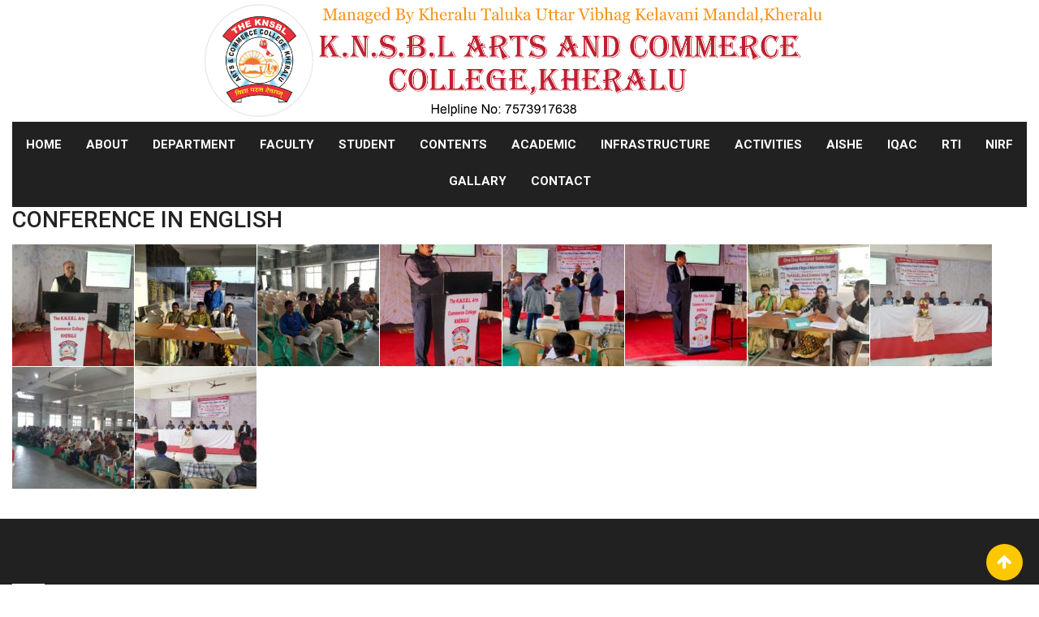

--- FILE ---
content_type: text/html; charset=UTF-8
request_url: https://kheralucollege.org/conference-in-english/
body_size: 22909
content:
<!doctype html>
<html lang="en-US">
<head>
	<meta charset="UTF-8">
	<meta name="viewport" content="width=device-width, initial-scale=1.0">
	<link rel="profile" href="https://gmpg.org/xfn/11" />
	<script type="text/javascript" id="lpData">
/* <![CDATA[ */
var lpData = {"site_url":"https:\/\/kheralucollege.org","user_id":"0","theme":"eikra","lp_rest_url":"https:\/\/kheralucollege.org\/wp-json\/","nonce":"62fb7e41b6","is_course_archive":"","courses_url":"https:\/\/kheralucollege.org\/courses\/","urlParams":[],"lp_version":"4.3.2.5","lp_rest_load_ajax":"https:\/\/kheralucollege.org\/wp-json\/lp\/v1\/load_content_via_ajax\/","ajaxUrl":"https:\/\/kheralucollege.org\/wp-admin\/admin-ajax.php","lpAjaxUrl":"https:\/\/kheralucollege.org\/lp-ajax-handle","coverImageRatio":"5.16","toast":{"gravity":"bottom","position":"center","duration":3000,"close":1,"stopOnFocus":1,"classPrefix":"lp-toast"},"i18n":[]};
/* ]]> */
</script>
<script type="text/javascript" id="lpSettingCourses">
/* <![CDATA[ */
var lpSettingCourses = {"lpArchiveLoadAjax":"1","lpArchiveNoLoadAjaxFirst":"0","lpArchivePaginationType":"","noLoadCoursesJs":"0"};
/* ]]> */
</script>
		<style id="learn-press-custom-css">
			:root {
				--lp-container-max-width: 1290px;
				--lp-cotainer-padding: 1rem;
				--lp-primary-color: #ffb606;
				--lp-secondary-color: #442e66;
			}
		</style>
		<title>CONFERENCE IN ENGLISH &#8211; kheralucollege</title>
<meta name='robots' content='max-image-preview:large' />
<noscript><style>#preloader{display:none;}</style></noscript><link rel='dns-prefetch' href='//fonts.googleapis.com' />
<link rel='preconnect' href='https://fonts.gstatic.com' crossorigin />
<link rel="alternate" type="application/rss+xml" title="kheralucollege &raquo; Feed" href="https://kheralucollege.org/feed/" />
<link rel="alternate" type="application/rss+xml" title="kheralucollege &raquo; Comments Feed" href="https://kheralucollege.org/comments/feed/" />
<link rel="alternate" title="oEmbed (JSON)" type="application/json+oembed" href="https://kheralucollege.org/wp-json/oembed/1.0/embed?url=https%3A%2F%2Fkheralucollege.org%2Fconference-in-english%2F" />
<link rel="alternate" title="oEmbed (XML)" type="text/xml+oembed" href="https://kheralucollege.org/wp-json/oembed/1.0/embed?url=https%3A%2F%2Fkheralucollege.org%2Fconference-in-english%2F&#038;format=xml" />
<style id='wp-img-auto-sizes-contain-inline-css' type='text/css'>
img:is([sizes=auto i],[sizes^="auto," i]){contain-intrinsic-size:3000px 1500px}
/*# sourceURL=wp-img-auto-sizes-contain-inline-css */
</style>
<link rel='stylesheet' id='layerslider-css' href='https://kheralucollege.org/wp-content/plugins/LayerSlider/assets/static/layerslider/css/layerslider.css?ver=6.11.1' type='text/css' media='all' />
<style id='wp-emoji-styles-inline-css' type='text/css'>

	img.wp-smiley, img.emoji {
		display: inline !important;
		border: none !important;
		box-shadow: none !important;
		height: 1em !important;
		width: 1em !important;
		margin: 0 0.07em !important;
		vertical-align: -0.1em !important;
		background: none !important;
		padding: 0 !important;
	}
/*# sourceURL=wp-emoji-styles-inline-css */
</style>
<link rel='stylesheet' id='wp-block-library-css' href='https://kheralucollege.org/wp-includes/css/dist/block-library/style.min.css?ver=6.9' type='text/css' media='all' />
<style id='wp-block-library-theme-inline-css' type='text/css'>
.wp-block-audio :where(figcaption){color:#555;font-size:13px;text-align:center}.is-dark-theme .wp-block-audio :where(figcaption){color:#ffffffa6}.wp-block-audio{margin:0 0 1em}.wp-block-code{border:1px solid #ccc;border-radius:4px;font-family:Menlo,Consolas,monaco,monospace;padding:.8em 1em}.wp-block-embed :where(figcaption){color:#555;font-size:13px;text-align:center}.is-dark-theme .wp-block-embed :where(figcaption){color:#ffffffa6}.wp-block-embed{margin:0 0 1em}.blocks-gallery-caption{color:#555;font-size:13px;text-align:center}.is-dark-theme .blocks-gallery-caption{color:#ffffffa6}:root :where(.wp-block-image figcaption){color:#555;font-size:13px;text-align:center}.is-dark-theme :root :where(.wp-block-image figcaption){color:#ffffffa6}.wp-block-image{margin:0 0 1em}.wp-block-pullquote{border-bottom:4px solid;border-top:4px solid;color:currentColor;margin-bottom:1.75em}.wp-block-pullquote :where(cite),.wp-block-pullquote :where(footer),.wp-block-pullquote__citation{color:currentColor;font-size:.8125em;font-style:normal;text-transform:uppercase}.wp-block-quote{border-left:.25em solid;margin:0 0 1.75em;padding-left:1em}.wp-block-quote cite,.wp-block-quote footer{color:currentColor;font-size:.8125em;font-style:normal;position:relative}.wp-block-quote:where(.has-text-align-right){border-left:none;border-right:.25em solid;padding-left:0;padding-right:1em}.wp-block-quote:where(.has-text-align-center){border:none;padding-left:0}.wp-block-quote.is-large,.wp-block-quote.is-style-large,.wp-block-quote:where(.is-style-plain){border:none}.wp-block-search .wp-block-search__label{font-weight:700}.wp-block-search__button{border:1px solid #ccc;padding:.375em .625em}:where(.wp-block-group.has-background){padding:1.25em 2.375em}.wp-block-separator.has-css-opacity{opacity:.4}.wp-block-separator{border:none;border-bottom:2px solid;margin-left:auto;margin-right:auto}.wp-block-separator.has-alpha-channel-opacity{opacity:1}.wp-block-separator:not(.is-style-wide):not(.is-style-dots){width:100px}.wp-block-separator.has-background:not(.is-style-dots){border-bottom:none;height:1px}.wp-block-separator.has-background:not(.is-style-wide):not(.is-style-dots){height:2px}.wp-block-table{margin:0 0 1em}.wp-block-table td,.wp-block-table th{word-break:normal}.wp-block-table :where(figcaption){color:#555;font-size:13px;text-align:center}.is-dark-theme .wp-block-table :where(figcaption){color:#ffffffa6}.wp-block-video :where(figcaption){color:#555;font-size:13px;text-align:center}.is-dark-theme .wp-block-video :where(figcaption){color:#ffffffa6}.wp-block-video{margin:0 0 1em}:root :where(.wp-block-template-part.has-background){margin-bottom:0;margin-top:0;padding:1.25em 2.375em}
/*# sourceURL=/wp-includes/css/dist/block-library/theme.min.css */
</style>
<style id='classic-theme-styles-inline-css' type='text/css'>
/*! This file is auto-generated */
.wp-block-button__link{color:#fff;background-color:#32373c;border-radius:9999px;box-shadow:none;text-decoration:none;padding:calc(.667em + 2px) calc(1.333em + 2px);font-size:1.125em}.wp-block-file__button{background:#32373c;color:#fff;text-decoration:none}
/*# sourceURL=/wp-includes/css/classic-themes.min.css */
</style>
<style id='global-styles-inline-css' type='text/css'>
:root{--wp--preset--aspect-ratio--square: 1;--wp--preset--aspect-ratio--4-3: 4/3;--wp--preset--aspect-ratio--3-4: 3/4;--wp--preset--aspect-ratio--3-2: 3/2;--wp--preset--aspect-ratio--2-3: 2/3;--wp--preset--aspect-ratio--16-9: 16/9;--wp--preset--aspect-ratio--9-16: 9/16;--wp--preset--color--black: #000000;--wp--preset--color--cyan-bluish-gray: #abb8c3;--wp--preset--color--white: #ffffff;--wp--preset--color--pale-pink: #f78da7;--wp--preset--color--vivid-red: #cf2e2e;--wp--preset--color--luminous-vivid-orange: #ff6900;--wp--preset--color--luminous-vivid-amber: #fcb900;--wp--preset--color--light-green-cyan: #7bdcb5;--wp--preset--color--vivid-green-cyan: #00d084;--wp--preset--color--pale-cyan-blue: #8ed1fc;--wp--preset--color--vivid-cyan-blue: #0693e3;--wp--preset--color--vivid-purple: #9b51e0;--wp--preset--gradient--vivid-cyan-blue-to-vivid-purple: linear-gradient(135deg,rgb(6,147,227) 0%,rgb(155,81,224) 100%);--wp--preset--gradient--light-green-cyan-to-vivid-green-cyan: linear-gradient(135deg,rgb(122,220,180) 0%,rgb(0,208,130) 100%);--wp--preset--gradient--luminous-vivid-amber-to-luminous-vivid-orange: linear-gradient(135deg,rgb(252,185,0) 0%,rgb(255,105,0) 100%);--wp--preset--gradient--luminous-vivid-orange-to-vivid-red: linear-gradient(135deg,rgb(255,105,0) 0%,rgb(207,46,46) 100%);--wp--preset--gradient--very-light-gray-to-cyan-bluish-gray: linear-gradient(135deg,rgb(238,238,238) 0%,rgb(169,184,195) 100%);--wp--preset--gradient--cool-to-warm-spectrum: linear-gradient(135deg,rgb(74,234,220) 0%,rgb(151,120,209) 20%,rgb(207,42,186) 40%,rgb(238,44,130) 60%,rgb(251,105,98) 80%,rgb(254,248,76) 100%);--wp--preset--gradient--blush-light-purple: linear-gradient(135deg,rgb(255,206,236) 0%,rgb(152,150,240) 100%);--wp--preset--gradient--blush-bordeaux: linear-gradient(135deg,rgb(254,205,165) 0%,rgb(254,45,45) 50%,rgb(107,0,62) 100%);--wp--preset--gradient--luminous-dusk: linear-gradient(135deg,rgb(255,203,112) 0%,rgb(199,81,192) 50%,rgb(65,88,208) 100%);--wp--preset--gradient--pale-ocean: linear-gradient(135deg,rgb(255,245,203) 0%,rgb(182,227,212) 50%,rgb(51,167,181) 100%);--wp--preset--gradient--electric-grass: linear-gradient(135deg,rgb(202,248,128) 0%,rgb(113,206,126) 100%);--wp--preset--gradient--midnight: linear-gradient(135deg,rgb(2,3,129) 0%,rgb(40,116,252) 100%);--wp--preset--font-size--small: 13px;--wp--preset--font-size--medium: 20px;--wp--preset--font-size--large: 36px;--wp--preset--font-size--x-large: 42px;--wp--preset--spacing--20: 0.44rem;--wp--preset--spacing--30: 0.67rem;--wp--preset--spacing--40: 1rem;--wp--preset--spacing--50: 1.5rem;--wp--preset--spacing--60: 2.25rem;--wp--preset--spacing--70: 3.38rem;--wp--preset--spacing--80: 5.06rem;--wp--preset--shadow--natural: 6px 6px 9px rgba(0, 0, 0, 0.2);--wp--preset--shadow--deep: 12px 12px 50px rgba(0, 0, 0, 0.4);--wp--preset--shadow--sharp: 6px 6px 0px rgba(0, 0, 0, 0.2);--wp--preset--shadow--outlined: 6px 6px 0px -3px rgb(255, 255, 255), 6px 6px rgb(0, 0, 0);--wp--preset--shadow--crisp: 6px 6px 0px rgb(0, 0, 0);}:where(.is-layout-flex){gap: 0.5em;}:where(.is-layout-grid){gap: 0.5em;}body .is-layout-flex{display: flex;}.is-layout-flex{flex-wrap: wrap;align-items: center;}.is-layout-flex > :is(*, div){margin: 0;}body .is-layout-grid{display: grid;}.is-layout-grid > :is(*, div){margin: 0;}:where(.wp-block-columns.is-layout-flex){gap: 2em;}:where(.wp-block-columns.is-layout-grid){gap: 2em;}:where(.wp-block-post-template.is-layout-flex){gap: 1.25em;}:where(.wp-block-post-template.is-layout-grid){gap: 1.25em;}.has-black-color{color: var(--wp--preset--color--black) !important;}.has-cyan-bluish-gray-color{color: var(--wp--preset--color--cyan-bluish-gray) !important;}.has-white-color{color: var(--wp--preset--color--white) !important;}.has-pale-pink-color{color: var(--wp--preset--color--pale-pink) !important;}.has-vivid-red-color{color: var(--wp--preset--color--vivid-red) !important;}.has-luminous-vivid-orange-color{color: var(--wp--preset--color--luminous-vivid-orange) !important;}.has-luminous-vivid-amber-color{color: var(--wp--preset--color--luminous-vivid-amber) !important;}.has-light-green-cyan-color{color: var(--wp--preset--color--light-green-cyan) !important;}.has-vivid-green-cyan-color{color: var(--wp--preset--color--vivid-green-cyan) !important;}.has-pale-cyan-blue-color{color: var(--wp--preset--color--pale-cyan-blue) !important;}.has-vivid-cyan-blue-color{color: var(--wp--preset--color--vivid-cyan-blue) !important;}.has-vivid-purple-color{color: var(--wp--preset--color--vivid-purple) !important;}.has-black-background-color{background-color: var(--wp--preset--color--black) !important;}.has-cyan-bluish-gray-background-color{background-color: var(--wp--preset--color--cyan-bluish-gray) !important;}.has-white-background-color{background-color: var(--wp--preset--color--white) !important;}.has-pale-pink-background-color{background-color: var(--wp--preset--color--pale-pink) !important;}.has-vivid-red-background-color{background-color: var(--wp--preset--color--vivid-red) !important;}.has-luminous-vivid-orange-background-color{background-color: var(--wp--preset--color--luminous-vivid-orange) !important;}.has-luminous-vivid-amber-background-color{background-color: var(--wp--preset--color--luminous-vivid-amber) !important;}.has-light-green-cyan-background-color{background-color: var(--wp--preset--color--light-green-cyan) !important;}.has-vivid-green-cyan-background-color{background-color: var(--wp--preset--color--vivid-green-cyan) !important;}.has-pale-cyan-blue-background-color{background-color: var(--wp--preset--color--pale-cyan-blue) !important;}.has-vivid-cyan-blue-background-color{background-color: var(--wp--preset--color--vivid-cyan-blue) !important;}.has-vivid-purple-background-color{background-color: var(--wp--preset--color--vivid-purple) !important;}.has-black-border-color{border-color: var(--wp--preset--color--black) !important;}.has-cyan-bluish-gray-border-color{border-color: var(--wp--preset--color--cyan-bluish-gray) !important;}.has-white-border-color{border-color: var(--wp--preset--color--white) !important;}.has-pale-pink-border-color{border-color: var(--wp--preset--color--pale-pink) !important;}.has-vivid-red-border-color{border-color: var(--wp--preset--color--vivid-red) !important;}.has-luminous-vivid-orange-border-color{border-color: var(--wp--preset--color--luminous-vivid-orange) !important;}.has-luminous-vivid-amber-border-color{border-color: var(--wp--preset--color--luminous-vivid-amber) !important;}.has-light-green-cyan-border-color{border-color: var(--wp--preset--color--light-green-cyan) !important;}.has-vivid-green-cyan-border-color{border-color: var(--wp--preset--color--vivid-green-cyan) !important;}.has-pale-cyan-blue-border-color{border-color: var(--wp--preset--color--pale-cyan-blue) !important;}.has-vivid-cyan-blue-border-color{border-color: var(--wp--preset--color--vivid-cyan-blue) !important;}.has-vivid-purple-border-color{border-color: var(--wp--preset--color--vivid-purple) !important;}.has-vivid-cyan-blue-to-vivid-purple-gradient-background{background: var(--wp--preset--gradient--vivid-cyan-blue-to-vivid-purple) !important;}.has-light-green-cyan-to-vivid-green-cyan-gradient-background{background: var(--wp--preset--gradient--light-green-cyan-to-vivid-green-cyan) !important;}.has-luminous-vivid-amber-to-luminous-vivid-orange-gradient-background{background: var(--wp--preset--gradient--luminous-vivid-amber-to-luminous-vivid-orange) !important;}.has-luminous-vivid-orange-to-vivid-red-gradient-background{background: var(--wp--preset--gradient--luminous-vivid-orange-to-vivid-red) !important;}.has-very-light-gray-to-cyan-bluish-gray-gradient-background{background: var(--wp--preset--gradient--very-light-gray-to-cyan-bluish-gray) !important;}.has-cool-to-warm-spectrum-gradient-background{background: var(--wp--preset--gradient--cool-to-warm-spectrum) !important;}.has-blush-light-purple-gradient-background{background: var(--wp--preset--gradient--blush-light-purple) !important;}.has-blush-bordeaux-gradient-background{background: var(--wp--preset--gradient--blush-bordeaux) !important;}.has-luminous-dusk-gradient-background{background: var(--wp--preset--gradient--luminous-dusk) !important;}.has-pale-ocean-gradient-background{background: var(--wp--preset--gradient--pale-ocean) !important;}.has-electric-grass-gradient-background{background: var(--wp--preset--gradient--electric-grass) !important;}.has-midnight-gradient-background{background: var(--wp--preset--gradient--midnight) !important;}.has-small-font-size{font-size: var(--wp--preset--font-size--small) !important;}.has-medium-font-size{font-size: var(--wp--preset--font-size--medium) !important;}.has-large-font-size{font-size: var(--wp--preset--font-size--large) !important;}.has-x-large-font-size{font-size: var(--wp--preset--font-size--x-large) !important;}
:where(.wp-block-post-template.is-layout-flex){gap: 1.25em;}:where(.wp-block-post-template.is-layout-grid){gap: 1.25em;}
:where(.wp-block-term-template.is-layout-flex){gap: 1.25em;}:where(.wp-block-term-template.is-layout-grid){gap: 1.25em;}
:where(.wp-block-columns.is-layout-flex){gap: 2em;}:where(.wp-block-columns.is-layout-grid){gap: 2em;}
:root :where(.wp-block-pullquote){font-size: 1.5em;line-height: 1.6;}
/*# sourceURL=global-styles-inline-css */
</style>
<link rel='stylesheet' id='contact-form-7-css' href='https://kheralucollege.org/wp-content/plugins/contact-form-7/includes/css/styles.css?ver=6.1.4' type='text/css' media='all' />
<link rel='stylesheet' id='megamenu-css' href='https://kheralucollege.org/wp-content/uploads/maxmegamenu/style.css?ver=3f26c5' type='text/css' media='all' />
<link rel='stylesheet' id='dashicons-css' href='https://kheralucollege.org/wp-includes/css/dashicons.min.css?ver=6.9' type='text/css' media='all' />
<link rel='stylesheet' id='meks-flickr-widget-css' href='https://kheralucollege.org/wp-content/plugins/meks-simple-flickr-widget/css/style.css?ver=1.3' type='text/css' media='all' />
<link rel='stylesheet' id='js_composer_front-css' href='https://kheralucollege.org/wp-content/plugins/js_composer/assets/css/js_composer.min.css?ver=6.6.0' type='text/css' media='all' />
<link rel='stylesheet' id='eikra-gfonts-css' href='//fonts.googleapis.com/css?family=Roboto%3A400%2C400i%2C500%2C500i%2C700%2C700i%26subset%3Dlatin%2Clatin-ext&#038;ver=3.7' type='text/css' media='all' />
<link rel='stylesheet' id='bootstrap-css' href='https://kheralucollege.org/wp-content/themes/eikra/assets/css/bootstrap.min.css?ver=3.7' type='text/css' media='all' />
<link rel='stylesheet' id='font-awesome-css' href='https://kheralucollege.org/wp-content/themes/eikra/assets/css/font-awesome.min.css?ver=3.7' type='text/css' media='all' />
<link rel='stylesheet' id='eikra-meanmenu-css' href='https://kheralucollege.org/wp-content/themes/eikra/assets/css/meanmenu.css?ver=3.7' type='text/css' media='all' />
<link rel='stylesheet' id='eikra-default-css' href='https://kheralucollege.org/wp-content/themes/eikra/assets/css/default.css?ver=3.7' type='text/css' media='all' />
<link rel='stylesheet' id='eikra-style-css' href='https://kheralucollege.org/wp-content/themes/eikra/assets/css/style.css?ver=3.7' type='text/css' media='all' />
<style id='eikra-style-inline-css' type='text/css'>
	.entry-banner {
					background: url(https://kheralucollege.org/wp-content/themes/eikra/assets/img/banner.jpg) no-repeat scroll center center / cover;
			}
	.content-area {
		padding-top: 100px;
		padding-bottom: 100px;
	}
			#learn-press-block-content span {
			background-image: url("https://kheralucollege.org/wp-content/themes/eikra/assets/img/preloader.gif");
		}
		
/*# sourceURL=eikra-style-inline-css */
</style>
<link rel='stylesheet' id='eikra-vc-css' href='https://kheralucollege.org/wp-content/themes/eikra/assets/css/vc.css?ver=3.7' type='text/css' media='all' />
<link rel="preload" as="style" href="https://fonts.googleapis.com/css?family=Roboto:700,400,500&#038;display=swap&#038;ver=1759126929" /><link rel="stylesheet" href="https://fonts.googleapis.com/css?family=Roboto:700,400,500&#038;display=swap&#038;ver=1759126929" media="print" onload="this.media='all'"><noscript><link rel="stylesheet" href="https://fonts.googleapis.com/css?family=Roboto:700,400,500&#038;display=swap&#038;ver=1759126929" /></noscript><link rel='stylesheet' id='learnpress-widgets-css' href='https://kheralucollege.org/wp-content/plugins/learnpress/assets/css/widgets.min.css?ver=4.3.2.5' type='text/css' media='all' />
<link rel='stylesheet' id='eikra-learnpress-css' href='https://kheralucollege.org/wp-content/themes/eikra/assets/css/learnpress.css?ver=3.7' type='text/css' media='all' />
<style id='eikra-learnpress-inline-css' type='text/css'>
@media all and (max-width: 767px) {	html #wpadminbar {position: fixed;} }
/*# sourceURL=eikra-learnpress-inline-css */
</style>
<style id='eikra-dynamic-inline-css' type='text/css'>
 body, gtnbg_root, p { font-family: Roboto, sans-serif;; font-size: 15px; line-height: 26px; font-weight : 400; font-style: normal; } h1 { font-family: Roboto; font-size: 40px; line-height: 44px; font-weight : 500; font-style: normal; } h2 { font-family: Roboto, sans-serif;; font-size: 28px; line-height: 31px; font-weight : 500; font-style: normal; } h3 { font-family: Roboto, sans-serif;; font-size: 20px; line-height: 26px; font-weight : 500; font-style: normal; } h4 { font-family: Roboto, sans-serif;; font-size: 16px; line-height: 18px; font-weight : 500; font-style: normal; } h5 { font-family: Roboto, sans-serif;; font-size: 14px; line-height: 16px; font-weight : 500; font-style: normal; } h6 { font-family: Roboto, sans-serif;; font-size: 12px; line-height: 14px; font-weight : 500; font-style: normal; } a,a:link,a:visited { color: #1e73be; } a:hover, a:focus, a:active { color: #fdc800; } .wp-block-quote::before { background-color: #1e73be; } .wp-block-pullquote {   border-color: #1e73be; } .primary-color { color: #1e73be; } .secondery-color { color: #fdc800; } .primary-bgcolor { background-color: #1e73be; } .secondery-bgcolor { background-color: #fdc800; } #tophead {   background-color: #22a2c4; } #tophead, #tophead a, #tophead .tophead-social li a, #tophead .tophead-social li a:hover {   color: #d0d6dd; } #tophead .tophead-contact .fa, #tophead .tophead-address .fa { color: #00bdf2; } .trheader #tophead, .trheader #tophead a, .trheader #tophead .tophead-social li a, .trheader #tophead .tophead-social li a:hover { color: #86898e; } .topbar-style-4 #tophead a.topbar-btn { background-color: #fdc800; border-color: #fdc800; color: #1e73be; } .topbar-style-5 #tophead .widget ul li i { color: #00bdf2; } .site-header .main-navigation ul li a { font-family: Roboto, sans-serif; font-size : 15px; font-weight : 700; line-height : 24px; color: #ffffff; text-transform : uppercase; font-style: normal; } .site-header .main-navigation ul.menu > li > a:hover, .site-header .main-navigation ul.menu > li.current-menu-item > a, .site-header .main-navigation ul.menu > li.current > a { color: #f9b916; } .site-header .main-navigation ul li a.active { color: #f9b916 !important; } .trheader #masthead .main-navigation ul.menu > li > a, .trheader #masthead .main-navigation ul.menu > li > a:hover, .trheader #masthead .main-navigation ul.menu > li.current-menu-item > a, .trheader #masthead .main-navigation ul.menu > li.current > a, .trheader #masthead .search-box .search-button i, .trheader #masthead .header-icon-seperator, .trheader #masthead .header-icon-area .cart-icon-area > a, .trheader #masthead .additional-menu-area a.side-menu-trigger { color: #212121; } .site-header .main-navigation ul li ul li { background-color: #212121; } .site-header .main-navigation ul li ul li:hover { background-color: #212121; } .site-header .main-navigation ul li ul li a { font-family: Roboto, sans-serif; font-size : 14px; font-weight : 700; line-height : 21px; color: #ffffff; text-transform : uppercase; font-style: normal; } .site-header .main-navigation ul li ul li:hover > a { color: #f9b916; } #sticky-header-wrapper .site-header { border-color: #1e73be} .site-header .main-navigation ul li.mega-menu > ul.sub-menu { background-color: #212121} .site-header .main-navigation ul li.mega-menu ul.sub-menu li a { color: #ffffff} .site-header .main-navigation ul li.mega-menu ul.sub-menu li a:hover { background-color: #212121; color: #f9b916; } .mean-container a.meanmenu-reveal, .mean-container .mean-nav ul li a.mean-expand { color: #f9b916; } .mean-container a.meanmenu-reveal span { background-color: #f9b916; } .mean-container .mean-bar { border-color: #f9b916; } .mean-container .mean-nav ul li a { font-family: Roboto, sans-serif; font-size : 14px; font-weight : 400; line-height : 21px; color: #ffffff; text-transform : uppercase; font-style: normal; } .mean-container .mean-nav ul li a:hover, .mean-container .mean-nav > ul > li.current-menu-item > a { color: #f9b916; } body .mean-container .mean-nav ul li.mean-append-area .rtin-append-inner a.header-menu-btn { background-color: #fdc800; border-color: #fdc800; color: #1e73be; } .header-icon-area .cart-icon-area .cart-icon-num { background-color: #f9b916; } .site-header .search-box .search-text { border-color: #f9b916; } .header-style-3 .header-social li a:hover, .header-style-3.trheader .header-social li a:hover { color: #f9b916; } .header-style-3.trheader .header-contact li a, .header-style-3.trheader .header-social li a { color: #212121; } .header-style-4 .header-social li a:hover { color: #f9b916; } .header-style-4.trheader .header-contact li a, .header-style-4.trheader .header-social li a { color: #212121; } .header-style-5 .header-menu-btn { background-color: #1e73be; } .trheader.header-style-5 .header-menu-btn { color: #212121; } .header-style-6 .site-header, .header-style-6 #sticky-header-wrapper .site-header { background-color: #1e73be; } .header-style-6 .site-header a.header-menu-btn { background-color: #fdc800; border-color: #fdc800; color: #1e73be; } .header-style-6 .site-header .main-navigation ul.menu > li > a { color: #ffffff; } .header-style-7 .header-social a:hover {   color: #1e73be; } .header-style-7 a.header-menu-btn { background-color: #fdc800; } .header-style-7.trheader .header-social li a:hover {   color: #fdc800; } .entry-banner .entry-banner-content h1 { color: #00a672; } .breadcrumb-area .entry-breadcrumb span a, .breadcrumb-area .entry-breadcrumb span a span { color: #fdc800; } .breadcrumb-area .entry-breadcrumb span a:hover, .breadcrumb-area .entry-breadcrumb span a:hover span { color: #ffffff; } .breadcrumb-area .entry-breadcrumb { color: #ffffff; } .breadcrumb-area .entry-breadcrumb > span { color: #ffffff; } #preloader { background-color: #1e73be; } .scrollToTop { background-color: #fdc800; } .footer-top-area { background-color: #212121; } .footer-top-area .widget > h3 { color: #ffffff; } .footer-top-area .widget { color: #ffffff; } .footer-top-area a:link, .footer-top-area a:visited, .footer-top-area widget_nav_menu ul.menu li:before { color: #ffffff; } .footer-top-area .widget a:hover, .footer-top-area .widget a:active { color: #dd9933; } .footer-top-area .search-form input.search-submit { color: #1e73be; } .footer-top-area .widget_nav_menu ul.menu li:before { color: #fdc800; } .footer-bottom-area { background-color: #001a39; color: #909da4; } .search-form input.search-submit { background-color: #1e73be; border-color: #1e73be; } .search-form input.search-submit a:hover { color: #1e73be; } .widget ul li a:hover { color: #fdc800; } .sidebar-widget-area .widget > h3 { color: #1e73be; } .sidebar-widget-area .widget > h3:after { background-color: #fdc800; } .sidebar-widget-area .widget_tag_cloud a { color: #1e73be; } .sidebar-widget-area .widget_tag_cloud a:hover { background-color: #1e73be; } .widget.widget_rdtheme_about ul li a:hover { background-color: #fdc800; border-color: #fdc800; color: #1e73be; } .widget.widget_rdtheme_info ul li i { color: #fdc800; } .pagination-area ul li a, .learn-press-pagination ul li a { background-color: #1e73be !important; } .pagination-area ul li.active a, .pagination-area ul li a:hover, .pagination-area ul li span.current, .pagination-area ul li .current, .learn-press-pagination ul li.active a, .learn-press-pagination ul li a:hover, .learn-press-pagination ul li span.current, .learn-press-pagination ul li .current { background-color: #fdc800 !important; } .error-page-area {   background-color: #FDC800; } .error-page-area .error-page h3 { color: #000000; } .error-page-area .error-page p { color: #634e00; } body .rdtheme-button-1, body .rdtheme-button-1:link { color: #1e73be; } body .rdtheme-button-1:hover { background-color: #1e73be; } body a.rdtheme-button-2, body .rdtheme-button-2 { background-color: #1e73be; } body a.rdtheme-button-2:hover, body .rdtheme-button-2:hover { color: #1e73be; background-color: #fdc800; } body a.rdtheme-button-3, body .rdtheme-button-3 { background-color: #1e73be; } body a.rdtheme-button-3:hover, body .rdtheme-button-4:hover { color: #1e73be; background-color: #fdc800; } .comments-area h3.comment-title { color: #1e73be; } .comments-area h3.comment-title:after { background-color: #fdc800; } .comments-area .main-comments .comment-meta .comment-author-name, .comments-area .main-comments .comment-meta .comment-author-name a { color: #1e73be; } .comments-area .main-comments .reply-area a { background-color: #1e73be; } .comments-area .main-comments .reply-area a:hover { background-color: #fdc800; } #respond .comment-reply-title { color: #1e73be; } #respond .comment-reply-title:after { background-color: #fdc800; } #respond form .btn-send { background-color: #1e73be; } #respond form .btn-send:hover { background-color: #fdc800; } .entry-header h2.entry-title a, .entry-header .entry-meta ul li a:hover, .entry-footer .tags a:hover, .event-single .event-meta li, .event-single ul li span i, .event-single .event-info h3, .event-single .event-social h3 { color: #1e73be; } button, input[type="button"], input[type="reset"], input[type="submit"], .entry-header .entry-thumbnail-area .post-date li:nth-child(odd), .event-single .event-thumbnail-area #event-countdown .event-countdown-each:nth-child(odd), .event-single .event-social ul li a, .instructor-single .rtin-content ul.rtin-social li a:hover { background-color: #1e73be; } .entry-header h2.entry-title a:hover, .entry-header h2.entry-title a:hover, .entry-header .entry-meta ul li i, .event-single .event-meta li i { color: #fdc800; } .bar1::after, .bar2::after, .hvr-bounce-to-right:before, .hvr-bounce-to-bottom:before, .entry-header .entry-thumbnail-area .post-date li:nth-child(even), .event-single .event-thumbnail-area #event-countdown .event-countdown-each:nth-child(even), .event-single .event-social ul li a:hover { background-color: #fdc800; } .ls-bar-timer { background-color: #fdc800; border-bottom-color: #fdc800; } .instructor-single .rtin-content ul.rtin-social li a:hover { border-color: #1e73be; } .list-style-1 li { color: #1e73be; } .list-style-1 li::before { color: #fdc800; } .woocommerce .widget_price_filter .ui-slider .ui-slider-range, .woocommerce .widget_price_filter .ui-slider .ui-slider-handle, .rt-woo-nav .owl-custom-nav-title::after, .rt-woo-nav .owl-custom-nav .owl-prev:hover, .rt-woo-nav .owl-custom-nav .owl-next:hover, .woocommerce ul.products li.product .onsale, .woocommerce span.onsale, .woocommerce a.added_to_cart, .woocommerce div.product form.cart .button, .woocommerce #respond input#submit, .woocommerce a.button, .woocommerce button.button, .woocommerce input.button, p.demo_store, .woocommerce #respond input#submit.disabled:hover, .woocommerce #respond input#submit:disabled:hover, .woocommerce #respond input#submit[disabled]:disabled:hover, .woocommerce a.button.disabled:hover, .woocommerce a.button:disabled:hover, .woocommerce a.button[disabled]:disabled:hover, .woocommerce button.button.disabled:hover, .woocommerce button.button:disabled:hover, .woocommerce button.button[disabled]:disabled:hover, .woocommerce input.button.disabled:hover, .woocommerce input.button:disabled:hover, .woocommerce input.button[disabled]:disabled:hover, .woocommerce #respond input#submit.alt, .woocommerce a.button.alt, .woocommerce button.button.alt, .woocommerce input.button.alt { background-color: #1e73be; } .product-grid-view .view-mode ul li.grid-view-nav a, .product-list-view .view-mode ul li.list-view-nav a, .woocommerce ul.products li.product h3 a:hover, .woocommerce ul.products li.product .price, .woocommerce div.product p.price, .woocommerce div.product span.price, .woocommerce div.product .product-meta a:hover, .woocommerce div.product .woocommerce-tabs ul.tabs li.active a, .woocommerce a.woocommerce-review-link:hover, .woocommerce-message::before, .woocommerce-info::before { color: #1e73be; } .woocommerce-message, .woocommerce-info { border-color: #1e73be; } .woocommerce .product-thumb-area .overlay { background-color: rgba(30, 115, 190, 0.8); } .woocommerce .product-thumb-area .product-info ul li a { border-color: #fdc800; } .woocommerce .product-thumb-area .product-info ul li a:hover { color: #1e73be; background-color: #fdc800; } .contact-us-form .wpcf7-submit:hover { background-color: #fdc800; } .contact-form-2 h3, .contact-form-2 input[type="submit"]:hover { background-color: #fdc800; } .rt-vc-pagination .pagination-area ul li a, .rt-vc-pagination .pagination-area ul li span {   background-color: #1e73be; } .rt-vc-pagination .pagination-area ul li.active a, .rt-vc-pagination .pagination-area ul li a:hover, .rt-vc-pagination .pagination-area ul li .current {   background-color: #fdc800; } body .entry-content .rdtheme-button-5, body .rdtheme-button-5 {   border-color: #fdc800; } body .entry-content .rdtheme-button-5:hover, body .rdtheme-button-5:hover{   background-color: #fdc800;   color: #1e73be; } body .entry-content .rdtheme-button-6, body .rdtheme-button-6 { background-color: #1e73be; } body .entry-content .rdtheme-button-6:hover, body .rdtheme-button-6:hover {   background-color: #fdc800;   color: #1e73be; } body .rdtheme-button-7, body a.rdtheme-button-7 {   background-color: #1e73be; } body .rdtheme-button-7:hover, body a.rdtheme-button-7:hover {   color: #1e73be;   background-color: #fdc800; } .entry-content .isotop-btn a:hover, .entry-content .isotop-btn .current {   border-color: #1e73be !important;   background-color: #1e73be !important; } .rt-owl-nav-1 .section-title .owl-custom-nav-title {   color: #1e73be; } .rt-owl-nav-1 .section-title .owl-custom-nav .owl-prev, .rt-owl-nav-1 .section-title .owl-custom-nav .owl-next {   background-color: #fdc800; } .rt-owl-nav-1 .section-title .owl-custom-nav .owl-prev:hover, .rt-owl-nav-1 .section-title .owl-custom-nav .owl-next:hover {   background-color: #1e73be; } .rt-vc-title-left {   color: #1e73be; } .rt-vc-title h2 {   color: #1e73be; } .rt-info-box .media-heading, .rt-info-box .media-heading a, .rt-info-box.layout2 i, .rt-info-box.layout3 i, .rt-info-box.layout4:hover .rtin-icon i { color: #1e73be; } .rt-info-box .media-heading a:hover, .rt-info-box.layout2:hover i, .rt-info-box.layout5 .rtin-icon i, .rt-info-box.layout5:hover .media-heading, .rt-info-box.layout6:hover .media-heading a { color: #fdc800; } .rt-info-box.layout4::before, .rt-info-box.layout4:hover { background-color: #1e73be; } .rt-info-box.layout5 { background-color: rgba( 30, 115, 190, 0.8 ); } .rt-info-box.layout3:hover i, .rt-info-box.layout4 .rtin-icon i {   background-color: #fdc800; } .rt-vc-infobox-6 .rtin-item .rtin-left .rtin-icon i {   color: #fdc800; } .rt-vc-imagetext-2 .rtin-img:before {   background-color: rgba(30, 115, 190, 0.6); } .rt-vc-imagetext-2 .rtin-img a {   border-color: #fdc800; } .rt-vc-imagetext-2 .rtin-title a:hover {   color: #1e73be; } .rt-vc-text-title .rtin-title { color: #1e73be; } .rt-vc-text-title.style2 .rtin-title::after { background-color: #fdc800; } .rt-vc-text-title.style3 .rtin-btn a {   background-color: #fdc800; } .rt-vc-text-title.style4 .rtin-btn a {   border-color: #fdc800; } .rt-vc-text-title.style4 .rtin-btn a:hover {   background-color: #fdc800; } .rt-vc-text-button .rtin-btn a {   background-color: #fdc800; } .rt-vc-cta .rtin-right {   background-color: #1e73be; } .rt-vc-cta .rtin-right .rtin-btn {   background-color: #fdc800;   border-color: #fdc800;   color: #1e73be; } .rt-vc-cta.style2 .rtin-right {   background-color: #fdc800; } .rt-vc-cta.style2 .rtin-right .rtin-btn {   background-color: #1e73be;   border-color: #1e73be; } .rt-vc-cta.style2 .rtin-right .rtin-btn:hover {   color: #1e73be; } .rt-vc-posts .rtin-item .media-list .rtin-content-area h3 a {   color: #1e73be; } .rt-vc-posts .rtin-item .media-list .rtin-content-area h3 a:hover {   color: #fdc800; } .rt-vc-posts .rtin-item .media-list .rtin-content-area .rtin-date {   color: #fdc800; } .rt-vc-posts-2 {   background-color: #1e73be; } .rt-vc-posts-2 .rtin-item .rtin-date {   color: #fdc800; } .rt-vc-posts-2 .rtin-btn:hover {   color: #fdc800; } .rt-vc-posts-2 .rtin-btn i {   color: #fdc800; } .rt-vc-posts-2 .rtin-item .rtin-title a:hover {   color: #fdc800; } .rt-vc-research-1 .rtin-item .rtin-title::after, .rt-vc-research-2 .rtin-item .rtin-title::after, .rt-vc-research-3 .rtin-item .rtin-holder .rtin-title a:hover {   background-color: #fdc800; } .rt-vc-research-1 .rtin-item .rtin-title a, .rt-vc-research-2 .rtin-item .rtin-title a, .rt-vc-research-3 .rtin-item .rtin-holder .rtin-title a:hover, .rt-vc-research-3 .rtin-item .rtin-holder .rtin-title a:hover i {   color: #1e73be; } .rt-vc-research-1 .rtin-item .rtin-title a:hover, .rt-vc-research-2 .rtin-item .rtin-title a:hover, .rt-vc-research-3 .rtin-item .rtin-holder .rtin-title a i {   color: #fdc800; } .rt-vc-research-3 .rtin-item .rtin-holder .rtin-title a {   background-color: #1e73be; } .rt-vc-event .rtin-item .rtin-calender-holder .rtin-calender {   background-color:#fdc800; } .rt-vc-event .rtin-item .rtin-calender-holder .rtin-calender:before, .rt-vc-event .rtin-item .rtin-calender-holder .rtin-calender:after, .rt-vc-event .rtin-item .rtin-calender-holder .rtin-calender h3, .rt-vc-event .rtin-item .rtin-calender-holder .rtin-calender h3 p, .rt-vc-event .rtin-item .rtin-calender-holder .rtin-calender h3 span, .rt-vc-event .rtin-item .rtin-right h3 a, .rt-vc-event .rtin-item .rtin-right ul li, .rt-vc-event .rtin-btn a:hover {   color: #1e73be; } .rt-vc-event .rtin-item .rtin-right h3 a:hover {   color: #fdc800; } .rt-vc-event-box .rtin-item .rtin-meta i {   color: #fdc800; } .rt-vc-event-box .rtin-item .rtin-btn a {   background-color: #fdc800;   border-color: #fdc800; } .rt-vc-counter .rtin-left .rtin-counter {   border-bottom-color: #fdc800; } .rt-vc-counter .rtin-right .rtin-title {   color: #1e73be; } .rt-vc-testimonial .rt-item .rt-item-content-holder .rt-item-title {   color: #1e73be; } .rt-vc-testimonial .owl-theme .owl-dots .owl-dot.active span {   background-color: #1e73be; } .rt-vc-testimonial-2 .rtin-item .rtin-item-designation {   color:#fdc800; } .rt-vc-testimonial-2 .owl-theme .owl-dots .owl-dot:hover span, .rt-vc-testimonial-2 .owl-theme .owl-dots .owl-dot.active span {   background-color: #fdc800;   border-color: #fdc800; } .rt-vc-testimonial-3 .rtin-item .rtin-content-area .rtin-title {   color: #1e73be; } .rt-countdown .rt-date .rt-countdown-section-2 {   border-color: #fdc800; } .rt-event-countdown .rt-content h2, .rt-event-countdown .rt-content h3, .rt-event-countdown .rt-date .rt-countdown-section .rt-countdown-text .rtin-count, .rt-event-countdown .rt-date .rt-countdown-section .rt-countdown-text .rtin-text { color: #1e73be; } .rt-event-countdown .rt-date .rt-countdown-section .countdown-colon, .rt-event-countdown.rt-dark .rt-date .rt-countdown-section .rt-countdown-text .rtin-count { color: #fdc800; } .rt-price-table-box1 span {   color: #1e73be; } .rt-price-table-box1 .rtin-price {   background-color: #1e73be; } .rt-price-table-box1 .rtin-btn {   background-color: #fdc800;   border-color: #fdc800;   color: #1e73be; } .rt-price-table-box1:hover {   background-color: #1e73be; } .rt-price-table-box1:hover .rtin-price {   background-color: #fdc800; } .rt-pricing-box2 .rtin-title, .rt-pricing-box2 ul li {   color: #1e73be; } .rt-pricing-box2 .rtin-price {   color: #fdc800; } .rt-price-table-box3 .rtin-title, .rt-price-table-box3 .rtin-price {   color: #1e73be; } .rt-price-table-box3 .rtin-btn {   background-color: #fdc800; } .rt-price-table-box3.rtin-featured, .rt-price-table-box3:hover {   background-color: #1e73be; } .rt-gallery-1 .rt-gallery-wrapper .rt-gallery-box:before {   background-color: rgba( 253, 200, 0, 0.8 ); } .rt-gallery-1 .rt-gallery-wrapper .rt-gallery-box .rt-gallery-content a {   background-color: #1e73be; } .rt-vc-video .rtin-item .rtin-btn {   color: #fdc800; } .rt-vc-video .rtin-item .rtin-btn:hover {   border-color: #fdc800; } .rt-vc-video.rt-light .rtin-item .rtin-title {   color: #1e73be; } .rt-vc-video.rt-light .rtin-item .rtin-btn {   color: #1e73be;   border-color: #fdc800; } .rt-vc-contact-1 ul.rtin-item > li > i {   color: #1e73be; } .rt-vc-contact-1 ul.rtin-item > li .contact-social li a {   color: #1e73be;   border-color: #1e73be; } .rt-vc-contact-1 ul.rtin-item > li .contact-social li a:hover {   background-color: #1e73be; } .rt-vc-contact-2 ul.rtin-item > li {   color: #1e73be; } .rt-vc-contact-2 ul.rtin-item > li > i {   color: #fdc800; } .rt-vc-contact-2 ul.rtin-item > li.rtin-social-wrap .rtin-social li a {   background-color: #fdc800; } .rt-vc-contact-2 ul.rtin-item > li.rtin-social-wrap .rtin-social li a:hover {   background-color: #1e73be; } .rt-vc-instructor-1 .rtin-item .rtin-content .rtin-title a {   color: #1e73be; } .rt-vc-instructor-1 .rtin-item .rtin-content .rtin-title a:hover {   color: #fdc800; } .rt-vc-instructor-1 .rtin-item .rtin-content .rtin-social li a {   background-color: #fdc800; } .rt-vc-instructor-1 .rtin-item .rtin-content .rtin-social li a:hover {   background-color: #1e73be; } .rt-vc-instructor-2 .rtin-item .rtin-content .rtin-title a, .rt-vc-instructor-2 .rtin-item .rtin-content .rtin-social li a {   color: #fdc800; } .rt-vc-instructor-2 .rtin-item .rtin-content .rtin-social li a:hover {   border-color: #fdc800;   background-color: #fdc800; } .rt-vc-instructor-2 .rtin-item:before {   background: linear-gradient(to bottom, rgba(125, 185, 232, 0) 55%, #1e73be); } .rt-vc-instructor-2 .rtin-item:hover:after {   background-color: rgba( 30, 115, 190 , 0.7 ); } .rt-vc-instructor-3 .rtin-item .rtin-meta span {   color: #fdc800; } .rt-vc-instructor-3 .rtin-btn a {   color: #1e73be;   border-color: #1e73be; } .rt-vc-instructor-3 .rtin-btn a:hover {   background-color: #1e73be; } .rt-vc-instructor-4 .rtin-item .rtin-content:after {   background-color: #fdc800; } .rt-vc-instructor-5 .rtin-item {   background-color: #fdc800; } .rt-vc-instructor-5 .rtin-item .rtin-content .rtin-social li a:hover {   background-color: #1e73be; } .rt-vc-course-search .form-group .input-group .input-group-addon.rtin-submit-btn-wrap .rtin-submit-btn {   background-color: #fdc800; } .rt-vc-course-slider.style-4.rt-owl-nav-1 .section-title .owl-custom-nav .owl-prev:hover, .rt-vc-course-slider.style-4.rt-owl-nav-1 .section-title .owl-custom-nav .owl-next:hover {   background-color: #fdc800; } .rt-vc-course-featured .rtin-sec-title {   color: #1e73be; } .rt-vc-course-featured .rt-course-box .rtin-thumbnail::before {   background-color: rgba( 253, 200, 0 , 0.8 ); } .rt-vc-course-featured .rt-course-box .rtin-thumbnail a {   background-color: #1e73be;   border-color: #1e73be; } .rt-vc-course-isotope.style-2 .isotop-btn a {   border-color: #1e73be; } .rt-vc-course-isotope.style-2 .rtin-btn a {   color: #1e73be;   border-color: #1e73be; } .rt-vc-course-isotope.style-2 .rtin-btn a:hover {   background-color: #1e73be; } .wpb_gallery .wpb_flexslider .flex-direction-nav a {   background-color: #fdc800; } .wpb-js-composer .vc_tta.vc_tta-o-no-fill .vc_tta-panels .vc_tta-panel-body {  background-color: #1e73be !important; } .wpb-js-composer .vc_tta-style-classic .vc_tta-panel .vc_tta-panel-title > a, .wpb-js-composer .vc_tta-style-classic .vc_tta-panel.vc_active .vc_tta-panel-title > a {  color: #1e73be !important; } .wpb-js-composer .vc_tta-style-classic .vc_tta-controls-icon:after, .wpb-js-composer .vc_tta-style-classic .vc_tta-controls-icon:before {  border-color: #1e73be !important; } .wpb-js-composer .vc_tta-container .vc_tta-panel span.faq-box-count {   background-color: #fdc800;   color: #1e73be; } .rt-course-box-3 .rtin-meta .rtin-author span, ul.learn-press-courses .rt-course-box-3 .rtin-meta .rtin-author span, .rt-course-box-4 .rtin-content .rtin-author-area .rtin-author span, ul.learn-press-courses .rt-course-box-4 .rtin-content .rtin-author-area .rtin-author span, .rt-lp-socials li a:hover, .learn-press-message:before, #popup_container #popup_title { background-color: #1e73be; } .rt-course-box .rtin-thumbnail .rtin-price, ul.learn-press-courses .rt-course-box .rtin-thumbnail .rtin-price, .rt-course-box-2 .rtin-meta .rtin-price ins, ul.learn-press-courses .rt-course-box-2 .rtin-meta .rtin-price ins, .rt-course-box-3 .rtin-thumbnail .rtin-price, ul.learn-press-courses .rt-course-box-3 .rtin-thumbnail .rtin-price, .rt-lp-socials li a, .lp-label.label-enrolled, .lp-label.label-started, .single-lp_course .learn-press-message .learn-press-countdown { background-color: #fdc800; } .rt-course-box .rtin-thumbnail:before, ul.learn-press-courses .rt-course-box .rtin-thumbnail:before, .rt-course-box-3 .rtin-thumbnail:before, ul.learn-press-courses .rt-course-box-3 .rtin-thumbnail:before, .rt-course-box-4 .rtin-thumbnail:before, ul.learn-press-courses .rt-course-box-4 .rtin-thumbnail:before { background-color: rgba(30, 115, 190, 0.6); } .rt-course-box .rtin-content .rtin-author i, ul.learn-press-courses .rt-course-box .rtin-content .rtin-author i, .rt-course-box-4 .rtin-content .rtin-title a:hover, ul.learn-press-courses .rt-course-box-4 .rtin-content .rtin-title a:hover { color: #fdc800; } .course-remaining-time { border-color: #1e73be; } .rt-course-box .rtin-thumbnail a, ul.learn-press-courses .rt-course-box .rtin-thumbnail a, .rt-course-box-3 .rtin-thumbnail a, ul.learn-press-courses .rt-course-box-3 .rtin-thumbnail a, .rt-course-box-4 .rtin-thumbnail a, ul.learn-press-courses .rt-course-box-4 .rtin-thumbnail a { border-color: #fdc800; } .rt-course-archive-top .rtin-left .rtin-icons a:hover, .rt-course-grid-view .rt-course-archive-top .rtin-left .rtin-icons a.rtin-grid, .rt-course-list-view .rt-course-archive-top .rtin-left .rtin-icons a.rtin-list, .rt-course-archive-top .rtin-left .rtin-text { color: #1e73be; } .rt-course-archive-top .rtin-search form button[type="submit"] { background-color: #1e73be; } .single-lp_course .content-area .site-main > .lp_course ul.learn-press-nav-tabs li a { color: #1e73be; } .single-lp_course .content-area .site-main > .lp_course ul.learn-press-nav-tabs li.active, .single-lp_course .content-area .site-main > .lp_course ul.learn-press-nav-tabs li:hover { background-color: #1e73be; } ul.course-features li:before { color: #fdc800; } #learn-press-course-curriculum .curriculum-sections .section .section-header, #learn-press-course-curriculum .curriculum-sections .section .section-header .meta .collapse, #learn-press-course-curriculum .curriculum-sections .section .section-content li .section-item-link .rtin-center .course-item-meta .course-item-status:before { color: #1e73be; } #learn-press-course-curriculum .curriculum-sections .section .section-header.active, #learn-press-course-curriculum .curriculum-sections .section .section-header:hover { background-color: #fdc800; } #learn-press-course-curriculum .curriculum-sections .section .section-content li .section-item-link .rtin-left .rtin-left-icon { color: #fdc800; } #learn-press-course-curriculum .curriculum-sections .section .section-content li .section-item-link .rtin-center .course-item-meta span { background-color: #1e73be; } body.course-item-popup #learn-press-course-curriculum .curriculum-sections .section .section-header, body.course-item-popup #learn-press-course-curriculum .curriculum-sections .section .section-content li:before, body.course-item-popup #learn-press-content-item #content-item-quiz .question-numbers li a:hover, body.course-item-popup #learn-press-content-item #content-item-quiz .question-numbers li.current a, .scrollbar-light > .scroll-element.scroll-y .scroll-bar { background-color: #1e73be; } body.course-item-popup #course-item-content-header { background-color: #fdc800; } body.course-item-popup #learn-press-content-item #content-item-quiz .quiz-result .result-achieved { color: #1e73be; } body.course-item-popup #learn-press-content-item #content-item-quiz .question-numbers li a:hover, body.course-item-popup #learn-press-content-item #content-item-quiz .question-numbers li.current a { border-color: #1e73be; } #course-reviews .course-review-head, #course-reviews .course-reviews-list li .review-text .user-name { color: #1e73be; } #course-reviews .course-reviews-list li .review-text .review-meta .review-title { background-color: #1e73be; } #course-reviews .course-review-head::after { background-color: #fdc800; } .learnpress-page .course_enroll_wid .rtin-pricing, .course-rate .average-rating, .course-rate .course-each-rating .star-info { color: #1e73be; } .learnpress-page .course_enroll_wid a, .learnpress-page .course_enroll_wid button { color: #1e73be; background-color: #fdc800; border-color: #fdc800; } .rt-related-courses .owl-custom-nav-title { color: #1e73be; } .rt-related-courses .owl-custom-nav .owl-prev:hover, .rt-related-courses .owl-custom-nav .owl-next:hover { background-color: #1e73be; } .rt-related-courses .owl-custom-nav .owl-prev, .rt-related-courses .owl-custom-nav .owl-next { background-color: #fdc800; } #learn-press-user-profile .rdtheme-lp-profile-header, #learn-press-user-profile #learn-press-profile-content .lp-tab-sections li a:hover, #learn-press-user-profile #learn-press-profile-content .learn-press-subtab-content .lp-sub-menu li.active span, #learn-press-user-profile #learn-press-profile-content .learn-press-subtab-content .lp-sub-menu li a:hover, #learn-press-user-profile #learn-press-profile-nav:hover #profile-mobile-menu { background-color: #1e73be; } #learn-press-user-profile .rdtheme-lp-profile-header .rtin-item .rtin-right .rtin-social li a, #learn-press-user-profile .rdtheme-lp-profile-header .rtin-logout a, #learn-press-user-profile #learn-press-profile-nav .learn-press-tabs li.active > a, #learn-press-user-profile #learn-press-profile-nav .learn-press-tabs li a:hover { background-color: #fdc800; } #learn-press-user-profile #learn-press-profile-content .lp-tab-sections li span, #learn-press-user-profile #learn-press-profile-content .lp-tab-sections li a { color: #1e73be; } .learn-press-checkout .lp-list-table thead tr th { background: #1e73be; }
/*# sourceURL=eikra-dynamic-inline-css */
</style>
<script type="text/javascript" src="https://kheralucollege.org/wp-includes/js/jquery/jquery.min.js?ver=3.7.1" id="jquery-core-js"></script>
<script type="text/javascript" src="https://kheralucollege.org/wp-includes/js/jquery/jquery-migrate.min.js?ver=3.4.1" id="jquery-migrate-js"></script>
<script type="text/javascript" src="https://kheralucollege.org/wp-content/plugins/learnpress/assets/js/dist/loadAJAX.min.js?ver=4.3.2.5" id="lp-load-ajax-js" async="async" data-wp-strategy="async"></script>
<meta name="generator" content="Powered by LayerSlider 6.11.1 - Multi-Purpose, Responsive, Parallax, Mobile-Friendly Slider Plugin for WordPress." />
<!-- LayerSlider updates and docs at: https://layerslider.kreaturamedia.com -->
<link rel="https://api.w.org/" href="https://kheralucollege.org/wp-json/" /><link rel="alternate" title="JSON" type="application/json" href="https://kheralucollege.org/wp-json/wp/v2/pages/3804" /><link rel="EditURI" type="application/rsd+xml" title="RSD" href="https://kheralucollege.org/xmlrpc.php?rsd" />
<meta name="generator" content="WordPress 6.9" />
<link rel="canonical" href="https://kheralucollege.org/conference-in-english/" />
<link rel='shortlink' href='https://kheralucollege.org/?p=3804' />
<meta name="generator" content="Redux 4.5.10" /><meta name="generator" content="Elementor 3.34.1; features: additional_custom_breakpoints; settings: css_print_method-external, google_font-enabled, font_display-auto">
			<style>
				.e-con.e-parent:nth-of-type(n+4):not(.e-lazyloaded):not(.e-no-lazyload),
				.e-con.e-parent:nth-of-type(n+4):not(.e-lazyloaded):not(.e-no-lazyload) * {
					background-image: none !important;
				}
				@media screen and (max-height: 1024px) {
					.e-con.e-parent:nth-of-type(n+3):not(.e-lazyloaded):not(.e-no-lazyload),
					.e-con.e-parent:nth-of-type(n+3):not(.e-lazyloaded):not(.e-no-lazyload) * {
						background-image: none !important;
					}
				}
				@media screen and (max-height: 640px) {
					.e-con.e-parent:nth-of-type(n+2):not(.e-lazyloaded):not(.e-no-lazyload),
					.e-con.e-parent:nth-of-type(n+2):not(.e-lazyloaded):not(.e-no-lazyload) * {
						background-image: none !important;
					}
				}
			</style>
			<meta name="generator" content="Powered by WPBakery Page Builder - drag and drop page builder for WordPress."/>
<link rel="icon" href="https://kheralucollege.org/wp-content/uploads/2020/11/cropped-LOGO-scaled-1-32x32.jpg" sizes="32x32" />
<link rel="icon" href="https://kheralucollege.org/wp-content/uploads/2020/11/cropped-LOGO-scaled-1-192x192.jpg" sizes="192x192" />
<link rel="apple-touch-icon" href="https://kheralucollege.org/wp-content/uploads/2020/11/cropped-LOGO-scaled-1-180x180.jpg" />
<meta name="msapplication-TileImage" content="https://kheralucollege.org/wp-content/uploads/2020/11/cropped-LOGO-scaled-1-270x270.jpg" />
		<style type="text/css" id="wp-custom-css">
			.content-area
{
	padding-top: 0px !important; 
    padding-bottom: 0px !important; 
}

.container
{
width:100% !important;
}


@media screen and (min-width: 1320px) {

}

.sidebar-widget-area .widget h3:after {
	    background-color: currentColor;
      width: 100%;
   
} 

.sidebar-widget-area .widget > h3 {
    color: #fff;
    font-size: large;
    background-color: #212121;
    /* padding-left: 30px; */
    text-align: center;
	padding-top: 13px;
}
.header-style-4 .site-header .main-navigation ul {
    text-align: center;
   padding-top: 15px;
	background-color: #212121;
}

img {
    max-width: 100%;
    height: 150px;
}

#content .wpb_alert p:last-child, #content .wpb_text_column :last-child, #content .wpb_text_column p:last-child, .wpb_alert p:last-child, .wpb_text_column :last-child, .wpb_text_column p:last-child {
    margin-top: 05px;
}



/* #r3 {
  border-radius: 25px;
  border: 2px solid #73AD21;
  padding: 20px; 
     width: 98%;  
  height: auto;  
	margin-left: 10px;   
/* 	margin-right:20px */
/* 		margin-bottom: 20px; */



 #n1 {
  border-radius: 25px;
  border: 2px solid #73AD21;
  padding: 20px; 
/*   width: 98%; */
  height: auto;  
/* 	margin-left: 20px; */
		margin-bottom: 20px;
/* 		margin-right: 20px; */
} 
#d1 {
  border-radius: 25px;
  border: 2px solid #73AD21;
  padding: 20px; 
/*    width: 98%; */
   height: auto;   
/* 	margin-left: 20px;  */
 		margin-bottom: 20px; 
/*  	margin-right: 20px;  */
} 
}

.container {
 padding-right: 0px; 
     padding-left: 0px; 
     margin-right: 0px; 
    margin-left: 0px; 
}
.mean-container .mean-bar .logo-small {
    max-height: 50px;
    padding: 10px 15px;
}
#t1 {
  border-radius: 25px;
  border: 2px solid #73AD21;
  padding: 20px; 
/*    width: 98%; */
   height: auto;   
/* 	margin-left: 20px;  */
 		margin-bottom: 20px; 
/*  	margin-right: 20px;  */
} 


#m1 {
  border-radius: 25px;
  border: 2px solid #73AD21;
  padding: 20px; 
/*    width: 98%; */
   height: auto;   
/* 	margin-left: 20px;  */
 		margin-bottom: 20px; 
/*  	margin-right: 20px;  */
} 

#T11 {
  border-radius: 25px;
  border: 2px solid #73AD21;
  padding: 20px; 
/*    width: 98%; */
   height: auto;   
/* 	margin-left: 20px;  */
 		margin-bottom: 20px; 
/*  	margin-right: 20px;  */
} 
#v1 {
  border-radius: 25px;
  border: 2px solid #73AD21;
  padding: 20px; 
/*    width: 98%; */
   height: auto;   
/* 	margin-left: 20px;  */
 		margin-bottom: 20px; 
/*  	margin-right: 20px;  */
} 


.panel-success {
  border-radius: 25px;
  border: 2px solid #73AD21;
  padding: 20px; 
/*    width: 98%; */
   height: auto;   
/* 	margin-left: 20px;  */
 		margin-bottom: 20px; 
/*  	margin-right: 20px;  */
} 
/* '/// main menu sign change */
.mean-container a.meanmenu-reveal {
    width: 32px;
    height: 22px;
    padding: 14px 10px;
    position: absolute;
    top: 0;
    right: 0;
    cursor: pointer;
    /* color: #26c6da; */
    text-decoration: none;
    font-size: 16px;
    text-indent: -9999em;
    line-height: 22px;
    font-size: 1px;
    display: block;
    font-family: Arial, Helvetica, sans-serif;
    font-weight: 700;
    margin-top: 40px;
}


/* '// sub menu and plus color change
 */
.mean-container a.meanmenu-reveal, .mean-container .mean-nav ul li a.mean-expand {
    color: black;
}

/* '/// sub menu color change */
.mean-container .mean-nav ul li a {
    font-family: Roboto, sans-serif;
    font-size: 14px;
    font-weight: 400;
    line-height: 21px;
     color:black;
    text-transform: uppercase;
    font-style: normal;
}
.mean-container a.meanmenu-reveal span {
    background-color: black;
}
.site-header .main-navigation ul li a {
	padding: 33px 13px;
}
.abcbank .img {
    max-width: 100%;
    height: 225px !important;
}
.abcde img {
    max-width: 50px;
    height: 45px !important;
}		</style>
		<noscript><style> .wpb_animate_when_almost_visible { opacity: 1; }</style></noscript><style type="text/css">/** Mega Menu CSS: fs **/</style>
	<meta name="google-site-verification" content="lsRXv7GMxEqUGXzeSXAEFwp4ICXIeJemWF-w_ldKskE" />
</head>
<body class="wp-singular page-template-default page page-id-3804 wp-embed-responsive wp-theme-eikra header-style-4 has-sidebar rt-course-grid-view product-grid-view wpb-js-composer js-comp-ver-6.6.0 vc_responsive elementor-default elementor-kit-1977">
			<div id="page" class="site">
		<a class="skip-link screen-reader-text" href="#content">Skip to content</a>
		<header id="masthead" class="site-header">
			<div class="container masthead-container">
	<div class="row header-firstrow-wrap">
		<!-- <div class="col-sm-4 col-xs-12">
			<div class="header-firstrow">
				<div class="header-firstrow-contents">
					<ul class="header-contact">
													<li>
								<i class="fa fa-phone" aria-hidden="true"></i><a href="tel:+61383766284">+61383766284</a>
							</li>
																			<li>
								<i class="fa fa-envelope-o" aria-hidden="true"></i><a href="mailto:info@example.com">info@example.com</a>
							</li>
											</ul>
				</div>
			</div>
		</div> -->
		<div class="col-xs-12">
			<div class="site-branding">
				<a class="dark-logo" href="https://kheralucollege.org/"><img src="https://kheralucollege.org/wp-content/uploads/2020/11/b2.png" alt="kheralucollege"></a>
				<a class="light-logo" href="https://kheralucollege.org/"><img src="https://kheralucollege.org/wp-content/themes/eikra/assets/img/logo-light.png" alt="kheralucollege"></a>
			</div>
		</div>
		<!-- <div class="col-sm-4 col-xs-12">
			<div class="header-firstrow">
				<div class="header-firstrow-contents header-firstrow-contents-right">
											<ul class="header-social">
															<li><a target="_blank" href="https://m.facebook.com/story.php?story_fbid=4675626345798069&#038;id=100000522486483"><i class="fa fa-facebook"></i></a></li>
															<li><a target="_blank" href="#"><i class="fa fa-twitter"></i></a></li>
															<li><a target="_blank" href="#"><i class="fa fa-google-plus"></i></a></li>
															<li><a target="_blank" href="#"><i class="fa fa-youtube"></i></a></li>
															<li><a target="_blank" href="#"><i class="fa fa-rss"></i></a></li>
													</ul>
														</div>
			</div>
		</div> -->
	</div>
	<!-- <hr class="menu-sep" /> -->
	<div id="site-navigation" class="main-navigation">
		<nav class="menu-main-menu-container"><ul id="menu-main-menu" class="menu"><li id="menu-item-57" class="mega-menu hide-header menu-item menu-item-type-custom menu-item-object-custom menu-item-home menu-item-57"><a href="http://kheralucollege.org/">Home</a></li>
<li id="menu-item-2370" class="menu-item menu-item-type-custom menu-item-object-custom menu-item-has-children menu-item-2370"><a href="#">ABOUT</a>
<ul class="sub-menu">
	<li id="menu-item-2371" class="menu-item menu-item-type-post_type menu-item-object-page menu-item-2371"><a href="https://kheralucollege.org/about-us/">ABOUT US</a></li>
	<li id="menu-item-4728" class="menu-item menu-item-type-post_type menu-item-object-page menu-item-4728"><a href="https://kheralucollege.org/college-appreciation/">COLLEGE APPRECIATION</a></li>
	<li id="menu-item-2186" class="menu-item menu-item-type-post_type menu-item-object-page menu-item-2186"><a href="https://kheralucollege.org/principles-desk/">PRINCIPLE’s DESK</a></li>
	<li id="menu-item-2190" class="menu-item menu-item-type-post_type menu-item-object-page menu-item-2190"><a href="https://kheralucollege.org/president-desk/">PRESIDENT DESK</a></li>
	<li id="menu-item-2195" class="menu-item menu-item-type-post_type menu-item-object-page menu-item-2195"><a href="https://kheralucollege.org/secretary-desk/">SECRETARY DESK</a></li>
	<li id="menu-item-2199" class="menu-item menu-item-type-post_type menu-item-object-page menu-item-2199"><a href="https://kheralucollege.org/code-of-conduct/">CODE OF CONDUCT</a></li>
	<li id="menu-item-2203" class="menu-item menu-item-type-post_type menu-item-object-page menu-item-2203"><a href="https://kheralucollege.org/managing-committee/">MANAGING COMMITTEE</a></li>
	<li id="menu-item-5528" class="menu-item menu-item-type-custom menu-item-object-custom menu-item-5528"><a href="https://kheralucollege.org/wp-content/uploads/2025/09/ROLES-RESPONSIBLITIES-2021.pdf">ROLES &#038; RESPONSIBLITIES COMMITTEE</a></li>
	<li id="menu-item-5529" class="menu-item menu-item-type-custom menu-item-object-custom menu-item-5529"><a href="https://kheralucollege.org/wp-content/uploads/2025/09/GENDER-PLOLICY-OF-COLLEGE-2020.pdf">GENDER PLOLICY OF COLLEGE-2020</a></li>
	<li id="menu-item-2207" class="menu-item menu-item-type-post_type menu-item-object-page menu-item-2207"><a href="https://kheralucollege.org/committees/">COMMITTEES</a></li>
	<li id="menu-item-3529" class="menu-item menu-item-type-custom menu-item-object-custom menu-item-has-children menu-item-3529"><a href="#">PUBLICATION</a>
	<ul class="sub-menu">
		<li id="menu-item-3543" class="menu-item menu-item-type-custom menu-item-object-custom menu-item-3543"><a href="https://kheralucollege.org/wp-content/uploads/2020/12/College-Magazine-ROOPAM.pdf">COLLEGE MAGAZINE ROOPAM</a></li>
	</ul>
</li>
	<li id="menu-item-4344" class="menu-item menu-item-type-post_type menu-item-object-page menu-item-4344"><a href="https://kheralucollege.org/procedure-and-policy/">PROCEDURE AND POLICY</a></li>
</ul>
</li>
<li id="menu-item-2226" class="menu-item menu-item-type-custom menu-item-object-custom menu-item-has-children menu-item-2226"><a href="#">DEPARTMENT</a>
<ul class="sub-menu">
	<li id="menu-item-2211" class="menu-item menu-item-type-post_type menu-item-object-page menu-item-has-children menu-item-2211"><a href="https://kheralucollege.org/arts/">ARTS</a>
	<ul class="sub-menu">
		<li id="menu-item-2663" class="menu-item menu-item-type-custom menu-item-object-custom menu-item-has-children menu-item-2663"><a href="#">UG</a>
		<ul class="sub-menu">
			<li id="menu-item-2689" class="menu-item menu-item-type-post_type menu-item-object-page menu-item-2689"><a href="https://kheralucollege.org/english/">ENGLISH</a></li>
			<li id="menu-item-2709" class="menu-item menu-item-type-post_type menu-item-object-page menu-item-2709"><a href="https://kheralucollege.org/gujarati/">GUJARATI</a></li>
			<li id="menu-item-2712" class="menu-item menu-item-type-post_type menu-item-object-page menu-item-2712"><a href="https://kheralucollege.org/sociology/">SOCIOLOGY</a></li>
			<li id="menu-item-2718" class="menu-item menu-item-type-post_type menu-item-object-page menu-item-2718"><a href="https://kheralucollege.org/economics/">ECONOMICS</a></li>
			<li id="menu-item-3408" class="menu-item menu-item-type-post_type menu-item-object-page menu-item-3408"><a href="https://kheralucollege.org/history/">HISTORY</a></li>
			<li id="menu-item-3409" class="menu-item menu-item-type-post_type menu-item-object-page menu-item-3409"><a href="https://kheralucollege.org/hindi/">HINDI</a></li>
			<li id="menu-item-3410" class="menu-item menu-item-type-post_type menu-item-object-page menu-item-3410"><a href="https://kheralucollege.org/sanskrit/">SANSKRIT</a></li>
		</ul>
</li>
		<li id="menu-item-2664" class="menu-item menu-item-type-custom menu-item-object-custom menu-item-has-children menu-item-2664"><a href="#">PG</a>
		<ul class="sub-menu">
			<li id="menu-item-2775" class="menu-item menu-item-type-custom menu-item-object-custom menu-item-2775"><a href="https://kheralucollege.org/english/">ENGLISH</a></li>
			<li id="menu-item-2776" class="menu-item menu-item-type-custom menu-item-object-custom menu-item-2776"><a href="http://kheralucollege.org/gujarati/">GUJARATI</a></li>
		</ul>
</li>
	</ul>
</li>
	<li id="menu-item-2215" class="menu-item menu-item-type-post_type menu-item-object-page menu-item-2215"><a href="https://kheralucollege.org/commerce/">COMMERCE</a></li>
</ul>
</li>
<li id="menu-item-2359" class="menu-item menu-item-type-custom menu-item-object-custom menu-item-has-children menu-item-2359"><a href="#">FACULTY</a>
<ul class="sub-menu">
	<li id="menu-item-2779" class="menu-item menu-item-type-post_type menu-item-object-page menu-item-2779"><a href="https://kheralucollege.org/teaching-staff/">TEACHING STAFF</a></li>
	<li id="menu-item-2804" class="menu-item menu-item-type-post_type menu-item-object-page menu-item-2804"><a href="https://kheralucollege.org/non-teaching-staff/">NON TEACHING STAFF</a></li>
	<li id="menu-item-2819" class="menu-item menu-item-type-post_type menu-item-object-page menu-item-2819"><a href="https://kheralucollege.org/visiting-staff/">VISITING STAFF</a></li>
</ul>
</li>
<li id="menu-item-2360" class="menu-item menu-item-type-custom menu-item-object-custom menu-item-has-children menu-item-2360"><a href="#">STUDENT</a>
<ul class="sub-menu">
	<li id="menu-item-3530" class="menu-item menu-item-type-custom menu-item-object-custom menu-item-has-children menu-item-3530"><a href="#">ADMISSION</a>
	<ul class="sub-menu">
		<li id="menu-item-2237" class="menu-item menu-item-type-post_type menu-item-object-page menu-item-2237"><a href="https://kheralucollege.org/admission/">ADMISSION</a></li>
		<li id="menu-item-3544" class="menu-item menu-item-type-custom menu-item-object-custom menu-item-3544"><a href="https://kheralucollege.org/wp-content/uploads/2023/05/Kheralu-College-Prospectus-2023-24-2.pdf">ADMISSION PROSPECTUS 2023-2024</a></li>
		<li id="menu-item-5333" class="menu-item menu-item-type-custom menu-item-object-custom menu-item-5333"><a href="https://kheralucollege.org/wp-content/uploads/2024/03/RESERVATION-POLICY.pdf">RESERVATION POLICY</a></li>
	</ul>
</li>
	<li id="menu-item-3546" class="menu-item menu-item-type-custom menu-item-object-custom menu-item-3546"><a href="https://kheralucollege.org/wp-content/uploads/2020/12/Our-Achievements.pdf">ACHIEVEMENT</a></li>
	<li id="menu-item-5515" class="menu-item menu-item-type-custom menu-item-object-custom menu-item-5515"><a href="https://kheralucollege.org/wp-content/uploads/2025/09/MANSHIK-SWASTHA-POLICIE.pdf">MANSHIK SWASTHA POLICIE</a></li>
	<li id="menu-item-3472" class="menu-item menu-item-type-post_type menu-item-object-page menu-item-3472"><a href="https://kheralucollege.org/academic-calendar/">ACADEMIC CALENDAR</a></li>
	<li id="menu-item-4904" class="menu-item menu-item-type-custom menu-item-object-custom menu-item-4904"><a href="https://kheralucollege.org/wp-content/uploads/2023/05/Importan-Notice.pdf">IMPORTANT NOTICE</a></li>
	<li id="menu-item-2245" class="menu-item menu-item-type-post_type menu-item-object-page menu-item-has-children menu-item-2245"><a href="https://kheralucollege.org/forms/">FORMS</a>
	<ul class="sub-menu">
		<li id="menu-item-3446" class="menu-item menu-item-type-custom menu-item-object-custom menu-item-3446"><a href="https://www.ngu.ac.in/">UNIVERSITY FORMS</a></li>
		<li id="menu-item-3447" class="menu-item menu-item-type-custom menu-item-object-custom menu-item-3447"><a href="https://kheralucollege.org/forms/">COLLEGE FORM</a></li>
	</ul>
</li>
	<li id="menu-item-2249" class="menu-item menu-item-type-post_type menu-item-object-page menu-item-2249"><a href="https://kheralucollege.org/time-table/">TIME TABLE</a></li>
	<li id="menu-item-4713" class="menu-item menu-item-type-post_type menu-item-object-page menu-item-4713"><a href="https://kheralucollege.org/university-result/">University Result</a></li>
	<li id="menu-item-3562" class="menu-item menu-item-type-custom menu-item-object-custom menu-item-3562"><a href="https://kheralucollege.ngsoft.in/nextcube/ext/result/">Internal RESULT</a></li>
	<li id="menu-item-4682" class="menu-item menu-item-type-post_type menu-item-object-page menu-item-4682"><a href="https://kheralucollege.org/result-analysis/">RESULT ANALYSIS</a></li>
	<li id="menu-item-2257" class="menu-item menu-item-type-post_type menu-item-object-page menu-item-2257"><a href="https://kheralucollege.org/past-exam-paper/">PAST EXAM PAPER</a></li>
	<li id="menu-item-2269" class="menu-item menu-item-type-post_type menu-item-object-page menu-item-2269"><a href="https://kheralucollege.org/assignment-file/">ASSIGNMENT FILE</a></li>
	<li id="menu-item-3479" class="menu-item menu-item-type-post_type menu-item-object-page menu-item-3479"><a href="https://kheralucollege.org/student-welfare/">STUDENT WELFARE</a></li>
	<li id="menu-item-4533" class="menu-item menu-item-type-custom menu-item-object-custom menu-item-4533"><a href="https://kheralucollege.org/wp-content/uploads/2021/12/Students-Aid-Fund.pdf">STUDENT AID FUND</a></li>
	<li id="menu-item-3495" class="menu-item menu-item-type-post_type menu-item-object-page menu-item-has-children menu-item-3495"><a href="https://kheralucollege.org/feedback/">FEEDBACK</a>
	<ul class="sub-menu">
		<li id="menu-item-4363" class="menu-item menu-item-type-post_type menu-item-object-page menu-item-4363"><a href="https://kheralucollege.org/feedback-analysis/">Feedback Analysis</a></li>
		<li id="menu-item-4900" class="menu-item menu-item-type-post_type menu-item-object-page menu-item-4900"><a href="https://kheralucollege.org/feedback-2/">FEEDBACK</a></li>
	</ul>
</li>
</ul>
</li>
<li id="menu-item-4431" class="menu-item menu-item-type-custom menu-item-object-custom menu-item-has-children menu-item-4431"><a href="#">CONTENTS</a>
<ul class="sub-menu">
	<li id="menu-item-4432" class="menu-item menu-item-type-custom menu-item-object-custom menu-item-4432"><a href="https://drive.google.com/drive/folders/1yVu_hL8WpHaW5c8_d980LXrTPQyy4KNz">STUDY MATERIALS</a></li>
	<li id="menu-item-4433" class="menu-item menu-item-type-custom menu-item-object-custom menu-item-4433"><a href="https://www.youtube.com/channel/UCTJ9FJCsZWQa9it7o6ZXyCg/videos">VIDEO LECTURES</a></li>
	<li id="menu-item-4443" class="menu-item menu-item-type-post_type menu-item-object-page menu-item-4443"><a href="https://kheralucollege.org/power-point-presentation/">POWER POINT PRESENTATION</a></li>
</ul>
</li>
<li id="menu-item-2361" class="menu-item menu-item-type-custom menu-item-object-custom menu-item-has-children menu-item-2361"><a href="#">ACADEMIC</a>
<ul class="sub-menu">
	<li id="menu-item-2273" class="menu-item menu-item-type-post_type menu-item-object-page menu-item-2273"><a href="https://kheralucollege.org/academic-programm/">ACADEMIC PROGRAMM</a></li>
	<li id="menu-item-4521" class="menu-item menu-item-type-custom menu-item-object-custom menu-item-4521"><a href="https://kheralucollege.org/wp-content/uploads/2021/12/Finishing-School-Project-Report.pdf">Finishing School Report</a></li>
	<li id="menu-item-4761" class="menu-item menu-item-type-post_type menu-item-object-page menu-item-4761"><a href="https://kheralucollege.org/research-and-development-cell-2/">RESEARCH AND DEVELOPMENT CELL</a></li>
	<li id="menu-item-3227" class="menu-item menu-item-type-custom menu-item-object-custom menu-item-has-children menu-item-3227"><a href="#">CERTIFICATE COURCE</a>
	<ul class="sub-menu">
		<li id="menu-item-4528" class="menu-item menu-item-type-custom menu-item-object-custom menu-item-4528"><a href="https://kheralucollege.org/wp-content/uploads/2021/12/Certificate-Course-in-Sewing-and-Stitching.docx11.pdf">CERTIFICATE COURSE IN SEWING AND STITCHING</a></li>
		<li id="menu-item-2868" class="menu-item menu-item-type-custom menu-item-object-custom menu-item-2868"><a href="https://kheralucollege.org/wp-content/uploads/2020/12/BRIDGE-COURSE-.pdf">BRIDGE-COURSE-SYLLABUS</a></li>
		<li id="menu-item-3567" class="menu-item menu-item-type-custom menu-item-object-custom menu-item-3567"><a href="https://kheralucollege.org/wp-content/uploads/2020/12/Certificate-Course-onSoft-Skill-Personality-Development.pdf">CERTIFICATE COURSE ON SOFT SKILLS AND PERSONALITY DEVELOPMENT</a></li>
		<li id="menu-item-3568" class="menu-item menu-item-type-custom menu-item-object-custom menu-item-3568"><a href="https://kheralucollege.org/wp-content/uploads/2020/12/CERTIFICATE-COURSE-ON-YOUTH-C1.pdf">CERTIFICATE COURSE ON YOUTH CO-OPERATIVE TRAINING</a></li>
		<li id="menu-item-3569" class="menu-item menu-item-type-custom menu-item-object-custom menu-item-3569"><a href="https://kheralucollege.org/wp-content/uploads/2020/12/CERTIFICATE-COURSE-ON-COMMUNICATION-SKILLS-IN-ENGLIS1.pdf">CERTIFICATE COURSE ON COMMUNICATION SKILLS IN ENGLISH</a></li>
		<li id="menu-item-3624" class="menu-item menu-item-type-custom menu-item-object-custom menu-item-3624"><a href="https://kheralucollege.org/wp-content/uploads/2020/12/Certificate-Course-Life-with-Bhagvad-Gita-1.pdf">Life With Bhagvad Gita</a></li>
	</ul>
</li>
	<li id="menu-item-3563" class="menu-item menu-item-type-custom menu-item-object-custom menu-item-3563"><a href="https://www.ngu.ac.in/Syllabus.aspx">SYLLABUS</a></li>
	<li id="menu-item-2293" class="menu-item menu-item-type-post_type menu-item-object-page menu-item-2293"><a href="https://kheralucollege.org/exam-system/">EXAM SYSTEM</a></li>
	<li id="menu-item-2875" class="menu-item menu-item-type-custom menu-item-object-custom menu-item-2875"><a href="http://kheralucollege.org/wp-content/uploads/2020/11/POs-PSOs-COs-Kheralu-College.pdf">POS-PSOS-COS</a></li>
</ul>
</li>
<li id="menu-item-2301" class="menu-item menu-item-type-post_type menu-item-object-page menu-item-has-children menu-item-2301"><a href="https://kheralucollege.org/infrastructure/">INFRASTRUCTURE</a>
<ul class="sub-menu">
	<li id="menu-item-2362" class="menu-item menu-item-type-custom menu-item-object-custom menu-item-2362"><a href="http://kheralucollege.org/infrastructure/">INFRASTRUCTURE</a></li>
	<li id="menu-item-2305" class="menu-item menu-item-type-post_type menu-item-object-page menu-item-has-children menu-item-2305"><a href="https://kheralucollege.org/library/">LIBRARY</a>
	<ul class="sub-menu">
		<li id="menu-item-5012" class="menu-item menu-item-type-custom menu-item-object-custom menu-item-5012"><a href="https://gujcat.inflibnet.ac.in/index.php/Unisearch?getDetails=eyJwYXJ0X3VuaSI6ImthY2NfMzg0MzI1In0=">LIBRARY-OPAC</a></li>
		<li id="menu-item-4491" class="menu-item menu-item-type-custom menu-item-object-custom menu-item-4491"><a href="https://drive.google.com/drive/folders/1KEj35hVSKdHvQUZ0CpGp6r1XL2TiF0bg?usp=sharing">University Previous Exam Papers</a></li>
	</ul>
</li>
	<li id="menu-item-2309" class="menu-item menu-item-type-post_type menu-item-object-page menu-item-2309"><a href="https://kheralucollege.org/computer-lab/">COMPUTER LAB</a></li>
	<li id="menu-item-2313" class="menu-item menu-item-type-post_type menu-item-object-page menu-item-2313"><a href="https://kheralucollege.org/language-lab/">LANGUAGE LAB</a></li>
	<li id="menu-item-2317" class="menu-item menu-item-type-post_type menu-item-object-page menu-item-2317"><a href="https://kheralucollege.org/network-resource-center/">NETWORK RESOURCE CENTER</a></li>
	<li id="menu-item-2321" class="menu-item menu-item-type-post_type menu-item-object-page menu-item-2321"><a href="https://kheralucollege.org/office-and-room/">OFFICE AND ROOM</a></li>
	<li id="menu-item-2325" class="menu-item menu-item-type-post_type menu-item-object-page menu-item-2325"><a href="https://kheralucollege.org/college-campus/">COLLEGE CAMPUS</a></li>
</ul>
</li>
<li id="menu-item-2363" class="menu-item menu-item-type-custom menu-item-object-custom menu-item-has-children menu-item-2363"><a href="#">ACTIVITIES</a>
<ul class="sub-menu">
	<li id="menu-item-2329" class="menu-item menu-item-type-post_type menu-item-object-page menu-item-2329"><a href="https://kheralucollege.org/nss/">NSS</a></li>
	<li id="menu-item-2333" class="menu-item menu-item-type-post_type menu-item-object-page menu-item-2333"><a href="https://kheralucollege.org/ncc/">NCC</a></li>
	<li id="menu-item-2337" class="menu-item menu-item-type-post_type menu-item-object-page menu-item-2337"><a href="https://kheralucollege.org/scope-center/">SCOPE CENTER</a></li>
	<li id="menu-item-2341" class="menu-item menu-item-type-post_type menu-item-object-page menu-item-2341"><a href="https://kheralucollege.org/anti-ragging-cell/">ANTI RAGGING CELL</a></li>
	<li id="menu-item-2345" class="menu-item menu-item-type-post_type menu-item-object-page menu-item-2345"><a href="https://kheralucollege.org/cwdc/">CWDC</a></li>
	<li id="menu-item-2349" class="menu-item menu-item-type-post_type menu-item-object-page menu-item-2349"><a href="https://kheralucollege.org/sports/">SPORTS</a></li>
	<li id="menu-item-2993" class="menu-item menu-item-type-post_type menu-item-object-page menu-item-2993"><a href="https://kheralucollege.org/alumni-association/">Alumni Association</a></li>
	<li id="menu-item-2970" class="menu-item menu-item-type-post_type menu-item-object-page menu-item-2970"><a href="https://kheralucollege.org/literary-activities/">Literary Activities</a></li>
	<li id="menu-item-2976" class="menu-item menu-item-type-post_type menu-item-object-page menu-item-2976"><a href="https://kheralucollege.org/cultural-activities/">Cultural Activities</a></li>
	<li id="menu-item-2982" class="menu-item menu-item-type-post_type menu-item-object-page menu-item-2982"><a href="https://kheralucollege.org/career-guidance-cell/">Career Guidance Cell</a></li>
	<li id="menu-item-2987" class="menu-item menu-item-type-post_type menu-item-object-page menu-item-2987"><a href="https://kheralucollege.org/competitive-exam-training-centre/">Competitive Exam &#038; Training Centre</a></li>
	<li id="menu-item-4741" class="menu-item menu-item-type-custom menu-item-object-custom menu-item-4741"><a href="https://kheralucollege.org/wp-content/uploads/2022/04/Historical-Monument.pdf">HISORICAL MONUMENT</a></li>
</ul>
</li>
<li id="menu-item-4601" class="menu-item menu-item-type-post_type menu-item-object-page menu-item-4601"><a href="https://kheralucollege.org/aishe-certificate/">AISHE</a></li>
<li id="menu-item-3548" class="menu-item menu-item-type-custom menu-item-object-custom menu-item-has-children menu-item-3548"><a href="#">IQAC</a>
<ul class="sub-menu">
	<li id="menu-item-3751" class="menu-item menu-item-type-post_type menu-item-object-page menu-item-3751"><a href="https://kheralucollege.org/iqac-initiatives/">IQAC INITIATIVES</a></li>
	<li id="menu-item-3750" class="menu-item menu-item-type-post_type menu-item-object-page menu-item-3750"><a href="https://kheralucollege.org/institutional-distinctiveness/">INSTITUTIONAL DISTINCTIVENESS</a></li>
	<li id="menu-item-5525" class="menu-item menu-item-type-post_type menu-item-object-page menu-item-5525"><a href="https://kheralucollege.org/future-plan-of-the-college/">FUTURE PLAN OF THE COLLEGE</a></li>
	<li id="menu-item-2353" class="menu-item menu-item-type-post_type menu-item-object-page menu-item-2353"><a href="https://kheralucollege.org/iqac/">AQAR</a></li>
	<li id="menu-item-3553" class="menu-item menu-item-type-post_type menu-item-object-page menu-item-3553"><a href="https://kheralucollege.org/iqac-notification/">IQAC NOTIFICATION</a></li>
	<li id="menu-item-3737" class="menu-item menu-item-type-post_type menu-item-object-page menu-item-3737"><a href="https://kheralucollege.org/action-taken-report/">ACTION TAKEN REPORT</a></li>
	<li id="menu-item-3738" class="menu-item menu-item-type-post_type menu-item-object-page menu-item-3738"><a href="https://kheralucollege.org/iqac-meeting-resolution/">IQAC MEETING &#038; RESOLUTION</a></li>
	<li id="menu-item-3739" class="menu-item menu-item-type-post_type menu-item-object-page menu-item-3739"><a href="https://kheralucollege.org/iqac-meeting-agenda/">IQAC MEETING AGENDA</a></li>
	<li id="menu-item-4455" class="menu-item menu-item-type-post_type menu-item-object-page menu-item-4455"><a href="https://kheralucollege.org/mou/">MOU</a></li>
	<li id="menu-item-4877" class="menu-item menu-item-type-post_type menu-item-object-page menu-item-4877"><a href="https://kheralucollege.org/aaa-reports/">AAA REPORTS</a></li>
	<li id="menu-item-3625" class="menu-item menu-item-type-post_type menu-item-object-page menu-item-3625"><a href="https://kheralucollege.org/best-practices/">BEST PRACTICES</a></li>
	<li id="menu-item-4405" class="menu-item menu-item-type-custom menu-item-object-custom menu-item-4405"><a href="https://kheralucollege.org/wp-content/uploads/2021/07/GREEN-AUDIT-REPORT-2019-20.pdf">GREEN AUDIT REPORT 2019-20</a></li>
	<li id="menu-item-4836" class="menu-item menu-item-type-custom menu-item-object-custom menu-item-4836"><a href="https://kheralucollege.org/wp-content/uploads/2023/03/Unnat-Bharat-Abhiyan-Report.pdf">UNNAT BHARAT ABHIYAN SURVEY REPORT</a></li>
	<li id="menu-item-4437" class="menu-item menu-item-type-custom menu-item-object-custom menu-item-4437"><a href="https://kheralucollege.org/wp-content/uploads/2021/07/GSIRF-Certificate.pdf">GSIRF 2020-21</a></li>
</ul>
</li>
<li id="menu-item-2357" class="menu-item menu-item-type-post_type menu-item-object-page menu-item-2357"><a href="https://kheralucollege.org/rti/">RTI</a></li>
<li id="menu-item-4588" class="menu-item menu-item-type-post_type menu-item-object-page menu-item-4588"><a href="https://kheralucollege.org/nirf/">NIRF</a></li>
<li id="menu-item-3267" class="menu-item menu-item-type-post_type menu-item-object-page menu-item-3267"><a href="https://kheralucollege.org/photo-gallary/">GALLARY</a></li>
<li id="menu-item-2368" class="menu-item menu-item-type-post_type menu-item-object-page menu-item-2368"><a href="https://kheralucollege.org/contact/">CONTACT</a></li>
</ul></nav>	</div>
</div>
		</header>
		<div id="meanmenu"></div>
		<div id="content" class="site-content">
				
<div id="primary" class="content-area">
	<div class="container">
		<div class="row">
						<div class="col-xs-12">
				<main id="main" class="site-main">
											<article id="post-3804" class="post-3804 page type-page status-publish hentry">
		<div class="entry-content">
		<div class="vc_row wpb_row vc_row-fluid"><div class="wpb_column vc_column_container vc_col-sm-12"><div class="vc_column-inner"><div class="wpb_wrapper"><div class="wpb_gallery wpb_content_element vc_clearfix" ><div class="wpb_wrapper"><h2 class="wpb_heading wpb_gallery_heading">CONFERENCE IN ENGLISH</h2><div class="wpb_gallery_slides wpb_image_grid" data-interval="3"><ul class="wpb_image_grid_ul"><li class="isotope-item"><a href="https://kheralucollege.org/wp-content/uploads/2021/01/IMG_20200215_172112-768x1024.jpg" target="_self"><img decoding="async" width="150" height="150" src="https://kheralucollege.org/wp-content/uploads/2021/01/IMG_20200215_172112-150x150.jpg" class="attachment-thumbnail" alt="" srcset="https://kheralucollege.org/wp-content/uploads/2021/01/IMG_20200215_172112-150x150.jpg 150w, https://kheralucollege.org/wp-content/uploads/2021/01/IMG_20200215_172112-92x92.jpg 92w" sizes="(max-width: 150px) 100vw, 150px" /></a></li><li class="isotope-item"><a href="https://kheralucollege.org/wp-content/uploads/2021/01/IMG-20200215-WA0015-1024x766.jpg" target="_self"><img decoding="async" width="150" height="150" src="https://kheralucollege.org/wp-content/uploads/2021/01/IMG-20200215-WA0015-150x150.jpg" class="attachment-thumbnail" alt="" srcset="https://kheralucollege.org/wp-content/uploads/2021/01/IMG-20200215-WA0015-150x150.jpg 150w, https://kheralucollege.org/wp-content/uploads/2021/01/IMG-20200215-WA0015-92x92.jpg 92w" sizes="(max-width: 150px) 100vw, 150px" /></a></li><li class="isotope-item"><a href="https://kheralucollege.org/wp-content/uploads/2021/01/IMG-20200215-WA0021-1024x766.jpg" target="_self"><img decoding="async" width="150" height="150" src="https://kheralucollege.org/wp-content/uploads/2021/01/IMG-20200215-WA0021-150x150.jpg" class="attachment-thumbnail" alt="" srcset="https://kheralucollege.org/wp-content/uploads/2021/01/IMG-20200215-WA0021-150x150.jpg 150w, https://kheralucollege.org/wp-content/uploads/2021/01/IMG-20200215-WA0021-92x92.jpg 92w" sizes="(max-width: 150px) 100vw, 150px" /></a></li><li class="isotope-item"><a href="https://kheralucollege.org/wp-content/uploads/2021/01/IMG-20200215-WA0061-470x1024.jpg" target="_self"><img loading="lazy" decoding="async" width="150" height="150" src="https://kheralucollege.org/wp-content/uploads/2021/01/IMG-20200215-WA0061-150x150.jpg" class="attachment-thumbnail" alt="" srcset="https://kheralucollege.org/wp-content/uploads/2021/01/IMG-20200215-WA0061-150x150.jpg 150w, https://kheralucollege.org/wp-content/uploads/2021/01/IMG-20200215-WA0061-92x92.jpg 92w" sizes="(max-width: 150px) 100vw, 150px" /></a></li><li class="isotope-item"><a href="https://kheralucollege.org/wp-content/uploads/2021/01/IMG-20200215-WA0064-1024x470.jpg" target="_self"><img loading="lazy" decoding="async" width="150" height="150" src="https://kheralucollege.org/wp-content/uploads/2021/01/IMG-20200215-WA0064-150x150.jpg" class="attachment-thumbnail" alt="" srcset="https://kheralucollege.org/wp-content/uploads/2021/01/IMG-20200215-WA0064-150x150.jpg 150w, https://kheralucollege.org/wp-content/uploads/2021/01/IMG-20200215-WA0064-92x92.jpg 92w" sizes="(max-width: 150px) 100vw, 150px" /></a></li><li class="isotope-item"><a href="https://kheralucollege.org/wp-content/uploads/2021/01/IMG-20200215-WA0066-470x1024.jpg" target="_self"><img loading="lazy" decoding="async" width="150" height="150" src="https://kheralucollege.org/wp-content/uploads/2021/01/IMG-20200215-WA0066-150x150.jpg" class="attachment-thumbnail" alt="" srcset="https://kheralucollege.org/wp-content/uploads/2021/01/IMG-20200215-WA0066-150x150.jpg 150w, https://kheralucollege.org/wp-content/uploads/2021/01/IMG-20200215-WA0066-92x92.jpg 92w" sizes="(max-width: 150px) 100vw, 150px" /></a></li><li class="isotope-item"><a href="https://kheralucollege.org/wp-content/uploads/2021/01/IMG-20200215-WA0074-1024x768.jpg" target="_self"><img loading="lazy" decoding="async" width="150" height="150" src="https://kheralucollege.org/wp-content/uploads/2021/01/IMG-20200215-WA0074-150x150.jpg" class="attachment-thumbnail" alt="" srcset="https://kheralucollege.org/wp-content/uploads/2021/01/IMG-20200215-WA0074-150x150.jpg 150w, https://kheralucollege.org/wp-content/uploads/2021/01/IMG-20200215-WA0074-92x92.jpg 92w" sizes="(max-width: 150px) 100vw, 150px" /></a></li><li class="isotope-item"><a href="https://kheralucollege.org/wp-content/uploads/2021/01/IMG-20200215-WA0105-1024x768.jpg" target="_self"><img loading="lazy" decoding="async" width="150" height="150" src="https://kheralucollege.org/wp-content/uploads/2021/01/IMG-20200215-WA0105-150x150.jpg" class="attachment-thumbnail" alt="" srcset="https://kheralucollege.org/wp-content/uploads/2021/01/IMG-20200215-WA0105-150x150.jpg 150w, https://kheralucollege.org/wp-content/uploads/2021/01/IMG-20200215-WA0105-92x92.jpg 92w" sizes="(max-width: 150px) 100vw, 150px" /></a></li><li class="isotope-item"><a href="https://kheralucollege.org/wp-content/uploads/2021/01/IMG-20200215-WA0110-1024x768.jpg" target="_self"><img loading="lazy" decoding="async" width="150" height="150" src="https://kheralucollege.org/wp-content/uploads/2021/01/IMG-20200215-WA0110-150x150.jpg" class="attachment-thumbnail" alt="" srcset="https://kheralucollege.org/wp-content/uploads/2021/01/IMG-20200215-WA0110-150x150.jpg 150w, https://kheralucollege.org/wp-content/uploads/2021/01/IMG-20200215-WA0110-92x92.jpg 92w" sizes="(max-width: 150px) 100vw, 150px" /></a></li><li class="isotope-item"><a href="https://kheralucollege.org/wp-content/uploads/2021/01/IMG-20200215-WA0128-1024x768.jpg" target="_self"><img loading="lazy" decoding="async" width="150" height="150" src="https://kheralucollege.org/wp-content/uploads/2021/01/IMG-20200215-WA0128-150x150.jpg" class="attachment-thumbnail" alt="" srcset="https://kheralucollege.org/wp-content/uploads/2021/01/IMG-20200215-WA0128-150x150.jpg 150w, https://kheralucollege.org/wp-content/uploads/2021/01/IMG-20200215-WA0128-92x92.jpg 92w" sizes="(max-width: 150px) 100vw, 150px" /></a></li></ul></div></div></div></div></div></div></div>
			</div>
</article>
															</main>
			</div>
			<div class="col-sm-4 col-md-3 col-xs-12">
	<aside class="sidebar-widget-area">
			</aside>
</div>		</div>
	</div>
</div>
</div><!-- #content -->
<div style="display: none;">
<p><a href="https://www.generationsheating.com/financing/">https://www.generationsheating.com/financing/</a></p>
<p><a href="https://exin.se/flytt-och-transport/">https://exin.se/flytt-och-transport/</a></p>
<p><a href="https://exin.se/produkt/skap-kinnarps/">https://exin.se/produkt/skap-kinnarps/</a></p>
<p><a href="https://kit.edu.zm/">https://kit.edu.zm/</a></p>
<p><a href="https://autocaravanasgayo.com/servicios/">https://autocaravanasgayo.com/servicios/</a></p>
<p><a href="https://joadahconsult.com/team_design/">https://joadahconsult.com/team_design/</a></p>
<p><a href="https://dvsvietnam.com/news/">https://dvsvietnam.com/news/</a></p>
<p><a href="https://navesa.com.br/contato/">https://navesa.com.br/contato/</a></p>
<p><a href="https://www.fc-ekeren.be/kalender/">https://www.fc-ekeren.be/kalender/</a></p>
<p><a href="https://www.internacionaldvdspain.com/articles/decoracion/">https://www.internacionaldvdspain.com/articles/decoracion/</a></p>
<p><a href="https://exin.se/flytt-och-transport/">https://exin.se/flytt-och-transport/</a></p>
<p><a href="https://www.qlmagic.com/turn_structure/">https://www.qlmagic.com/turn_structure/</a></p>
<p><a href="https://publicistpaper.com/contact/">https://publicistpaper.com/contact/</a></p>
<p><a href="https://seocompany.us.com/portfolio/">https://seocompany.us.com/portfolio/</a></p>
<p><a href="https://atharveducation.com/bds.php/">https://atharveducation.com/bds.php/</a></p>
<p><a href="https://www.shortcuts.es/soluciones/software-peluqueria/">https://www.shortcuts.es/soluciones/software-peluqueria/</a></p>
<p><a href="https://odin.rvbar.ru/poster/vorovayki/">https://odin.rvbar.ru/poster/vorovayki/</a></p>
<p><a href="https://newnoardicwave.com/privacy-policy/">https://newnoardicwave.com/privacy-policy/</a></p>
<p><a href="https://ngynlananh.id.vn/">https://ngynlananh.id.vn/</a></p>
<p><a href="https://smartlearn-sa.com/">https://smartlearn-sa.com/</a></p>
<p><a href="https://www.envision-plus.co.th/">https://www.envision-plus.co.th/</a></p>
<p><a href="https://pitchgolf.fr/contact/">https://pitchgolf.fr/contact/</a></p>
<p><a href="https://www.shortcuts.es/demos/">https://www.shortcuts.es/demos/</a></p>
<p><a href="https://atlpanama.com/contactenos/">https://atlpanama.com/contactenos/</a></p>
<p><a href="https://einkaufsgemeinschaft.agritec.at/aktionen/">https://einkaufsgemeinschaft.agritec.at/aktionen/</a></p>
<p><a href="https://alejandrodavidovich.com/">https://alejandrodavidovich.com/</a></p>
<p><a href="https://mycreativitymypower.eu/">https://mycreativitymypower.eu/</a></p>
<p><a href="https://navesa.com.br/politica-de-privacidade/">https://navesa.com.br/politica-de-privacidade/</a></p>
<p><a href="https://odin.rvbar.ru/">https://odin.rvbar.ru/</a></p>
<p><a href="https://www.booksarepopculture.com/">https://www.booksarepopculture.com/</a></p>
<p><a href="https://tunaskaryajakarta.sch.id/">https://tunaskaryajakarta.sch.id/</a></p>
<p><a href="https://www.visitasguiadastui.com/contacto/">https://www.visitasguiadastui.com/contacto/</a></p>
<p><a href="https://www.vizgraphics.com/showcase/">https://www.vizgraphics.com/showcase/</a></p>
<p><a href="https://fcskif.pp.ua/">slot maxwin</a></p>
<p><a href="https://alejandrodavidovich.com/">slot dana</a></p>
<p><a href="https://mycreativitymypower.eu/">slot dana</a></p>
<p><a href="https://magazin-akkumulyatorov.com.ua/contacts/">slot dana</a></p>
<p><a href="https://odin.rvbar.ru/posters/">slot maxwin</a></p>
<p><a href="https://www.visitasguiadastui.com/tour-item/tui-historico/">Slot Apk Jayaslot</a></p>
<p><a href="https://www.visitasguiadastui.com/noticias/">Slot Qris</a></p>
<p><a href="https://www.visitasguiadastui.com/tag/visita-guiada/">game online</a></p>
<p><a href="https://novosolhares.ibase.br/">JKT88</a></p>
<p><a href="https://gwcl.music.uoa.gr/nalyssa-green/">slot dana</a></p>
<p><a href="https://www.vizgraphics.com/terms/">KM777</a></p>
<p><a href="https://vivo500-joker-lonely17.pages.dev/">ink789</a></p>
<p><a href="https://adventistasco.org/equipo/">jepe500</a></p>
<p><a href="https://adventistasco.org/mayordomia/">oppo500</a></p>
<p><a href="https://blog.tutore.eu/author/wpapitest/">KM777</a></p>
<p><a href="https://www.australianpilinggroup.com.au/bored-piles/">KM789</a></p>
<p><a href="https://www.shortcuts.es/complementos/">svip6</a></p>
<p><a href="https://orak.akrolab.fr/">KM777</a></p>
<p><a href="https://www.shortcuts.es/servicios/">km789</a></p>
<p><a href="https://www.shortcuts.es/movember/">km777</a></p>
<p><a href="https://nhahangtuantuvanlong.com/blog/">km789</a></p>
<p><a href="https://www.perathai.com.tr/rezervasyon/">jayaslot</a></p>
<p><a href="https://www.kiadesivo.com.br/categoria/agua-difusor/">SVIP9</a></p>
<p><a href="https://www.shortcuts.es/contacto/">RpOk</a></p>
<p><a href="https://www.shortcuts.es/rodelizateconshortcuts/">7777w</a></p>
<p><a href="https://a-mi.fr/blog-ami/">km777</a></p>
<p><a href="https://prdtu.com/chss-pd/">KM789</a></p>
<p><a href="https://www.boumboautomobiles.com/nos-conseils-vehicule/">KAKRP</a></p>
<p><a href="https://anaap.ch/author/catherine/">B8VIP</a></p>
<p><a href="https://anaap.ch/campaign_category/child/">C8VIP</a></p>
<p><a href="https://www.shortcuts.es/articulos/">slot apk</a></p>
<p><a href="https://devel.top-me.eu/kontakt/">suhu777</a></p>
<p><a href="https://www.shortcuts.es/multiplicate/">Apk Slot Mahjong</a></p>
<p><a href="https://www.shortcuts.es/software-multicentro/">Slot Mahjong</a></p>
<p><a href="https://jessedraxler.com/project/trentmoller/">Apk Slot Mahjong</a></p>
<p><a href="https://jessedraxler.com/project/misophonia/">Slot Mahjong</a></p>
<p><a href="https://jessedraxler.com/project/crash/">Apk Slot</a></p>
<p><a href="https://odin.rvbar.ru/about/">INK789</a></p>
<p><a href="https://odin.rvbar.ru/restoran/">Apk Slot Mahjong</a></p>
<p><a href="https://odin.rvbar.ru/banquet/">Slot Mahjong</a></p>
<p><a href="https://biogen.crp.ufv.br/author/rpasa/">Slot Mahjong</a></p>
<p><a href="https://biogen.crp.ufv.br/salminus-search/">Apk Slot Mahjong</a></p>
<p><a href="https://www.planetboston.org/about/">TT789</a></p>
<p><a href="https://www.planetboston.org/contact-us/">Suhu777</a></p>
<p><a href="https://webmail.fineline.uk.com/">SPINHARTA</a></p>
<p><a href="https://assets.fineline.uk.com/">SL777</a></p>
<p><a href="https://www.puertoquetzal.gob.gt/control-rampas/">7777W</a></p>
<p><a href="https://www.puertoquetzal.gob.gt/servicios-en/">TT789</a></p>
<p><a href="https://www.puertoquetzal.gob.gt/movimiento-de-buques/">SVIP9</a></p>
<p><a href="https://www.puertoquetzal.gob.gt/ubicacion-oceanografica-2/">SVIP5</a></p>
<p><a href="https://www.puertoquetzal.gob.gt/area-descubierta-en/">SVIP2</a></p>
<p><a href="https://www.fritz-bremen.de/comedy/">Slot Mahjong</a></p>
<p><a href="https://www.fritz-bremen.de/programm/">Apk Slot Mahjong</a></p>
<p><a href="https://www.fritz-bremen.de/comedy/comedy-club-bremen/">Rejekibet Mahjong</a></p>
<p><a href="https://www.fritz-bremen.de/comedy/salim-samatou/">898A Slot Mahjong</a></p>
<p><a href="https://www.fritz-bremen.de/konzert/">B8VIP Slot Mahjong</a></p>
<p><a href="https://www.fritz-bremen.de/lesung/">C8VIP Slot Mahjong</a></p>
<p><a href="https://www.fritz-bremen.de/impressum/">DAN777 Slot Mahjong</a></p>
<p><a href="https://www.fritz-bremen.de/barrierefreiheit/">JKT8 Slot Mahjong</a></p>
<p><a href="https://www.fritz-bremen.de/datenschutzerklaerung/">JKT88 Slot Mahjong</a></p>
<p><a href="https://www.fritz-bremen.de/revue-show/alpenglueck/">JKTJKT Slot Mahjong</a></p>
<p><a href="https://www.fritz-bremen.de/revue-show/">KAKRP Slot Mahjong</a></p>
<p><a href="https://www.fritz-bremen.de/comedy/fabi-rommel-2026/">KM777 Slot Mahjong</a></p>
</div><div style="display: none;">
<p><a href="https://www.fritz-bremen.de/comedy/comedy-club-bremen/">https://www.fritz-bremen.de/comedy/comedy-club-bremen/</a></p>
<p><a href="https://www.fritz-bremen.de/comedy/">https://www.fritz-bremen.de/comedy/</a></p>
<p><a href="https://www.fritz-bremen.de/programm/">https://www.fritz-bremen.de/programm/</a></p>
<p><a href="https://prdtu.com/blog/">https://prdtu.com/blog/</a></p>
<p><a href="https://adventistasco.org/equipo/">https://adventistasco.org/equipo/</a></p>
<p><a href="https://adventistasco.org/mayordomia/">https://adventistasco.org/mayordomia/</a></p>
<p><a href="https://autocaravanasgayo.com/servicios/">https://autocaravanasgayo.com/servicios/</a></p>
<p><a href="https://laboutique.jormax.com/loja/millenium/">https://laboutique.jormax.com/loja/millenium/</a></p>
<p><a href="https://behzadiplastics.com/contactus/">https://behzadiplastics.com/contactus/</a></p>
<p><a href="https://joadahconsult.com/team_design/">https://joadahconsult.com/team_design/</a></p>
<p><a href="https://dvsvietnam.com/news/">https://dvsvietnam.com/news/</a></p>
<p><a href="https://www.zlatnickadilna.net/category/vystavy/">https://www.zlatnickadilna.net/category/vystavy/</a></p>
<p><a href="https://www.fc-ekeren.be/kalender/">https://www.fc-ekeren.be/kalender/</a></p>
<p><a href="https://www.rmragman.authorsbreeze.com/contact-us/">https://www.rmragman.authorsbreeze.com/contact-us/</a></p>
<p><a href="https://www.internacionaldvdspain.com/articles/decoracion/">https://www.internacionaldvdspain.com/articles/decoracion/</a></p>
<p><a href="https://exin.se/flytt-och-transport/">https://exin.se/flytt-och-transport/</a></p>
<p><a href="https://www.qlmagic.com/turn_structure/">https://www.qlmagic.com/turn_structure/</a></p>
<p><a href="https://publicistpaper.com/contact/">https://publicistpaper.com/contact/</a></p>
<p><a href="https://seocompany.us.com/portfolio/">https://seocompany.us.com/portfolio/</a></p>
<p><a href="https://atharveducation.com/bds.php/">https://atharveducation.com/bds.php/</a></p>
<p><a href="https://www.shortcuts.es/soluciones/software-peluqueria/">https://www.shortcuts.es/soluciones/software-peluqueria/</a></p>
<p><a href="https://odin.rvbar.ru/poster/vorovayki/">https://odin.rvbar.ru/poster/vorovayki/</a></p>
<p><a href="https://newnoardicwave.com/privacy-policy/">https://newnoardicwave.com/privacy-policy/</a></p>
<p><a href="https://smartlearn-sa.com/">https://smartlearn-sa.com/</a></p>
<p><a href="https://www.envision-plus.co.th/">https://www.envision-plus.co.th/</a></p>
<p><a href="https://www.shortcuts.es/demos/">https://www.shortcuts.es/demos/</a></p>
<p><a href="https://atlpanama.com/contactenos/">https://atlpanama.com/contactenos/</a></p>
<p><a href="https://einkaufsgemeinschaft.agritec.at/aktionen/">https://einkaufsgemeinschaft.agritec.at/aktionen/</a></p>
<p><a href="https://alejandrodavidovich.com/">https://alejandrodavidovich.com/</a></p>
<p><a href="https://fineline.uk.com/modelmaking/">https://fineline.uk.com/modelmaking/</a></p>
<p><a href="https://navesa.com.br/politica-de-privacidade/">https://navesa.com.br/politica-de-privacidade/</a></p>
<p><a href="https://odin.rvbar.ru/">https://odin.rvbar.ru/</a></p>
<p><a href="https://lyon.snuep.fr/category/mutations/intra/">https://lyon.snuep.fr/category/mutations/intra/</a></p>
<p><a href="https://cucgachcafe.com.vn/luong-minh-phuong-la-ai/">https://cucgachcafe.com.vn/luong-minh-phuong-la-ai/</a></p>
<p><a href="https://tunaskaryajakarta.sch.id/">https://tunaskaryajakarta.sch.id/</a></p>
<p><a href="https://www.visitasguiadastui.com/contacto/">https://www.visitasguiadastui.com/contacto/</a></p>
<p><a href="https://www.vizgraphics.com/showcase/">https://www.vizgraphics.com/showcase/</a></p>
<p><a href="https://www.kiadesivo.com.br/obrigada-pela-compra/">https://www.kiadesivo.com.br/obrigada-pela-compra/</a></p>
<p><a href="https://www.kiadesivo.com.br/politica-de-privacidade/">https://www.kiadesivo.com.br/politica-de-privacidade/</a></p>
<p><a href="https://fcskif.pp.ua/">https://fcskif.pp.ua/</a></p>
<p><a href="https://alejandrodavidovich.com/">https://alejandrodavidovich.com/</a></p>
<p><a href="https://mycreativitymypower.eu/">https://mycreativitymypower.eu/</a></p>
<p><a href="https://odin.rvbar.ru/posters/">https://odin.rvbar.ru/posters/</a></p>
<p><a href="https://lingkungan.ft.unand.ac.id/id/program-gsgs/">https://lingkungan.ft.unand.ac.id/id/program-gsgs/</a></p>
<p><a href="https://gwcl.music.uoa.gr/nalyssa-green/">https://gwcl.music.uoa.gr/nalyssa-green/</a></p>
<p><a href="https://www.vizgraphics.com/terms/">https://www.vizgraphics.com/terms/</a></p>
<p><a href="https://vivo500-joker-lonely17.pages.dev/">https://vivo500-joker-lonely17.pages.dev/</a></p>
<p><a href="https://lingkungan.ft.unand.ac.id/en/">https://lingkungan.ft.unand.ac.id/en/</a></p>
<p><a href="https://www.shortcuts.es/articulos/">https://www.shortcuts.es/articulos/</a></p>
<p><a href="https://jessedraxler.com/cv/">https://jessedraxler.com/cv/</a></p>
<p><a href="https://jessedraxler.com/books/">https://jessedraxler.com/books/a></p>
<p><a href="https://www.shortcuts.es/servicios/">https://www.shortcuts.es/servicios/</a></p>
<p><a href="https://jessedraxler.com/exhibition/">https://jessedraxler.com/exhibition/</a></p>
<p><a href="https://jessedraxler.com/commercial/music/">https://jessedraxler.com/commercial/music/</a></p>
<p><a href="https://www.shortcuts.es/contacto/">https://www.shortcuts.es/contacto/</a></p>
<p><a href="https://www.shortcuts.es/rodelizateconshortcuts/">https://www.shortcuts.es/rodelizateconshortcuts/</a></p>
<p><a href="https://www.generationsheating.com/water-softeners">https://www.generationsheating.com/water-softeners</a></p>
<p><a href="https://adventistasco.org/presidencia/">https://adventistasco.org/presidencia/</a></p>
<p><a href="https://adventistasco.org/mujeres/">https://adventistasco.org/mujeres/</a></p>
<p><a href="https://www.shortcuts.es/complementos/">https://www.shortcuts.es/complementos/</a></p>
<p><a href="https://www.kiadesivo.com.br/categoria/agua-difusor/">https://www.kiadesivo.com.br/categoria/agua-difusor/</a></p>
<p><a href="https://www.shortcuts.es/soluciones/">https://www.shortcuts.es/soluciones/</a></p>
<p><a href="https://www.swiftechie.com/ai/">https://www.swiftechie.com/ai/</a></p>
<p><a href="https://jessedraxler.com/contact/">https://jessedraxler.com/contact/</a></p>
<p><a href="https://namotimes.in/category/featured/">https://namotimes.in/category/featured/</a></p>
<p><a href="https://www.shortcuts.es/movember/">https://www.shortcuts.es/movember/</a></p>
<p><a href="https://www.swiftechie.com/pph_qa/">https://www.swiftechie.com/pph_qa/</a></p>
<p><a href="https://jessedraxler.com/work-slider/">https://jessedraxler.com/work-slider/</a></p>
<p><a href="https://jessedraxler.com/digital/">https://jessedraxler.com/digital/</a></p>
<p><a href="https://deliveryliberec.forkys.eu/nase-nabidka">https://deliveryliberec.forkys.eu/nase-nabidka</a></p>
<p><a href="https://www.australianpilinggroup.com.au/category/uncategorized/">https://www.australianpilinggroup.com.au/category/uncategorized/</a></p>
<p><a href="https://www.australianpilinggroup.com.au/machine-specs/">https://www.australianpilinggroup.com.au/machine-specs/</a></p>
<p><a href="https://www.generationsheating.com/water-softeners/">https://www.generationsheating.com/water-softeners/</a></p>
<p><a href="https://www.shortcuts.es/rodelizateconshortcuts/">https://www.shortcuts.es/rodelizateconshortcuts/</a></p>
<p><a href="https://www.shortcuts.es/contacto/">https://www.shortcuts.es/contacto/</a></p>
<p><a href="https://adventistasco.org/secretaria/">https://adventistasco.org/secretaria/</a></p>
<p><a href="https://stat-krasivoi.ru/little-big-malenkie-lyudi-bolshogo-shou-biznesa/">https://stat-krasivoi.ru/little-big-malenkie-lyudi-bolshogo-shou-biznesa/</a></p>
<p><a href="https://www.boumboautomobiles.com/nos-conseils-vehicule/">https://www.boumboautomobiles.com/nos-conseils-vehicule/</a></p>
<p><a href="https://www.australianpilinggroup.com.au/sheet-piling/">https://www.australianpilinggroup.com.au/sheet-piling/</a></p>
<p><a href="https://omni.hu/fogalomtar/">https://omni.hu/fogalomtar/</a></p>
<p><a href="https://www.thestonecenternc.com/adulting/">https://www.thestonecenternc.com/adulting/</a></p>
<p><a href="https://anaap.ch/author/catherine/">https://anaap.ch/author/catherine/</a></p>
<p><a href="https://jessedraxler.com/commercial/music/">https://jessedraxler.com/commercial/music/</a></p>
<p><a href="https://ngynlananh.id.vn/">https://ngynlananh.id.vn/</a></p>
<p><a href="https://www.grandpolycoats.com/heat-resistant-paint/">https://www.grandpolycoats.com/heat-resistant-paint/</a></p>
<p><a href="https://anaap.ch/campaign_category/child/">https://anaap.ch/campaign_category/child/</a></p>
<p><a href="https://almasoft.it/chi-siamo/">https://almasoft.it/chi-siamo/</a></p>
<p><a href="https://traversiercnb.ca/contact/">https://traversiercnb.ca/contact/</a></p>
<p><a href="https://shop.fashionchampagne.ru/brand/nashi-argan/">https://shop.fashionchampagne.ru/brand/nashi-argan/</a></p>
<p><a href="https://comptapaie.com/programme-premier-bet-zone-congo-brazzaville/">https://comptapaie.com/programme-premier-bet-zone-congo-brazzaville/</a></p>
<p><a href="https://wpnachwa.adilchergui.com/category/learning/">https://wpnachwa.adilchergui.com/category/learning/</a></p>
<p><a href="https://www.australianpilinggroup.com.au/bored-piles/">https://www.australianpilinggroup.com.au/bored-piles/</a></p>
<p><a href="https://www.shortcuts.es/servicios/">https://www.shortcuts.es/servicios/</a></p>
<p><a href="https://nhahangtuantuvanlong.com/blog/">https://nhahangtuantuvanlong.com/blog/</a></p>
<p><a href="https://prdtu.com/chss-pd/">https://prdtu.com/chss-pd/</a></p>
<p><a href="https://jessedraxler.com/exhibition/">https://jessedraxler.com/exhibition/</a></p>
<p><a href="https://www.swiftechie.com/popohu_minilite5/">https://www.swiftechie.com/popohu_minilite5/</a></p>
<p><a href="https://www.perathai.com.tr/rezervasyon/">https://www.perathai.com.tr/rezervasyon/</a></p>
<p><a href="https://jessedraxler.com/books/">https://jessedraxler.com/books/</a></p>
<p><a href="https://newnoardicwave.com/events/framed/">https://newnoardicwave.com/events/framed/</a></p>
<p><a href="https://pitchgolf.fr/contact/">https://pitchgolf.fr/contact/</a></p>
<p><a href="https://jessedraxler.com/cv/">https://jessedraxler.com/cv/</a></p>
<p><a href="https://comptapaie.com/contact/">https://comptapaie.com/contact/</a></p>
<p><a href="https://exin.se/produkt/skap-kinnarps/">https://exin.se/produkt/skap-kinnarps/</a></p>
<p><a href="https://event.genuinepartner.com/">https://event.genuinepartner.com/</a></p>
<p><a href="https://citradharma.org/">https://citradharma.org/</a></p>
<p><a href="https://gwcl.music.uoa.gr/evgenia-manolidou/">https://gwcl.music.uoa.gr/evgenia-manolidou/</a></p>
</div><footer>
			<div class="footer-top-area">
			<div class="container">
				<div class="row">
					<div class="col-sm-3 col-xs-12"><div id="rdtheme_about-2" class="widget widget_rdtheme_about"><h3 class="widgettitle"><img src="https://kheralucollege.org/wp-content/uploads/2020/11/LOGO-150x150.jpg" alt="ABOUT">ABOUT</h3>			<p class="rtin-des">Welcome to The K N S B L Arts &amp; Commerce College. This College has 8 acres campus with modern infrastructure, adequate facility and current enrolment in excess of 2200 students. Our College vision is incorporated in these three words, ‘Inspire, Believe, Achieve’, which define and drive our culture and underpin the work of our teachers and students.</p>
			<ul>
				<li><a href="https://m.facebook.com/story.php?story_fbid=4675626345798069&#038;id=100000522486483" target="_blank"><i class="fa fa-facebook"></i></a></li><li><a href="#" target="_blank"><i class="fa fa-twitter"></i></a></li><li><a href="#" target="_blank"><i class="fa fa-google-plus"></i></a></li><li><a href="#" target="_blank"><i class="fa fa-linkedin"></i></a></li><li><a href="#" target="_blank"><i class="fa fa-pinterest"></i></a></li><li><a href="#" target="_blank"><i class="fa fa-instagram"></i></a></li>			</ul>

			</div></div><div class="col-sm-3 col-xs-12"><div id="custom_html-5" class="widget_text widget widget_custom_html"><h3 class="widgettitle">OUR SERVICES</h3><div class="textwidget custom-html-widget"><ul>
<li>
<a href="https://kheralucollege.org/">HOME</a>
</li>
	<li>
<a href="https://kheralucollege.org/achievement/">ACHIEVEMENT</a>
</li>
	<li>
<a href="https://kheralucollege.org/notice/">NOTICE</a>
</li>
	<li>
<a href="https://www.ngu.ac.in/ExamResult.aspx">RESULT</a>
</li>
	<li>
<a href="https://kheralucollege.org/photo-gallary/">PHOTO GALLARY</a>
</li>
	<li>
<a href="https://play.google.com/store/apps/details?id=com.nextgensoft.kheralucollege">ANDROID APPLICATION</a>
</li>
	<li>
<a href="https://kheralucollege.org/privacy-policy-for-fee-payment/">PRIVACY POLICY FEE PAYMENT</a>
</li>
		<li>
<a href="https://kheralucollege.org/wp-content/uploads/2024/11/The-K.N.S.B.L.-Arts-and-Commerce-College-Shri-N.S.-College-of-Education-Kheraku-FSC-Renewal.pdf" target="_blank">FIRE NOC CERTIFICATE</a>
</li>
</ul></div></div></div><div class="col-sm-3 col-xs-12"><div id="rdtheme_info-2" class="widget widget_rdtheme_info"><h3 class="widgettitle">CONTACT US</h3>			<ul>
				<li><i class="fa fa-paper-plane-o" aria-hidden="true"></i>K.N.S.B.L. Arts &amp; Commerce College Kheralu, Prof.Keshubhai Desai Vidya Sankul, Near Sidhpur Char Rasta, Ambaji Highway Dist-Mehsana, Gujarat.</li><li><i class="fa fa-phone" aria-hidden="true"></i> <a href="tel:(02761) 231096">(02761) 231096</a></li><li><i class="fa fa-envelope-o" aria-hidden="true"></i> <a href="mailto:kheralucollege@gmail.com">kheralucollege@gmail.com</a></li>			</ul>

			</div></div><div class="col-sm-3 col-xs-12"><div id="custom_html-6" class="widget_text widget widget_custom_html"><h3 class="widgettitle">LOCATE US</h3><div class="textwidget custom-html-widget"><iframe src="https://www.google.com/maps/embed?pb=!1m18!1m12!1m3!1d3647.959434999561!2d72.60273771531429!3d23.89105708930456!2m3!1f0!2f0!3f0!3m2!1i1024!2i768!4f13.1!3m3!1m2!1s0x395c55e332eff767%3A0xd43dd6c735b6e49d!2sThe%20K.N.S.B.L.%20Arts%20%26%20Commerce%20College%20Kheralu!5e0!3m2!1sen!2sin!4v1604643943803!5m2!1sen!2sin" width="300" height="250" frameborder="0" style="border:0;" allowfullscreen="" aria-hidden="false" tabindex="0"></iframe></div></div></div>				</div>
			</div>
		</div>
		</footer>
</div>
<a href="#" class="scrollToTop"><i class="fa fa-arrow-up"></i></a><script type="speculationrules">
{"prefetch":[{"source":"document","where":{"and":[{"href_matches":"/*"},{"not":{"href_matches":["/wp-*.php","/wp-admin/*","/wp-content/uploads/*","/wp-content/*","/wp-content/plugins/*","/wp-content/themes/eikra/*","/*\\?(.+)"]}},{"not":{"selector_matches":"a[rel~=\"nofollow\"]"}},{"not":{"selector_matches":".no-prefetch, .no-prefetch a"}}]},"eagerness":"conservative"}]}
</script>
<div class="modal fade" id="rt-wishlist-modal" tabindex="-1" role="dialog">
	<div class="modal-dialog" role="document">
		<div class="modal-content">
			<div class="modal-header">
				<div class="close" data-dismiss="modal" aria-label="Close"><span aria-hidden="true">&times;</span></div>
			</div>
			<div class="modal-body text-center">You must be logged in before using WishList. To login click <a href="https://kheralucollege.org/wp-login.php">here</a></div>
		</div>
	</div>
</div>			<script>
				const lazyloadRunObserver = () => {
					const lazyloadBackgrounds = document.querySelectorAll( `.e-con.e-parent:not(.e-lazyloaded)` );
					const lazyloadBackgroundObserver = new IntersectionObserver( ( entries ) => {
						entries.forEach( ( entry ) => {
							if ( entry.isIntersecting ) {
								let lazyloadBackground = entry.target;
								if( lazyloadBackground ) {
									lazyloadBackground.classList.add( 'e-lazyloaded' );
								}
								lazyloadBackgroundObserver.unobserve( entry.target );
							}
						});
					}, { rootMargin: '200px 0px 200px 0px' } );
					lazyloadBackgrounds.forEach( ( lazyloadBackground ) => {
						lazyloadBackgroundObserver.observe( lazyloadBackground );
					} );
				};
				const events = [
					'DOMContentLoaded',
					'elementor/lazyload/observe',
				];
				events.forEach( ( event ) => {
					document.addEventListener( event, lazyloadRunObserver );
				} );
			</script>
			<link rel='stylesheet' id='isotope-css-css' href='https://kheralucollege.org/wp-content/plugins/js_composer/assets/css/lib/isotope.min.css?ver=6.6.0' type='text/css' media='all' />
<script type="text/javascript" src="https://kheralucollege.org/wp-includes/js/dist/hooks.min.js?ver=dd5603f07f9220ed27f1" id="wp-hooks-js"></script>
<script type="text/javascript" src="https://kheralucollege.org/wp-includes/js/dist/i18n.min.js?ver=c26c3dc7bed366793375" id="wp-i18n-js"></script>
<script type="text/javascript" id="wp-i18n-js-after">
/* <![CDATA[ */
wp.i18n.setLocaleData( { 'text direction\u0004ltr': [ 'ltr' ] } );
//# sourceURL=wp-i18n-js-after
/* ]]> */
</script>
<script type="text/javascript" src="https://kheralucollege.org/wp-content/plugins/contact-form-7/includes/swv/js/index.js?ver=6.1.4" id="swv-js"></script>
<script type="text/javascript" id="contact-form-7-js-before">
/* <![CDATA[ */
var wpcf7 = {
    "api": {
        "root": "https:\/\/kheralucollege.org\/wp-json\/",
        "namespace": "contact-form-7\/v1"
    }
};
//# sourceURL=contact-form-7-js-before
/* ]]> */
</script>
<script type="text/javascript" src="https://kheralucollege.org/wp-content/plugins/contact-form-7/includes/js/index.js?ver=6.1.4" id="contact-form-7-js"></script>
<script type="text/javascript" src="https://kheralucollege.org/wp-content/themes/eikra/assets/js/bootstrap.min.js?ver=3.7" id="bootstrap-js"></script>
<script type="text/javascript" src="https://kheralucollege.org/wp-content/themes/eikra/assets/js/jquery.meanmenu.min.js?ver=3.7" id="jquery-meanmenu-js"></script>
<script type="text/javascript" src="https://kheralucollege.org/wp-content/themes/eikra/assets/js/jquery.nav.min.js?ver=3.7" id="jquery-nav-js"></script>
<script type="text/javascript" src="https://kheralucollege.org/wp-content/themes/eikra/assets/js/js.cookie.min.js?ver=3.7" id="js-cookie-js"></script>
<script type="text/javascript" id="eikra-main-js-extra">
/* <![CDATA[ */
var EikraObj = {"hasAdminBar":"0","headerStyle":"4","stickyMenu":"1","meanWidth":"992","primaryColor":"#1e73be","seconderyColor":"#fdc800","siteLogo":"\u003Ca href=\"https://kheralucollege.org/\" alt=\"kheralucollege\"\u003E\u003Cimg class=\"logo-small\" src=\"https://kheralucollege.org/wp-content/uploads/2020/11/b2.png\" /\u003E\u003C/a\u003E","day":"Day","hour":"Hour","minute":"Minute","second":"Second","extraOffset":"70","extraOffsetMobile":"52","rtl":"no","appendHtml":"","vcRtl":"no"};
//# sourceURL=eikra-main-js-extra
/* ]]> */
</script>
<script type="text/javascript" src="https://kheralucollege.org/wp-content/themes/eikra/assets/js/main.js?ver=3.7" id="eikra-main-js"></script>
<script type="text/javascript" src="https://kheralucollege.org/wp-includes/js/hoverIntent.min.js?ver=1.10.2" id="hoverIntent-js"></script>
<script type="text/javascript" src="https://kheralucollege.org/wp-content/plugins/megamenu/js/maxmegamenu.js?ver=3.7" id="megamenu-js"></script>
<script type="text/javascript" src="https://kheralucollege.org/wp-content/plugins/js_composer/assets/js/dist/js_composer_front.min.js?ver=6.6.0" id="wpb_composer_front_js-js"></script>
<script type="text/javascript" src="https://kheralucollege.org/wp-content/plugins/js_composer/assets/lib/bower/imagesloaded/imagesloaded.pkgd.min.js?ver=6.6.0" id="vc_grid-js-imagesloaded-js"></script>
<script type="text/javascript" src="https://kheralucollege.org/wp-content/plugins/js_composer/assets/lib/bower/isotope/dist/isotope.pkgd.min.js?ver=6.6.0" id="isotope-js"></script>
<script id="wp-emoji-settings" type="application/json">
{"baseUrl":"https://s.w.org/images/core/emoji/17.0.2/72x72/","ext":".png","svgUrl":"https://s.w.org/images/core/emoji/17.0.2/svg/","svgExt":".svg","source":{"concatemoji":"https://kheralucollege.org/wp-includes/js/wp-emoji-release.min.js?ver=6.9"}}
</script>
<script type="module">
/* <![CDATA[ */
/*! This file is auto-generated */
const a=JSON.parse(document.getElementById("wp-emoji-settings").textContent),o=(window._wpemojiSettings=a,"wpEmojiSettingsSupports"),s=["flag","emoji"];function i(e){try{var t={supportTests:e,timestamp:(new Date).valueOf()};sessionStorage.setItem(o,JSON.stringify(t))}catch(e){}}function c(e,t,n){e.clearRect(0,0,e.canvas.width,e.canvas.height),e.fillText(t,0,0);t=new Uint32Array(e.getImageData(0,0,e.canvas.width,e.canvas.height).data);e.clearRect(0,0,e.canvas.width,e.canvas.height),e.fillText(n,0,0);const a=new Uint32Array(e.getImageData(0,0,e.canvas.width,e.canvas.height).data);return t.every((e,t)=>e===a[t])}function p(e,t){e.clearRect(0,0,e.canvas.width,e.canvas.height),e.fillText(t,0,0);var n=e.getImageData(16,16,1,1);for(let e=0;e<n.data.length;e++)if(0!==n.data[e])return!1;return!0}function u(e,t,n,a){switch(t){case"flag":return n(e,"\ud83c\udff3\ufe0f\u200d\u26a7\ufe0f","\ud83c\udff3\ufe0f\u200b\u26a7\ufe0f")?!1:!n(e,"\ud83c\udde8\ud83c\uddf6","\ud83c\udde8\u200b\ud83c\uddf6")&&!n(e,"\ud83c\udff4\udb40\udc67\udb40\udc62\udb40\udc65\udb40\udc6e\udb40\udc67\udb40\udc7f","\ud83c\udff4\u200b\udb40\udc67\u200b\udb40\udc62\u200b\udb40\udc65\u200b\udb40\udc6e\u200b\udb40\udc67\u200b\udb40\udc7f");case"emoji":return!a(e,"\ud83e\u1fac8")}return!1}function f(e,t,n,a){let r;const o=(r="undefined"!=typeof WorkerGlobalScope&&self instanceof WorkerGlobalScope?new OffscreenCanvas(300,150):document.createElement("canvas")).getContext("2d",{willReadFrequently:!0}),s=(o.textBaseline="top",o.font="600 32px Arial",{});return e.forEach(e=>{s[e]=t(o,e,n,a)}),s}function r(e){var t=document.createElement("script");t.src=e,t.defer=!0,document.head.appendChild(t)}a.supports={everything:!0,everythingExceptFlag:!0},new Promise(t=>{let n=function(){try{var e=JSON.parse(sessionStorage.getItem(o));if("object"==typeof e&&"number"==typeof e.timestamp&&(new Date).valueOf()<e.timestamp+604800&&"object"==typeof e.supportTests)return e.supportTests}catch(e){}return null}();if(!n){if("undefined"!=typeof Worker&&"undefined"!=typeof OffscreenCanvas&&"undefined"!=typeof URL&&URL.createObjectURL&&"undefined"!=typeof Blob)try{var e="postMessage("+f.toString()+"("+[JSON.stringify(s),u.toString(),c.toString(),p.toString()].join(",")+"));",a=new Blob([e],{type:"text/javascript"});const r=new Worker(URL.createObjectURL(a),{name:"wpTestEmojiSupports"});return void(r.onmessage=e=>{i(n=e.data),r.terminate(),t(n)})}catch(e){}i(n=f(s,u,c,p))}t(n)}).then(e=>{for(const n in e)a.supports[n]=e[n],a.supports.everything=a.supports.everything&&a.supports[n],"flag"!==n&&(a.supports.everythingExceptFlag=a.supports.everythingExceptFlag&&a.supports[n]);var t;a.supports.everythingExceptFlag=a.supports.everythingExceptFlag&&!a.supports.flag,a.supports.everything||((t=a.source||{}).concatemoji?r(t.concatemoji):t.wpemoji&&t.twemoji&&(r(t.twemoji),r(t.wpemoji)))});
//# sourceURL=https://kheralucollege.org/wp-includes/js/wp-emoji-loader.min.js
/* ]]> */
</script>

</body>
</html>


--- FILE ---
content_type: text/css
request_url: https://kheralucollege.org/wp-content/themes/eikra/assets/css/style.css?ver=3.7
body_size: 14574
content:
/*-------------------------------------    
CSS INDEX
===================================
#. Defaults
#. Topbar Layout 1
#. Topbar Layout 3
#. Topbar Layout 4
#. Topbar Layout 5
#. Header Layout 1
    #. Header Logo
    #. Main Navigation
    #. Submenu
    #. 3rd Level Menu
    #. Multi Column Menu
    #. Mobile Multi Column Menu
    #. Header Icons
    #. Header Right Menu
    #. Sticky Header
    #. Transparent Header
#. Header Layout 2
#. Header Layout 3
#. Header Layout 4
#. Header Layout 5
#. Header Layout 6
#. Header Responsive
#. Footer - Preloader, Scroll to top, Copyright
#. Widgets - Sidebar and Footer Widgets
#. Custom Widgets
#. Banner
#. Buttons
#. Contents
#. Pagination
#. Comments
#. No Content
#. Error 404
#. Single Event
#. Single Instructor
#. Woocommerce: Widgets
#. Woocommerce: Owl Nav
#. Woocommerce: Top Bar
#. Woocommerce: Shop
#. Woocommerce: Shop List View
#. Woocommerce: Single Product
#. Woocommerce: Cart
#. Woocommerce: Checkout
#. Woocommerce: Order received
#. Woocommerce: My Account
#. Woocommerce: Login/Register
#. Woocommerce: Yith Wishlist
#. Plugin: Contact Form 7
#. Plugin: Flickr Badges Widget
#. Plugin: Meks Simple Flickr Widget
#. Plugin: Theme My Login
---------------------------------------*/
/*-------------------------------------
#. Defaults
---------------------------------------*/
.p0 {
	padding: 0;
}

.padding-left {
	padding-left: 0;
}

.padding-right {
	padding-right: 0;
}

.mt0 {
	margin-top: 0;
}

.mt10 {
	margin-top: 10px;
}

.mt20 {
	margin-top: 20px;
}

.mt30 {
	margin-top: 30px;
}

.mt40 {
	margin-top: 40px;
}

.mt50 {
	margin-top: 50px;
}

.mt60 {
	margin-top: 60px;
}

.mt70 {
	margin-top: 70px;
}

.mt80 {
	margin-top: 80px;
}

.mt90 {
	margin-top: 90px;
}

.mt100 {
	margin-top: 100px;
}

.mb0 {
	margin-bottom: 0;
}

.mb10 {
	margin-bottom: 10px;
}

.mb15 {
	margin-bottom: 15px;
}

.mb20 {
	margin-bottom: 20px;
}

.mb30 {
	margin-bottom: 30px;
}

.mb40 {
	margin-bottom: 40px;
}

.mb50 {
	margin-bottom: 50px;
}

.mb60 {
	margin-bottom: 60px;
}

.mb70 {
	margin-bottom: 70px;
}

.mb80 {
	margin-bottom: 80px;
}

.mb90 {
	margin-bottom: 90px;
}

.mb100 {
	margin-bottom: 100px;
}

button,
input[type="button"],
input[type="reset"],
input[type="submit"] {
	background-color: #002147;
	border: medium none;
	color: #fff;
	padding: 5px 20px;
}

button:hover,
input[type="button"]:hover,
input[type="reset"]:hover,
input[type="submit"]:hover,
input[type="button"]:active,
input[type="reset"]:active,
input[type="submit"]:active {
	background-color: #000;
}

input[type="text"],
input[type="email"],
input[type="url"],
input[type="password"],
input[type="search"],
input[type="number"],
input[type="tel"],
input[type="range"],
input[type="date"],
input[type="month"],
input[type="week"],
input[type="time"],
input[type="datetime"],
input[type="datetime-local"],
input[type="color"],
textarea {
	color: #666;
	border: 1px solid #ccc;
}

select {
	border: 1px solid #ccc;
}

input[type="text"]:focus,
input[type="email"]:focus,
input[type="url"]:focus,
input[type="password"]:focus,
input[type="search"]:focus,
input[type="number"]:focus,
input[type="tel"]:focus,
input[type="range"]:focus,
input[type="date"]:focus,
input[type="month"]:focus,
input[type="week"]:focus,
input[type="time"]:focus,
input[type="datetime"]:focus,
input[type="datetime-local"]:focus,
input[type="color"]:focus,
textarea:focus {
	color: #111;
}

textarea {
	width: 100%;
}

.infinite-scroll .posts-navigation,
.infinite-scroll.neverending .site-footer {
	display: none;
}

.infinity-end.neverending .site-footer {
	display: block;
}

.widget {
	margin: 0 0 1.5em;
}

.widget select {
	max-width: 100%;
}

.sticky {
	display: block;
}

.byline,
.updated:not(.published) {
	display: none;
}

.single .byline,
.group-blog .byline {
	display: inline;
}

.page-links {
	clear: both;
	padding: 20px 0;
}

.comment-content a {
	word-wrap: break-word;
}

.bypostauthor {
	display: block;
}

@media (min-width: 1200px) {
	.auto-clear>.col-lg-1:nth-child(12n+1) {
		clear: left;
	}

	.auto-clear>.col-lg-2:nth-child(6n+1) {
		clear: left;
	}

	.auto-clear>.col-lg-3:nth-child(4n+1) {
		clear: left;
	}

	.auto-clear>.col-lg-4:nth-child(3n+1) {
		clear: left;
	}

	.auto-clear>.col-lg-6:nth-child(odd) {
		clear: left;
	}
}

@media (min-width: 992px) and (max-width: 1199px) {
	.auto-clear>.col-md-1:nth-child(12n+1) {
		clear: left;
	}

	.auto-clear>.col-md-2:nth-child(6n+1) {
		clear: left;
	}

	.auto-clear>.col-md-3:nth-child(4n+1) {
		clear: left;
	}

	.auto-clear>.col-md-4:nth-child(3n+1) {
		clear: left;
	}

	.auto-clear>.col-md-6:nth-child(odd) {
		clear: left;
	}
}

@media (min-width: 768px) and (max-width: 991px) {
	.auto-clear>.col-sm-1:nth-child(12n+1) {
		clear: left;
	}

	.auto-clear>.col-sm-2:nth-child(6n+1) {
		clear: left;
	}

	.auto-clear>.col-sm-3:nth-child(4n+1) {
		clear: left;
	}

	.auto-clear>.col-sm-4:nth-child(3n+1) {
		clear: left;
	}

	.auto-clear>.col-sm-6:nth-child(odd) {
		clear: left;
	}
}

@media (max-width: 767px) {
	.auto-clear>.col-xs-1:nth-child(12n+1) {
		clear: left;
	}

	.auto-clear>.col-xs-2:nth-child(6n+1) {
		clear: left;
	}

	.auto-clear>.col-xs-3:nth-child(4n+1) {
		clear: left;
	}

	.auto-clear>.col-xs-4:nth-child(3n+1) {
		clear: left;
	}

	.auto-clear>.col-xs-6:nth-child(odd) {
		clear: left;
	}
}

.primary-color {
	color: #002147;
}

.secondery-color {
	color: #fdc800;
}

.primary-bgcolor {
	background-color: #002147;
}

.secondery-bgcolor {
	background-color: #fdc800;
}

#page {
	overflow: hidden !important;
}

.ls-bar-timer {
	background-color: #fdc800;
	border-bottom-color: #fdc800;
}

.wpb_layerslider_element {
	margin-bottom: 0;
}

.bar1::after {
	background-color: #fdc800;
	border-radius: 6px;
	content: "";
	display: block;
	height: 3px;
	margin-bottom: 20px;
	margin-top: 20px;
	width: 40px;
}

.bar2::after {
	background-color: #fdc800;
	border-radius: 6px;
	content: "";
	display: block;
	height: 3px;
	margin-bottom: 10px;
	margin-top: 10px;
	width: 40px;
}

.inside-slider {
	position: relative;
}

.inside-slider>div {
	position: absolute;
	z-index: 30;
	bottom: 0;
}

@media all and (max-width: 991px) {
	.inside-slider>div {
		position: relative;
	}
}

@media all and (max-width: 991px) {
	.inside-slider .vc_column_container {
		border-bottom: 1px solid transparent;
	}
}

.vc_row {
	overflow: visible !important;
}

.vc-column-overlap {
	margin-top: -80px;
	position: relative;
	z-index: 30;
}

@media all and (max-width: 767px) {
	.vc-column-overlap {
		margin-top: 0;
		margin-bottom: 40px;
	}
}

.vc-bgimg-top {
	background-position: center top;
	background-repeat: no-repeat;
	background-size: cover;
}

.vc-bgimg-bottom {
	background-position: center bottom;
	background-repeat: no-repeat;
	background-size: cover;
}

@media all and (max-width: 767px) {
	body .home7-custom-column-1 .vc_column-inner {
		margin-top: 35px !important;
		margin-bottom: 30px;
	}
}

@media all and (max-width: 767px) {
	body .home7-custom-row-1 {
		margin-top: -190px !important;
		padding-top: 70px !important;
	}
}

@media all and (max-width: 767px) {
	body .home7-custom-row-2 {
		margin-top: -120px;
		padding-top: 0 !important;
	}
}

@media all and (max-width: 767px) {
	body .home7-custom-row-3 {
		padding-top: 0 !important;
		margin-top: -60px;
	}
}

.list-style-1 {
	list-style-type: none;
	margin: 0;
	padding: 0;
}

.list-style-1 li {
	color: #002147;
	font-size: 18px;
	font-weight: 500;
	margin-bottom: 15px;
	padding-left: 30px;
	position: relative;
	line-height: 1.5;
}

.list-style-1 li:before {
	content: "\f14a";
	position: absolute;
	left: 0;
	top: 0;
	z-index: 1;
	color: #fdc800;
	font-family: FontAwesome;
}

.campus-tour-1 {
	padding-top: 150px;
	padding-bottom: 200px;
}

@media all and (max-width: 767px) {
	.campus-tour-1 {
		padding-top: 60px;
		padding-bottom: 90px;
	}
}

.course-search-banner {
	padding-top: 300px;
	padding-bottom: 300px;
}

@media all and (max-width: 991px) {
	.course-search-banner {
		padding-top: 100px;
		padding-bottom: 100px;
	}
}

.course-learn-banner {
	padding-top: 150px;
	padding-bottom: 200px;
}

@media all and (max-width: 991px) {
	.course-learn-banner {
		padding-top: 70px;
		padding-bottom: 130px;
	}
}

.hvr-bounce-to-right {
	display: inline-block;
	vertical-align: middle;
	-webkit-transform: perspective(1px) translateZ(0);
	transform: perspective(1px) translateZ(0);
	-webkit-box-shadow: 0 0 1px transparent;
	box-shadow: 0 0 1px transparent;
	position: relative;
	-webkit-transition-property: color;
	transition-property: color;
	-webkit-transition-duration: 0.5s;
	transition-duration: 0.5s;
}

.hvr-bounce-to-right:before {
	content: "";
	position: absolute;
	z-index: -1;
	top: 0;
	left: 0;
	right: 0;
	bottom: 0;
	background-color: #fdc800;
	-webkit-transform: scaleX(0);
	transform: scaleX(0);
	-webkit-transform-origin: 0 50%;
	transform-origin: 0 50%;
	-webkit-transition-property: -webkit-transform;
	transition-property: -webkit-transform;
	transition-property: transform;
	transition-property: transform, -webkit-transform;
	-webkit-transition-duration: 0.5s;
	transition-duration: 0.5s;
	-webkit-transition-timing-function: ease-out;
	transition-timing-function: ease-out;
}

.hvr-bounce-to-right:active,
.hvr-bounce-to-right:focus,
.hvr-bounce-to-right:hover {
	color: #fff;
}

.hvr-bounce-to-right:active:before,
.hvr-bounce-to-right:focus:before,
.hvr-bounce-to-right:hover:before {
	-webkit-transform: scaleX(1);
	transform: scaleX(1);
	-webkit-transition-timing-function: cubic-bezier(0.52, 1.64, 0.37, 0.66);
	transition-timing-function: cubic-bezier(0.52, 1.64, 0.37, 0.66);
}

.hvr-float-shadow {
	width: 100%;
	display: inline-block;
	vertical-align: middle;
	-webkit-transform: perspective(1px) translateZ(0);
	transform: perspective(1px) translateZ(0);
	-webkit-box-shadow: 0 0 1px transparent;
	box-shadow: 0 0 1px transparent;
	position: relative;
	-webkit-transition-duration: 0.3s;
	transition-duration: 0.3s;
	-webkit-transition-property: -webkit-transform;
	transition-property: -webkit-transform;
	transition-property: transform;
	transition-property: transform, -webkit-transform;
}

.hvr-float-shadow:before {
	pointer-events: none;
	position: absolute;
	z-index: -1;
	content: '';
	top: 100%;
	left: 5%;
	height: 10px;
	width: 90%;
	opacity: 0;
	background: radial-gradient(ellipse at center, rgba(0, 0, 0, 0.35) 0, transparent 80%);
	-webkit-transition-duration: 0.3s;
	transition-duration: 0.3s;
	-webkit-transition-property: opacity, -webkit-transform;
	transition-property: opacity, -webkit-transform;
	transition-property: transform, opacity;
	transition-property: transform, opacity, -webkit-transform;
}

.hvr-float-shadow:active {
	-webkit-transform: translateY(-5px);
	transform: translateY(-5px);
}

.hvr-float-shadow:active:before {
	opacity: 1;
	-webkit-transform: translateY(5px);
	transform: translateY(5px);
}

.hvr-float-shadow:focus {
	-webkit-transform: translateY(-5px);
	transform: translateY(-5px);
}

.hvr-float-shadow:focus:before {
	opacity: 1;
	-webkit-transform: translateY(5px);
	transform: translateY(5px);
}

.hvr-float-shadow:hover {
	-webkit-transform: translateY(-5px);
	transform: translateY(-5px);
}

.hvr-float-shadow:hover:before {
	opacity: 1;
	-webkit-transform: translateY(5px);
	transform: translateY(5px);
}

.hvr-bounce-to-bottom {
	display: inline-block;
	vertical-align: middle;
	-webkit-transform: perspective(1px) translateZ(0);
	transform: perspective(1px) translateZ(0);
	-webkit-box-shadow: 0 0 1px transparent;
	box-shadow: 0 0 1px transparent;
	position: relative;
	-webkit-transition-property: color;
	transition-property: color;
	-webkit-transition-duration: 0.5s;
	transition-duration: 0.5s;
}

.hvr-bounce-to-bottom:before {
	content: "";
	position: absolute;
	z-index: -1;
	top: 0;
	left: 0;
	right: 0;
	bottom: 0;
	background-color: #fdc800;
	-webkit-transform: scaleY(0);
	transform: scaleY(0);
	-webkit-transform-origin: 50% 0;
	transform-origin: 50% 0;
	-webkit-transition-property: -webkit-transform;
	transition-property: -webkit-transform;
	transition-property: transform;
	transition-property: transform, -webkit-transform;
	-webkit-transition-duration: 0.5s;
	transition-duration: 0.5s;
	-webkit-transition-timing-function: ease-out;
	transition-timing-function: ease-out;
}

.hvr-bounce-to-bottom:active {
	color: #fff;
}

.hvr-bounce-to-bottom:active:before {
	-webkit-transform: scaleY(1);
	transform: scaleY(1);
	-webkit-transition-timing-function: cubic-bezier(0.52, 1.64, 0.37, 0.66);
	transition-timing-function: cubic-bezier(0.52, 1.64, 0.37, 0.66);
}

.hvr-bounce-to-bottom:focus {
	color: #fff;
}

.hvr-bounce-to-bottom:focus:before {
	-webkit-transform: scaleY(1);
	transform: scaleY(1);
	-webkit-transition-timing-function: cubic-bezier(0.52, 1.64, 0.37, 0.66);
	transition-timing-function: cubic-bezier(0.52, 1.64, 0.37, 0.66);
}

.hvr-bounce-to-bottom:hover {
	color: #fff;
}

.hvr-bounce-to-bottom:hover:before {
	-webkit-transform: scaleY(1);
	transform: scaleY(1);
	-webkit-transition-timing-function: cubic-bezier(0.52, 1.64, 0.37, 0.66);
	transition-timing-function: cubic-bezier(0.52, 1.64, 0.37, 0.66);
}

/*-------------------------------------
#. Topbar Layout 1
---------------------------------------*/
#tophead {
	background-color: #222222;
	padding: 6px 0;
	color: #a6b1b7;
}

#tophead a {
	color: #a6b1b7;
}

#tophead .tophead-contact {
	float: left;
}

@media all and (max-width: 767px) {
	#tophead .tophead-contact {
		text-align: center;
		float: none;
	}
}

#tophead .tophead-contact ul li {
	display: inline-block;
	margin-right: 10px;
}

#tophead .tophead-contact a:hover {
	text-decoration: underline;
}

#tophead .tophead-contact .fa,
#tophead .tophead-address .fa {
	color: #002147;
	padding-right: 10px;
}

#tophead .tophead-right {
	float: right;
}

@media all and (max-width: 767px) {
	#tophead .tophead-right {
		text-align: center;
		float: none;
	}
}

#tophead .tophead-social li {
	display: inline-block;
}

#tophead .tophead-social li a {
	color: #a6b1b7;
	padding-left: 10px;
}

#tophead .tophead-social li a:hover {
	color: #002147;
}

/* Transparent Topbar */
.trheader #tophead,
.trheader #tophead a {
	color: #efefef;
}

.trheader #tophead {
	background-color: transparent;
	border-bottom: 1px solid rgba(181, 181, 181, 0.1);
}

.trheader.has-topbar .entry-banner .container {
	padding-top: 34px;
}

/*-------------------------------------
#. Topbar Layout 3
---------------------------------------*/
.topbar-style-3 #tophead .tophead-contact,
.topbar-style-3 #tophead .tophead-right {
	float: none;
	display: table;
	height: 40px;
}

.topbar-style-3 #tophead .tophead-contact ul,
.topbar-style-3 #tophead .tophead-right ul {
	display: table-cell;
	vertical-align: middle;
}

@media all and (max-width: 767px) {

	.topbar-style-3 #tophead .tophead-contact,
	.topbar-style-3 #tophead .tophead-right {
		display: block;
		height: inherit;
	}

	.topbar-style-3 #tophead .tophead-contact ul,
	.topbar-style-3 #tophead .tophead-right ul {
		display: block;
	}
}

.topbar-style-3 #tophead .tophead-right {
	width: 100%;
	text-align: right;
}

@media all and (max-width: 767px) {
	.topbar-style-3 #tophead .tophead-right {
		text-align: center;
	}
}

.topbar-style-3 #tophead .topbar-logo {
	display: block;
	text-align: center;
}

@media all and (max-width: 767px) {
	.topbar-style-3 #tophead .topbar-logo {
		display: none;
	}
}

/*-------------------------------------
#. Topbar Layout 4
---------------------------------------*/
.topbar-style-4 #tophead {
	padding: 0;
}

.topbar-style-4 #tophead .tophead-contact {
	padding: 7px 0;
	font-size: 13px;
	line-height: 1.5;
}

.topbar-style-4 #tophead .tophead-contact .topbar-icon-seperator {
	font-size: 15px;
}

.topbar-style-4 #tophead .tophead-contact .fa {
	font-size: 14px;
}

.topbar-style-4 #tophead a.topbar-btn {
	background-color: #fdc800;
	border: 2px solid #fdc800;
	color: #002147;
	display: inline-block;
	font-size: 12px;
	font-weight: 600;
	line-height: 1.5;
	padding: 8px 16px;
	text-align: center;
	-webkit-transition: all 0.5s ease-out 0s;
	transition: all 0.5s ease-out 0s;
}

.topbar-style-4 #tophead a.topbar-btn:hover {
	color: #fff;
	background-color: transparent;
}

/*-------------------------------------
#. Topbar Layout 5
---------------------------------------*/
.topbar-style-5 #tophead .widget {
	margin: 0 5px;
	display: inline-block;
}

.topbar-style-5 #tophead .widget:first-child {
	margin-left: 0;
}

.topbar-style-5 #tophead .widget:last-child {
	margin-right: 0;
}

.topbar-style-5 #tophead .widget p {
	margin-bottom: 0;
}

.topbar-style-5 #tophead .widget ul li {
	display: inline;
	margin: 0 5px;
}

.topbar-style-5 #tophead .widget ul li:first-child {
	margin-left: 0;
}

.topbar-style-5 #tophead .widget ul li:last-child {
	margin-right: 0;
}

.topbar-style-5 #tophead .widget ul li i {
	color: #fdc800;
}

.topbar-style-5 #tophead .widget a:hover {
	text-decoration: underline;
}

.topbar-style-5 #tophead .tophead-left {
	float: left;
}

@media all and (max-width: 767px) {
	.topbar-style-5 #tophead .tophead-left {
		text-align: center;
		float: none;
	}
}

.topbar-style-5 #tophead .tophead-right {
	float: right;
}

@media all and (max-width: 767px) {
	.topbar-style-5 #tophead .tophead-right {
		text-align: center;
		float: none;
	}
}

/*-------------------------------------
#. Header Layout 1
---------------------------------------*/
.site-header {
	-webkit-transition: all 1s ease-out 0s;
	transition: all 1s ease-out 0s;
}

/* Header Logo */
.site-header .site-branding {
	display: table;
	height: 90px;
}

.site-header .site-branding a {
	display: table-cell;
	vertical-align: middle;
}

.site-header .site-branding a img {
	width: auto;
	padding: 5px 0;
}

.site-header .site-branding a.light-logo {
	display: none;
}

/* Main Navigation */
.site-header ul {
	list-style-type: none;
	margin: 0;
	padding: 0;
}

.site-header .main-navigation ul {
	text-align: right;
}

.site-header .main-navigation ul li {
	display: inline-block;
	position: relative;
}

.site-header .main-navigation ul li a {
	display: block;
	text-decoration: none;
	font-size: 16px;
	font-weight: 500;
	-webkit-transition: all 1s ease-out 0s;
	transition: all 1s ease-out 0s;
	color: #000000;
	padding: 33px 15px;
}

@media all and (max-width: 1199px) {
	.site-header .main-navigation ul li a {
		padding-left: 12px;
		padding-right: 12px;
	}
}

.site-header .main-navigation ul li a.active {
	color: #002147 !important;
}

.site-header .main-navigation ul.menu>li>a:hover {
	color: #002147;
}

.site-header .main-navigation ul.menu>li.current-menu-item>a,
.site-header .main-navigation ul.menu>li.current>a {
	color: #002147;
}

/* Submenu */
.site-header .main-navigation ul li ul {
	left: 0;
	opacity: 0;
	visibility: hidden;
	-webkit-transform: scaleY(0);
	transform: scaleY(0);
	position: absolute;
	top: 100%;
	-webkit-transform-origin: 0 0 0;
	transform-origin: 0 0 0;
	-webkit-transition: all 0.3s ease 0s;
	transition: all 0.3s ease 0s;
	z-index: 99 !important;
	width: 210px;
	text-align: left;
	-webkit-box-shadow: 0 0 5px rgba(0, 0, 0, 0.5);
	box-shadow: 0 0 5px rgba(0, 0, 0, 0.5);
}

.site-header .main-navigation ul li ul.sub-menu li.menu-item-has-children:after {
	color: #fff;
	content: "\f105";
	font-family: FontAwesome;
	font-size: 16px;
	position: absolute;
	right: 6px;
	top: 10px;
}

.site-header .main-navigation ul li ul li {
	display: block;
	border-bottom: 1px solid #ffffff;
	border-left: none;
	-webkit-transition: all 0.3s ease 0s;
	transition: all 0.3s ease 0s;
	background-color: #002147;
}

.site-header .main-navigation ul li ul li:hover>a {
	color: #071041;
}

.site-header .main-navigation ul li ul li:last-child {
	border-bottom: none;
}

.site-header .main-navigation ul li ul li a {
	display: block;
	color: #ffffff;
	text-transform: inherit;
	padding: 10px 15px !important;
	font-weight: 400;
	font-size: 14px;
}

.site-header .main-navigation ul>li:hover>ul {
	opacity: 1;
	visibility: visible;
	-webkit-transform: scaleY(1);
	transform: scaleY(1);
}

/* 3rd Level Menu */
.site-header .main-navigation ul li ul li ul {
	left: 211px;
	top: 0;
	width: 210px;
}

.site-header .main-navigation ul>li>ul>li:hover>ul {
	opacity: 1;
	visibility: visible;
	-webkit-transform: scaleY(1);
	transform: scaleY(1);
}

/* Multi Column Menu */
.site-header .main-navigation ul li.mega-menu:hover ul {
	opacity: 1;
	visibility: visible;
	-webkit-transform: scaleY(1);
	transform: scaleY(1);
}

.site-header .main-navigation ul li.mega-menu ul.sub-menu li {
	background-color: inherit;
}

.site-header .main-navigation ul li.mega-menu ul.sub-menu li a {
	color: #ffffff;
}

.site-header .main-navigation ul li.mega-menu ul.sub-menu li a::hover {
	background-color: #002147;
	color: #071041;
}

.site-header .main-navigation ul li.mega-menu>ul.sub-menu {
	background-color: #002147;
	padding: 10px 0;
	width: 460px;
}

.site-header .main-navigation ul li.mega-menu>ul.sub-menu>li {
	display: block;
	float: left;
	margin: 0 5px;
	width: 210px;
	border: none;
}

.site-header .main-navigation ul li.mega-menu>ul.sub-menu>li ul {
	position: relative;
	width: inherit;
	left: inherit;
	-webkit-box-shadow: none;
	box-shadow: none;
}

.site-header .main-navigation ul li.mega-menu>ul.sub-menu>li>a {
	font-weight: 600;
	margin-bottom: 1px;
}

.site-header .main-navigation ul li.mega-menu>ul.sub-menu li:after {
	content: '';
}

.site-header .main-navigation ul li.mega-menu.hide-header>ul.sub-menu>li>a {
	display: none;
}

/* Mobile Multi Column Menu */
.mean-container .mega-menu.hide-header>ul>li {
	border-top: none;
}

.mean-container .mega-menu.hide-header>ul>li>a {
	display: none;
}

.mean-container .mega-menu.hide-header>ul>li>ul {
	display: block !important;
}

/* Header Icons */
.cart-icon-area,
.header-icon-seperator,
.search-box-area,
.header-icon-area .additional-menu-area {
	padding-top: 32px;
	padding-bottom: 31px;
	color: #222222;
}

.header-icon-area .search-box-area,
.header-icon-area .header-icon-seperator,
.header-icon-area .cart-icon-area,
.header-icon-area .additional-menu-area {
	float: right;
}

.header-icon-area {
	float: right;
	padding-left: 25px;
	position: relative;
	font-size: 18px;
}

.header-icon-area .search-box .search-text {
	background: #f5f5f5;
	border: 1px solid #002147;
	color: #666666;
	height: 34px;
	left: 0;
	margin-right: 3px;
	opacity: 0;
	visibility: hidden;
	padding: 0;
	position: absolute;
	top: 100%;
	width: 0;
	z-index: 99;
	-webkit-transition: all 0.3s ease 0s;
	transition: all 0.3s ease 0s;
	-webkit-box-shadow: none;
	box-shadow: none;
}

.header-icon-area .search-box .search-text.active {
	left: -112px;
	opacity: 1;
	visibility: visible;
	padding: 0 20px 0 10px;
	width: 180px;
}

.header-icon-area .search-box .search-close {
	font-size: 14px;
	line-height: 1;
	left: 52px;
	position: absolute;
	top: 111%;
	top: calc(100% + 9px);
	z-index: 100;
	opacity: 0;
	visibility: hidden;
	-webkit-transition: all 0.5s ease 0s;
	transition: all 0.5s ease 0s;
}

.header-icon-area .search-box .search-close.active {
	opacity: 1;
	visibility: visible;
}

.header-icon-area .search-box .search-button {
	font-size: 16px;
}

.header-icon-area .search-box .search-button i {
	color: #222222;
}

.header-icon-area .header-icon-seperator {
	font-size: 20px;
	line-height: 24px;
	padding-left: 7px;
	padding-right: 8px;
}

@media all and (max-width: 991px) {
	.header-icon-area .header-icon-seperator {
		padding-left: 3px;
		padding-right: 3px;
	}
}

.header-icon-area .cart-icon-area {
	position: relative;
}

.header-icon-area .cart-icon-area>a {
	display: block;
	color: #222222;
	-webkit-transition: none;
	transition: none;
}

.header-icon-area .cart-icon-area .cart-icon-num {
	background-color: #002147;
	border-radius: 50%;
	color: #ffffff;
	font-size: 12px;
	line-height: 18px;
	min-height: 19px;
	min-width: 19px;
	position: absolute;
	text-align: center;
	top: 27px;
	right: -20px;
}

.header-icon-area .cart-icon-area .cart-icon-products {
	font-size: 13px;
	line-height: 20px;
	background-color: #fff;
	position: absolute;
	right: 0;
	top: 100%;
	width: 270px;
	z-index: 99999;
	-webkit-box-shadow: 0 2px 5px rgba(0, 0, 0, 0.5);
	box-shadow: 0 2px 5px rgba(0, 0, 0, 0.5);
	opacity: 0;
	-webkit-transform: scaleY(0);
	transform: scaleY(0);
	-webkit-transform-origin: 0 0 0;
	transform-origin: 0 0 0;
	-webkit-transition: all 0.5s ease 0s;
	transition: all 0.5s ease 0s;
	visibility: hidden;
	text-align: left;
}

.header-icon-area .cart-icon-area .cart-icon-products .widgettitle {
	display: none;
}

.header-icon-area .cart-icon-area .cart-icon-products .widget_shopping_cart {
	padding: 10px 15px 0;
}

.header-icon-area .cart-icon-area:hover .cart-icon-products {
	opacity: 1;
	-webkit-transform: scaleY(1);
	transform: scaleY(1);
	visibility: visible;
}

.woocommerce .cart-icon-products .widget_shopping_cart .cart_list li,
.cart-icon-products .woocommerce.widget_shopping_cart .cart_list li,
.cart-icon-products .widget_shopping_cart .mini_cart_item {
	border-bottom: 1px solid #dddddd;
	padding-bottom: 10px;
	padding-top: 10px;
}

.cart-icon-products .widget_shopping_cart .mini_cart_item:last-child {
	border-bottom: none;
}

.cart-icon-products .widget_shopping_cart .mini_cart_item a {
	color: #666;
}

.cart-icon-products .widget_shopping_cart .mini_cart_item a:hover {
	color: #002147;
}

.woocommerce .cart-icon-products .widget_shopping_cart .cart_list li a.remove,
.cart-icon-products .woocommerce.widget_shopping_cart .cart_list li a.remove,
.cart-icon-products .widget_shopping_cart .mini_cart_item a.remove {
	line-height: 1;
	top: 12px;
}

.cart-icon-products .woocommerce.widget_shopping_cart ul.product_list_widget li img {
	width: 40px;
}

.additional-menu-area {
	margin-left: 30px;
}

@media all and (max-width: 991px) {
	.additional-menu-area {
		margin-left: 28px;
	}
}

.additional-menu-area a.side-menu-trigger {
	color: #222;
	cursor: pointer;
	font-size: 21px;
	line-height: 0;
}

.additional-menu-area a.side-menu-trigger:hover {
	color: #002147;
}

/* Header Right Menu */
.additional-menu-area .sidenav {
	position: relative;
	height: 100%;
	right: -280px;
	width: 280px;
	position: fixed;
	z-index: 10002;
	top: 0;
	background-color: #222C32;
	overflow-x: hidden;
	-webkit-transition: all 0.5s ease-in-out;
	transition: all 0.5s ease-in-out;
	padding-top: 45px;
	-webkit-box-shadow: 0 0px 5px rgba(0, 0, 0, 0.8);
	box-shadow: 0 0px 5px rgba(0, 0, 0, 0.8);
}

.additional-menu-area .sidenav .closebtn {
	border: 1px solid #ffffff;
	border-radius: 50%;
	color: #fff;
	display: block;
	font-size: 17px;
	height: 24px;
	line-height: 18px;
	padding: 0;
	position: absolute;
	right: 15px;
	text-align: center;
	top: 25px;
	width: 25px;
}

.additional-menu-area .sidenav .closebtn:hover {
	opacity: 0.8;
}

.additional-menu-area .sidenav ul li {
	border-bottom: 1px solid #354248;
	margin-bottom: 0;
	line-height: 24px;
}

.additional-menu-area .sidenav ul li:last-child {
	border-bottom: none;
}

.additional-menu-area .sidenav ul li a {
	text-align: left;
	font-size: 14px;
	color: #d3d3d3;
	border: none;
	padding-left: 20px;
}

.additional-menu-area .sidenav ul li a:hover {
	color: #ffffff;
}

.additional-menu-area .sidenav ul li a::before {
	font-family: 'FontAwesome';
	content: "\f105";
	padding-right: 8px;
}

.additional-menu-area .sidenav ul li>ul>li {
	padding-left: 20px;
}

.additional-menu-area .sidenav ul li.menu-item-has-children>a:after {
	font-family: 'FontAwesome';
	content: "\f0d7";
	float: right;
	padding-right: 10px;
}

.additional-menu-area .sidenav ul li .sub-menu {
	display: none;
}

.additional-menu-area .sidenav a {
	padding: 7px 8px 7px 10px;
	text-decoration: none;
	color: #818181;
	display: block;
	-webkit-transition: all 0.5s ease-in-out;
	transition: all 0.5s ease-in-out;
}

.additional-menu-area .mega-menu.hide-header>ul>li {
	padding-left: 0;
}

.additional-menu-area .mega-menu.hide-header>ul>li>a {
	display: none;
}

.additional-menu-area .mega-menu.hide-header>ul>li>ul {
	display: block !important;
}

.additional-menu-area .rtin-ropen {
	right: 0 !important;
}

.admin-bar .additional-menu-area .sidenav {
	top: 25px;
}

/* Sticky Header */
@-webkit-keyframes headerSlideDown {
	0% {
		margin-top: -100px;
	}

	100% {
		margin-top: 0;
	}
}

@keyframes headerSlideDown {
	0% {
		margin-top: -100px;
	}

	100% {
		margin-top: 0;
	}
}

#sticky-header-wrapper {
	display: none;
	width: 100%;
	position: fixed;
	top: -300px;
	z-index: 35;
	-webkit-transition: top 0.3s ease-out;
	transition: top 0.3s ease-out;
}

#sticky-header-wrapper .site-header {
	background-color: #ffffff;
	border-bottom: 2px solid #002147;
	position: static;
}

#sticky-header-wrapper .site-header .main-navigation ul li a {
	padding-top: 22px;
	padding-bottom: 22px;
}

#sticky-header-wrapper .site-header .site-branding {
	height: 68px;
}

#sticky-header-wrapper .site-header .site-branding a img {
	max-height: 68px;
	padding: 5px;
}

#sticky-header-wrapper .cart-icon-area,
#sticky-header-wrapper .header-icon-seperator,
#sticky-header-wrapper .search-box-area,
#sticky-header-wrapper .additional-menu-area {
	padding-top: 21px;
	padding-bottom: 20px;
}

#sticky-header-wrapper .header-icon-area .cart-icon-area .cart-icon-num {
	top: 9px;
}

.stick #sticky-header-wrapper {
	top: 0 !important;
}

.admin-bar.stick #sticky-header-wrapper {
	top: 32px !important;
}

@media screen and (max-width: 782px) {
	.admin-bar.stick #sticky-header-wrapper {
		top: 46px !important;
	}
}

.mean-activated #sticky-header-wrapper {
	display: none !important;
}

/* Transparent Header */
.trheader #masthead {
	left: 0;
	position: absolute;
	right: 0;
	z-index: 99;
}

.trheader #masthead .site-branding a.dark-logo {
	display: none;
}

.trheader #masthead .site-branding a.light-logo {
	display: table-cell;
}

.trheader #masthead .main-navigation ul.menu>li>a {
	color: #fff;
}

.trheader #masthead .main-navigation ul.menu>li>a:hover {
	color: #002147;
}

.trheader #masthead .search-box .search-button i,
.trheader #masthead .header-icon-seperator,
.trheader #masthead .header-icon-area .cart-icon-area>a,
.trheader #masthead .additional-menu-area a.side-menu-trigger {
	color: #fff;
}

.trheader .entry-banner {
	padding-top: 60px;
}

/* Meanmenu Sticky */
.mean-stick #meanmenu {
	width: 100%;
	position: fixed;
	top: 0;
	z-index: 9999;
}

.mean-stick.admin-bar .mean-container {
	top: 32px !important;
}

@media all and (max-width: 782px) {
	.mean-stick.admin-bar .mean-container {
		top: 46px !important;
	}
}

/* Meanmenu */
body .mean-container .mean-nav ul li.mean-append-area .rtin-append-inner {
	padding: 0.5em 5%;
}

body .mean-container .mean-nav ul li.mean-append-area .rtin-append-inner a.header-menu-btn {
	background-color: #fdc800;
	border: 2px solid #fdc800;
	color: #002147;
	display: inline-block;
	font-size: 12px;
	font-weight: 600;
	line-height: 1.5;
	text-align: center;
	-webkit-transition: all 0.5s ease-out 0s;
	transition: all 0.5s ease-out 0s;
}

body .mean-container .mean-nav ul li.mean-append-area .rtin-append-inner a.header-menu-btn:hover {
	opacity: 0.8;
}

/*-------------------------------------
#. Header Layout 2
---------------------------------------*/
.header-style-2 .site-header .main-navigation {
	float: left;
}

.header-style-2 .header-icon-area {
	float: right;
}

.header-style-2 .header-icon-area .cart-icon-area .cart-icon-num {
	top: 5px;
}

.header-style-2 .site-header .main-navigation ul.menu {
	text-align: left;
}

.header-style-2 .site-header .main-navigation ul.menu li a {
	padding: 20px 15px;
}

.header-style-2 .site-header .main-navigation ul.menu li:first-child a {
	padding-left: 0;
}

.header-style-2 .cart-icon-area,
.header-style-2 .header-icon-seperator,
.header-style-2 .search-box-area,
.header-style-2 .header-icon-area .additional-menu-area {
	padding-bottom: 0;
	padding-top: 18px;
}

/*-------------------------------------
#. Header Layout 3
---------------------------------------*/
.header-style-3 .menu-sep {
	background-color: #d0d0d0;
	margin: 0 0 20px;
}

.header-style-3 .site-header .site-branding,
.header-style-3 .header-firstrow-right {
	display: table;
	height: 70px;
	width: 100%;
}

.header-style-3 .header-firstrow-right-contents {
	text-align: right;
	display: table-cell;
	vertical-align: middle;
}

.header-style-3 .header-firstrow-right-contents ul {
	display: inline;
}

.header-style-3 .header-contact li {
	display: inline-block;
	margin-left: 25px;
}

.header-style-3 .header-contact li a {
	color: #444444;
	font-size: 14px;
}

.header-style-3 .header-contact a:hover {
	text-decoration: underline;
}

.header-style-3 .header-contact .fa {
	color: #fff;
	padding-right: 10px;
	font-size: 14px;
}

.header-style-3 .header-social {
	padding-left: 40px;
}

.header-style-3 .header-social li {
	display: inline-block;
	list-style: outside none none;
}

.header-style-3 .header-social li a {
	color: #444444;
	padding-left: 10px;
}

.header-style-3 .header-social li a:hover {
	color: #002147;
}

.header-style-3 .site-header .main-navigation ul {
	text-align: left;
}

.header-style-3 .site-header .main-navigation ul li a {
	padding: 0 30px 20px 0;
}

.header-style-3 .cart-icon-area,
.header-style-3 .header-icon-seperator,
.header-style-3 .search-box-area,
.header-style-3 .header-icon-area .additional-menu-area {
	padding-bottom: 19px;
	padding-top: 0;
}

.header-style-3 .header-icon-area .cart-icon-area .cart-icon-num {
	top: -10px;
}

/* Transparent Header */
.header-style-3.trheader .menu-sep {
	background-color: rgba(181, 181, 181, 0.1);
}

.header-style-3.trheader .header-contact li a,
.header-style-3.trheader .header-social li a {
	color: #fff;
}

.header-style-3.trheader .header-social li a:hover {
	color: #002147;
}

.header-style-3.trheader .entry-banner {
	padding-top: 110px;
}

/*-------------------------------------
#. Header Layout 4
---------------------------------------*/
.header-style-4 .menu-sep {
	background-color: #d0d0d0;
	margin: 0 0 20px;
}

.header-style-4 .site-header .site-branding,
.header-style-4 .header-firstrow {
	display: table;
	height: 70px;
	width: 100%;
}

.header-style-4 .site-header .site-branding a {
	text-align: center;
}

.header-style-4 .header-firstrow-contents {
	display: table-cell;
	vertical-align: middle;
}

.header-style-4 .header-contact li {
	display: inline-block;
	margin-right: 25px;
}

.header-style-4 .header-contact li a {
	color: #444444;
	font-size: 14px;
}

.header-style-4 .header-contact a:hover {
	text-decoration: underline;
}

.header-style-4 .header-contact .fa {
	color: #fff;
	padding-right: 10px;
	font-size: 14px;
}

.header-style-4 .header-firstrow-contents-right {
	text-align: right;
}

.header-style-4 .header-firstrow-contents-right .header-social,
.header-style-4 .header-firstrow-contents-right .header-icon-area {
	display: inline-block;
	vertical-align: middle;
}

.header-style-4 .header-social li {
	display: inline-block;
	list-style-type: none;
}

.header-style-4 .header-social li a {
	color: #444444;
	padding-left: 10px;
}

.header-style-4 .header-social li a:hover {
	color: #002147;
}

.header-style-4 .cart-icon-area,
.header-style-4 .header-icon-seperator,
.header-style-4 .search-box-area,
.header-style-4 .header-icon-area .additional-menu-area {
	padding-bottom: 0;
	padding-top: 0;
}

.header-style-4 .header-icon-seperator {
	font-size: 14px;
	line-height: 27px;
}

.header-style-4 .site-header .search-box .search-text.active {
	top: 47px;
}

.header-style-4 .site-header .search-box .search-close {
	top: 56px;
}

.header-style-4 .header-icon-area {
	padding-left: 40px;
}

.header-style-4 .header-icon-area i {
	font-size: 14px;
}

.header-style-4 .header-icon-area .cart-icon-area .cart-icon-num {
	line-height: 14px;
	min-height: 18px;
	min-width: 17px;
	padding: 2px;
	right: -16px;
	top: -7px;
}

.header-style-4 .additional-menu-area {
	margin-left: 20px;
}

.header-style-4 .site-header .main-navigation ul {
	text-align: center;
}

.header-style-4 .site-header .main-navigation ul.sub-menu {
	text-align: left;
}

.header-style-4 .site-header .main-navigation ul li a {
	padding-top: 0;
	padding-bottom: 20px;
}

/* Transparent Header */
.header-style-4.trheader .menu-sep {
	background-color: rgba(181, 181, 181, 0.1);
}

.header-style-4.trheader .header-contact li a,
.header-style-4.trheader .header-social li a {
	color: #fff;
}

.header-style-4.trheader .entry-banner {
	padding-top: 110px;
}

/*-------------------------------------
#. Header Layout 5
---------------------------------------*/
.header-style-5 .site-header .site-branding {
	height: 70px;
	float: left;
}

.header-style-5 .site-header .site-branding a img {
	max-height: 30px;
	padding: 0 30px;
}

.header-style-5 .site-header .main-navigation {
	float: right;
}

.header-style-5 .site-header .main-navigation ul.menu {
	font-size: 0;
}

.header-style-5 .site-header .main-navigation ul.menu>li>a {
	border-left: 1px solid #d7d7d7;
	padding: 23px 17px;
}

@media all and (max-width: 991px) {
	.header-style-5 .site-header .main-navigation ul.menu>li>a {
		border-left: none;
	}
}

.header-style-5 .header-menu-btn {
	background-color: #002147;
	color: #ffffff;
	float: right;
	font-size: 15px;
	font-weight: 500;
	line-height: 24px;
	padding: 23px 17px;
}

@media all and (max-width: 991px) {
	.header-style-5 .header-menu-btn {
		display: none;
	}
}

.header-style-5 .header-menu-btn:hover {
	opacity: 0.8;
}

/* Transparent Header */
.header-style-5.trheader .header-menu-btn {
	color: #fff;
}

.header-style-5.trheader .site-header .main-navigation ul.menu>li>a {
	border-left: none;
}

/*-------------------------------------
#. Header Layout 6
---------------------------------------*/
.header-style-6 .site-header {
	background-color: #002147;
}

.header-style-6 .site-header .site-branding a.dark-logo {
	display: none;
}

.header-style-6 .site-header .site-branding a.light-logo {
	display: table-cell;
}

.header-style-6 .site-header a.header-menu-btn {
	background-color: #fdc800;
	border: 2px solid #fdc800;
	color: #002147;
	display: inline-block;
	font-size: 12px;
	font-weight: 600;
	line-height: 1.5;
	margin: 26px 0;
	padding: 8px 16px;
	text-align: center;
	-webkit-transition: all 0.5s ease-out 0s;
	transition: all 0.5s ease-out 0s;
}

.header-style-6 .site-header a.header-menu-btn:hover {
	color: #fff;
	background-color: transparent;
}

.header-style-6.trheader .site-header {
	background-color: transparent;
}

.header-style-6 #sticky-header-wrapper .site-header a.header-menu-btn {
	margin: 18px 0;
	padding: 5px 15px;
}

/*-------------------------------------
#. Header Layout 7
---------------------------------------*/
.header-style-7 .masthead-container {
	width: 95%;
	margin: 0 auto;
}

.header-style-7 .masthead-container .header-firstrow {
	padding: 15px 0;
}

.header-style-7 .header-contact {
	float: left;
}

.header-style-7 .header-contact li {
	display: inline-block;
	margin-left: 25px;
}

.header-style-7 .header-contact li:first-child {
	margin-left: 0;
}

.header-style-7 .header-contact li a {
	color: #444444;
	font-size: 14px;
}

.header-style-7 .header-contact a:hover {
	text-decoration: underline;
}

.header-style-7 .header-contact .fa {
	padding-right: 10px;
	font-size: 20px;
	line-height: 1;
}

.header-style-7 .header-social {
	float: right;
}

.header-style-7 .header-social li {
	display: inline-block;
	list-style: none;
}

.header-style-7 .header-social li a {
	color: #444444;
	margin-left: 15px;
}

.header-style-7 .header-social li a:hover {
	color: #002147;
}

.header-style-7 .menu-sep {
	background-color: #d0d0d0;
	margin: 0;
}

.header-style-7 a.header-menu-btn {
	float: right;
	display: block;
	background-color: #fdc800;
	color: #000;
	padding: 15px 40px 13px;
	font-size: 14px;
	line-height: 1;
	border-radius: 50px;
	font-weight: 700;
	margin: 20px 0 20px 25px;
	text-align: center;
}

.header-style-7 a.header-menu-btn:hover {
	opacity: 0.8;
}

/* Sticky header */
.header-style-7 #sticky-header-wrapper a.header-menu-btn {
	margin: 12px 0 12px 25px;
}

/* Transparent Header */
.header-style-7.trheader .menu-sep {
	background-color: rgba(181, 181, 181, 0.2);
}

.header-style-7.trheader .header-contact,
.header-style-7.trheader .header-contact li a,
.header-style-7.trheader .header-social li a {
	color: #ddd;
}

.header-style-7.trheader .header-social li a:hover {
	color: #fdc800;
}

.header-style-7.trheader .entry-banner {
	padding-top: 110px;
}

/*-------------------------------------
#. Header Responsive
---------------------------------------*/
@media all and (max-width: 767px) {

	/* Header 1 */
	.site-header .site-branding {
		display: block;
		height: inherit;
		text-align: center;
	}

	.site-header .site-branding a {
		display: block;
		vertical-align: inherit;
	}

	.site-header .site-branding a img {
		padding: 10px 0 5px;
	}

	.site-header .main-navigation ul {
		text-align: center;
	}

	.site-header .main-navigation ul li a,
	#sticky-header-wrapper .site-header .main-navigation ul li a {
		padding-bottom: 10px;
		padding-top: 10px;
	}

	.header-icon-area {
		display: none;
	}

	.trheader.non-stick .site-header .site-branding a.dark-logo {
		display: none;
	}

	.trheader.non-stick .site-header .site-branding a.light-logo {
		display: block;
	}

	/* Header 2 */
	.header-style-2 .site-header .main-navigation ul.menu {
		text-align: center;
	}

	.header-style-2 .site-header .main-navigation ul.menu li a,
	.header-style-2 .site-header .main-navigation ul.menu li:first-child a {
		padding: 10px 15px;
	}

	/* Header 3 */
	.header-style-3 .header-firstrow {
		padding: 15px 0 10px;
	}

	.header-style-3 .site-header .site-branding,
	.header-style-3 .header-firstrow-right {
		display: block;
		height: inherit;
	}

	.header-style-3 .site-header .site-branding {
		padding: 0 0 10px 0px;
	}

	.header-style-3 .site-header .site-branding a img {
		max-height: 35px;
	}

	.header-style-3 .header-firstrow-right-contents {
		display: block;
	}

	.header-style-3 .header-firstrow-right-contents ul {
		display: block;
		padding: 0;
		text-align: center;
	}

	.header-style-3 .header-contact li {
		display: block;
		margin-left: 0;
	}

	.header-style-3 .menu-sep {
		margin-bottom: 10px;
	}

	.header-style-3 .site-header .main-navigation ul {
		text-align: center;
	}

	.header-style-3 .site-header .main-navigation ul li a {
		padding: 10px 15px;
	}

	/* Header 4 */
	.header-style-4 .header-firstrow-wrap {
		padding-top: 10px;
	}

	.header-style-4 .site-header .site-branding,
	.header-style-4 .header-firstrow {
		display: block;
		height: inherit;
		text-align: center;
		padding-top: 0;
		padding-bottom: 10px;
	}

	.header-style-4 .header-firstrow-contents {
		display: block;
	}

	.header-style-4 .header-contact li {
		display: block;
		margin-right: 0;
	}

	.header-style-4 .header-firstrow-contents-right {
		text-align: center;
	}

	.header-style-4 .header-firstrow-contents-right .header-icon-area {
		display: none;
	}

	/* Header 5 */
	.header-style-5 .site-header .site-branding {
		float: none;
		height: inherit;
	}

	.header-style-5 .site-header .main-navigation {
		float: none;
	}

	.header-style-5 .site-header .main-navigation ul.menu>li>a {
		padding: 10px 15px;
		border-left: none;
	}

	.header-style-5 .header-menu-btn {
		display: none;
	}

	/* Header 6 */
	.header-style-6 .site-header .site-branding a.dark-logo {
		display: none;
	}

	.header-style-6 .site-header .site-branding a.light-logo {
		display: block;
	}

	/* Header 7 */
	.header-style-7 a.header-menu-btn {
		float: none;
		margin: 5px auto;
	}

	.header-style-7 .header-contact {
		margin-bottom: 5px;
	}

	.header-style-7 .header-contact,
	.header-style-7 .header-social {
		float: none;
		text-align: center;
	}

	.header-style-7 .site-header .site-branding a img {
		max-height: 40px;
	}
}

/*---------------------------------------------------------
#. Footer - Preloader, Scroll to top, Copyright
-----------------------------------------------------------*/
#preloader {
	background-color: #002147;
	background-repeat: no-repeat;
	background-position: center;
	background-attachment: fixed;
	height: 100%;
	left: 0;
	overflow: visible;
	position: fixed;
	top: 0;
	width: 100%;
	z-index: 9999999;
}

.scrollToTop {
	background-color: #fdc800;
	border-radius: 50%;
	bottom: 5px;
	color: #ffffff;
	display: block;
	font-size: 20px;
	height: 45px;
	line-height: 45px;
	position: fixed;
	right: 20px;
	text-align: center;
	text-decoration: none !important;
	-webkit-transition: all 0.5s cubic-bezier(0, 0, 0, 1) 0s;
	transition: all 0.5s cubic-bezier(0, 0, 0, 1) 0s;
	width: 45px;
	opacity: 1;
	z-index: 99999;
}

.scrollToTop i {
	color: #ffffff;
}

.scrollToTop:hover {
	opacity: 0.9;
}

.footer-top-area {
	padding: 80px 0 50px;
}

.footer-bottom-area {
	background-color: #001a39;
	padding: 20px 0;
	color: #999999;
	font-style: 14px;
}

@media all and (max-width: 767px) {
	.footer-bottom-area {
		text-align: center;
	}
}

.footer-bottom-area a:link,
.footer-bottom-area a:visited {
	color: #f5f5f5;
}

.footer-bottom-area a:hover {
	text-decoration: underline;
}

.footer-bottom-area ul.payment-icons {
	list-style-type: none;
	margin: 0;
	padding: 0;
	text-align: right;
	font-size: 0;
}

@media all and (max-width: 767px) {
	.footer-bottom-area ul.payment-icons {
		text-align: center;
		margin-top: 10px;
	}
}

.footer-bottom-area ul.payment-icons li {
	display: inline;
	padding-left: 4px;
}

.footer-bottom-area ul.payment-icons li:first-child {
	padding-left: 0;
}

/*---------------------------------------------
#. Widgets - Sidebar and Footer Widgets
-----------------------------------------------*/
.search-form label {
	margin-bottom: 15px;
	display: block;
}

.search-form input.search-field {
	background-color: #f5f5f5;
	border-color: #e5e5e5;
	border-radius: 0;
	-webkit-box-shadow: none;
	box-shadow: none;
	height: 40px;
	padding: 6px 12px;
	-webkit-transition: border-color 0.15s ease-in-out 0s, -webkit-box-shadow 0.15s ease-in-out 0s;
	transition: border-color 0.15s ease-in-out 0s, -webkit-box-shadow 0.15s ease-in-out 0s;
	transition: border-color 0.15s ease-in-out 0s, box-shadow 0.15s ease-in-out 0s;
	transition: border-color 0.15s ease-in-out 0s, box-shadow 0.15s ease-in-out 0s, -webkit-box-shadow 0.15s ease-in-out 0s;
	width: 100%;
}

.search-form input.search-field::-webkit-input-placeholder {
	font-style: italic;
}

.search-form input.search-field::-ms-input-placeholder {
	font-style: italic;
}

.search-form input.search-field::placeholder {
	font-style: italic;
}

.search-form input.search-submit {
	background-color: #002147;
	border: 2px solid #002147;
	color: #ffffff;
	display: inline-block;
	font-size: 14px;
	font-weight: 500;
	padding: 12px 0;
	text-align: center;
	text-transform: uppercase;
	-webkit-transition: all 0.5s ease-out 0s;
	transition: all 0.5s ease-out 0s;
	width: 200px;
	font-weight: 700;
}

.search-form input.search-submit:hover {
	background-color: #fff;
	color: #002147;
}

.widget_search .search-form {
	padding-top: 0;
}

.widget_search input.search-submit {
	width: 100%;
}

.widget select {
	padding: 8px 10px;
	width: 100%;
}

.widget>form {
	padding-top: 10px;
}

.widget>select {
	margin-top: 10px;
}

.widget ul {
	margin: 0;
	padding: 0;
	list-style-type: none;
}

.widget ul li a {
	color: #444444;
	display: inline;
	-webkit-transition: all 0.3s ease 0s;
	transition: all 0.3s ease 0s;
}

.widget ul li a:hover {
	color: #fdc800;
}

.widget_recent_entries ul li span {
	display: block;
}

.widget_text option {
	max-width: 240px;
}

.widget_calendar table th,
.widget_calendar table td {
	padding: 7px;
}

@media all and (max-width: 767px) {
	.sidebar-widget-area {
		margin-top: 40px;
	}
}

.sidebar-widget-area .widget {
	background: #ffffff none repeat scroll 0 0;
	border: 1px solid #e0e0e0;
	margin-bottom: 30px;
	padding: 30px 25px;
}

.sidebar-widget-area .widget h3 {
	color: #002147;
	font-size: 22px;
	font-weight: 500;
	margin-bottom: 20px;
	padding-bottom: 15px;
	position: relative;
	line-height: 33px;
}

.sidebar-widget-area .widget h3:after {
	background-color: #fdc800;
	bottom: 0;
	content: "";
	height: 3px;
	left: 0;
	position: absolute;
	width: 40px;
	z-index: 1;
}

.sidebar-widget-area ul li {
	border-bottom: 1px solid #e0e0e0;
	margin-bottom: 10px;
	padding-bottom: 10px;
}

.sidebar-widget-area ul li:last-child {
	border: none;
	margin-bottom: 0;
	padding-bottom: 0;
}

.sidebar-widget-area ul li ul.children,
.sidebar-widget-area ul li ul.sub-menu {
	border-top: 1px solid #e0e0e0;
	padding-left: 20px;
	padding-top: 10px;
	margin-top: 10px;
}

.sidebar-widget-area ul li ul.children li :last-child,
.sidebar-widget-area ul li ul.sub-menu li :last-child {
	margin-bottom: 0px;
	padding-bottom: 0px;
}

.sidebar-widget-area .widget_tag_cloud .tagcloud {
	padding-top: 10px;
}

.sidebar-widget-area .widget_tag_cloud a {
	color: #002147;
	background-color: #e1e1e1;
	display: inline-block;
	font-size: 14px !important;
	margin: 0 2px 4px 0;
	padding: 6px 19px;
	-webkit-transition: all 0.3s ease 0s;
	transition: all 0.3s ease 0s;
}

.sidebar-widget-area .widget_tag_cloud a:hover {
	background-color: #002147;
	color: #ffffff;
}

.sidebar-widget-area .widget_nav_menu ul li ul.children,
.sidebar-widget-area .widget_nav_menu ul li ul.sub-menu {
	padding-left: 10px;
}

@media all and (max-width: 767px) {
	.footer-top-area .widget {
		margin-bottom: 45px;
	}
}

.footer-top-area .widgettitle {
	margin-bottom: 30px;
	font-weight: 400;
}

.footer-top-area .search-form input.search-submit {
	background-color: #fff;
	color: #002147;
}

.footer-top-area a {
	text-decoration: underline;
}

.footer-top-area ul li {
	margin-bottom: 5px;
	padding-bottom: 5px;
	padding-left: 15px;
	position: relative;
}

.footer-top-area ul li:last-child {
	margin-bottom: 0;
	padding-bottom: 0;
}

.footer-top-area ul li ul.children,
.footer-top-area ul li ul.sub-menu {
	margin-top: 5px;
	padding-left: 15px;
	padding-top: 5px;
}

.footer-top-area ul li ul.children li :last-child,
.footer-top-area ul li ul.sub-menu li :last-child {
	margin-bottom: 0px;
	padding-bottom: 0px;
}

.footer-top-area ul li a {
	text-decoration: none;
}

.footer-top-area .widget_tag_cloud a {
	text-decoration: none;
}

.footer-top-area .widget_nav_menu ul.menu li {
	display: inline-block;
	vertical-align: top;
	width: 48%;
}

@media all and (min-width: 768px) and (max-width: 991px) {
	.footer-top-area .widget_nav_menu ul.menu li {
		width: 100%;
	}
}

.footer-top-area .widget_nav_menu ul.menu li:before {
	color: #fdc800;
	content: "\f105";
	font-family: FontAwesome;
	left: 0;
	position: absolute;
	top: 0;
}

.footer-top-area .widget_nav_menu.has-children ul.menu li {
	width: 100%;
}

.footer-top-area .widget_nav_menu.has-children ul.menu li ul.children,
.footer-top-area .widget_nav_menu.has-children ul.menu li ul.sub-menu {
	padding-left: 3px;
}

/*---------------------------------------------
#. Custom Widgets
-----------------------------------------------*/
.widget.widget_rdtheme_about h3.widgettitle {
	margin-bottom: 16px;
	font-weight: 500;
}

.widget.widget_rdtheme_about img {
	height: 40px;
	width: auto;
	margin-right: 12px;
}

.widget.widget_rdtheme_about .rtin-des {
	margin-bottom: 30px;
}

.widget.widget_rdtheme_about ul li {
	display: inline-block;
	margin: 0 8px 0 0;
	padding: 0;
}

.widget.widget_rdtheme_about ul li a {
	border: 1px solid rgba(255, 255, 255, 0.2);
	display: block;
	line-height: 27px;
	text-align: center;
	-webkit-transition: all 0.3s ease-out 0s;
	transition: all 0.3s ease-out 0s;
	width: 30px;
	color: #b3b3b3;
	font-size: 13px;
}

.widget.widget_rdtheme_about ul li a:hover {
	background-color: #fdc800;
	border-color: #fdc800;
	color: #002147;
}

.widget.widget_rdtheme_about ul li::before {
	content: none;
}

.widget.widget_rdtheme_info ul li {
	color: #ffffff;
	font-size: 16px;
	line-height: 1.5;
	margin-bottom: 10px;
	padding-left: 30px;
}

.widget.widget_rdtheme_info ul li:last-child {
	margin-bottom: 0;
}

.widget.widget_rdtheme_info ul li a {
	color: #ffffff !important;
}

.widget.widget_rdtheme_info ul li i {
	color: #fdc800;
	font-size: 14px;
	left: 0;
	line-height: 1;
	position: absolute;
	top: 5px;
	z-index: 1;
}

/*-------------------------------------
#. Banner
---------------------------------------*/
.entry-banner .entry-banner-content {
	padding: 100px 0 110px;
}

.entry-banner .entry-banner-content h1 {
	color: #ffffff;
	font-size: 48px;
	font-weight: 700;
	margin-bottom: 5px;
	line-height: 1.1;
	word-wrap: break-word;
}

.breadcrumb-area .entry-breadcrumb {
	color: #ffffff;
}

.breadcrumb-area .entry-breadcrumb span {
	color: #ffffff;
	font-size: 14px;
	line-height: 1.2;
}

.breadcrumb-area .entry-breadcrumb span a {
	-webkit-transition: all 0.3s ease-in-out 0s;
	transition: all 0.3s ease-in-out 0s;
}

.breadcrumb-area .entry-breadcrumb span a:hover {
	color: #ffffff;
}

/*-------------------------------------
#. Buttons
---------------------------------------*/
body .rdtheme-button-1 {
	border: none;
	padding: 13px 30px;
	text-transform: uppercase;
	font-size: 14px;
	font-weight: 700;
	display: inline-block;
	-webkit-transition: all 0.3s ease-out;
	transition: all 0.3s ease-out;
	background-color: #ffffff;
}

body .rdtheme-button-1,
body .rdtheme-button-1:link {
	color: #002147;
}

body .rdtheme-button-1:hover {
	color: #ffffff;
	background-color: #002147;
}

body a.rdtheme-button-2,
body .rdtheme-button-2 {
	border: none;
	padding: 13px 40px;
	background-color: #002147;
	text-transform: uppercase;
	font-size: 14px;
	font-weight: 700;
	display: inline-block;
	-webkit-transition: all 0.3s ease-out;
	transition: all 0.3s ease-out;
}

body a.rdtheme-button-2,
body .rdtheme-button-2,
body a.rdtheme-button-2:link,
body .rdtheme-button-2:link {
	color: #ffffff;
}

body a.rdtheme-button-2:hover,
body .rdtheme-button-2:hover {
	color: #002147;
	background-color: #fdc800;
}

body a.rdtheme-button-3,
body .rdtheme-button-3 {
	border: none;
	padding: 8px 30px;
	background-color: #002147;
	text-transform: uppercase;
	font-size: 14px;
	font-weight: 700;
	display: inline-block;
	-webkit-transition: all 0.3s ease-out;
	transition: all 0.3s ease-out;
}

body a.rdtheme-button-3,
body .rdtheme-button-3,
body a.rdtheme-button-3:link,
body .rdtheme-button-3:link {
	color: #ffffff;
}

body a.rdtheme-button-3:hover,
body .rdtheme-button-3:hover {
	color: #002147;
	background-color: #fdc800;
}

/*-------------------------------------
#. Contents
---------------------------------------*/
.post-password-form input {
	height: 33px;
}

.entry-header ul {
	list-style-type: none;
	margin: 0;
	padding: 0;
}

.entry-header .entry-thumbnail-area {
	margin-bottom: 30px;
	position: relative;
}

.entry-header .entry-thumbnail-area .post-date {
	position: absolute;
	bottom: 0;
	left: 0;
	z-index: 1;
	min-width: 112px;
}

.entry-header .entry-thumbnail-area .post-date li {
	font-size: 24px;
	height: 60px;
	padding: 18px 5px;
	text-align: center;
}

@media all and (max-width: 767px) {
	.entry-header .entry-thumbnail-area .post-date li {
		font-size: 18px;
		height: 38px;
		padding-top: 6px;
	}
}

.entry-header .entry-thumbnail-area .post-date li:nth-child(odd) {
	background-color: #002147;
	color: #ffffff;
	font-weight: 700;
}

.entry-header .entry-thumbnail-area .post-date li:nth-child(even) {
	background-color: #fdc800;
	color: #212121;
	font-weight: 500;
}

.entry-header h2.entry-title {
	margin-bottom: 15px;
}

.entry-header h2.entry-title a {
	color: #002147;
	-webkit-transition: all 0.3s ease-in-out 0s;
	transition: all 0.3s ease-in-out 0s;
}

.entry-header h2.entry-title a:hover {
	color: #fdc800;
}

.entry-header .entry-meta ul li {
	display: inline-block;
	margin-right: 20px;
	color: #b1b1b1;
}

.entry-header .entry-meta ul li span {
	padding-right: 5px;
	color: #444444;
}

.entry-header .entry-meta ul li i {
	color: #fdc800;
	margin-right: 8px;
}

.entry-header .entry-meta ul li a {
	color: #b1b1b1;
}

.entry-header .entry-meta ul li a:hover {
	color: #002147;
}

.entry-content .readmore-btn {
	margin-top: 10px;
}

@media all and (max-width: 767px) {
	.entry-content .readmore-btn {
		padding: 10px 20px;
	}
}

.entry-footer {
	margin-top: 10px;
	margin-bottom: 60px;
}

.entry-footer .tags span {
	color: #222222;
	font-weight: 600;
	padding-right: 8px;
}

.entry-footer .tags a {
	color: #707070;
}

.entry-footer .tags a:hover {
	color: #002147;
}

.post-each {
	margin-bottom: 55px;
}

.post-each-2 {
	margin-bottom: 35px;
}

.post-each-2 .entry-header .entry-thumbnail-area {
	margin-bottom: 25px;
}

.post-each-2 .entry-header .entry-title {
	font-size: 22px;
	line-height: 1.5;
}

.post-each-2 .entry-header .entry-meta ul li {
	margin-right: 15px;
}

.post-each-2 .entry-header .post-date {
	min-width: 80px;
}

.post-each-2 .entry-header .post-date li {
	height: 50px;
	font-size: 18px;
	padding: 12px 5px;
}

.page-thumbnail {
	margin-bottom: 30px;
}

.sticky.post-each-blog {
	background-color: #f8f8f8;
	padding: 30px;
}

@media all and (max-width: 767px) {
	.sticky.post-each-blog {
		padding: 20px;
	}
}

/*-------------------------------------
#. Pagination
---------------------------------------*/
.pagination-area ul,
.learn-press-pagination ul {
	list-style-type: none;
	margin: 0;
	padding: 0;
	text-align: center;
	font-size: 0;
}

.pagination-area ul li,
.learn-press-pagination ul li {
	display: inline-block;
	margin-top: 10px;
	font-size: 15px;
	line-height: 22px;
}

.pagination-area ul li a,
.learn-press-pagination ul li a {
	background-color: #002147 !important;
	color: #ffffff;
	text-decoration: none;
	-webkit-transition: all 0.3s ease 0s;
	transition: all 0.3s ease 0s;
	padding: 10px 18px !important;
	margin: 0 3px;
	border: none !important;
	display: inline !important;
}

.pagination-area ul li span.current,
.learn-press-pagination ul li span.current {
	margin: 0 3px;
	padding: 10px 18px !important;
}

.pagination-area ul li span.dots,
.learn-press-pagination ul li span.dots {
	background-color: inherit !important;
	border: none !important;
	padding: 0 !important;
}

.pagination-area ul li.active a,
.learn-press-pagination ul li.active a,
.pagination-area ul li a:hover,
.learn-press-pagination ul li a:hover,
.pagination-area ul li span.current,
.learn-press-pagination ul li span.current,
.pagination-area ul li .current,
.learn-press-pagination ul li .current {
	background-color: #fdc800 !important;
	color: #ffffff;
}

/*-------------------------------------
#. Comments
---------------------------------------*/
.comments-area ul.comment-list,
.comments-area ul.children {
	list-style-type: none;
	margin: 0;
	padding: 0;
}

.comments-area ul.children {
	margin-left: 50px;
}

@media all and (max-width: 991px) {
	.comments-area ul.children {
		margin-left: 20px;
	}
}

@media all and (max-width: 480px) {
	.comments-area ul.children {
		margin-left: 10px;
	}
}

.comments-area .avatar-disabled .main-comments ul.children {
	margin-left: 50px;
}

@media all and (max-width: 991px) {
	.comments-area .avatar-disabled .main-comments ul.children {
		margin-left: 20px;
	}
}

@media all and (max-width: 480px) {
	.comments-area .avatar-disabled .main-comments ul.children {
		margin-left: 10px;
	}
}

.comments-area h3.comment-title {
	color: #002147;
	font-size: 22px;
	font-weight: 500;
	position: relative;
	margin-bottom: 0;
}

.comments-area h3.comment-title:after {
	background-color: #fdc800;
	border-radius: 6px;
	content: "";
	display: block;
	height: 3px;
	margin-top: 15px;
	margin-bottom: 5px;
	width: 40px;
}

.comments-area .main-comments {
	border-top: 1px solid #e3e3e3;
	padding-top: 20px;
}

.comments-area .main-comments:first-child {
	border-top: none;
	padding-top: 0px;
}

.comments-area .main-comments .children li {
	border-top: 1px solid #e3e3e3;
	padding-top: 20px;
}

.comments-area .main-comments .each-comment {
	padding: 15px 0;
}

.comments-area .main-comments .imgholder {
	margin-right: 20px;
	margin-bottom: 10px;
}

.comments-area .main-comments .comment-meta {
	font-size: 14px;
	margin-bottom: 8px;
}

.comments-area .main-comments .comment-meta .comment-author-name {
	padding-right: 4px;
	color: #002147;
	font-weight: 600;
}

.comments-area .main-comments .comment-meta .comment-author-name a {
	color: #002147;
	font-weight: 600;
}

.comments-area .main-comments .comment-meta .comment-author-name a:hover {
	text-decoration: underline;
}

.comments-area .main-comments .comment-meta .comment-time {
	color: #9d9d9d;
	margin-bottom: 15px;
}

.comments-area .main-comments .comments-body .comment-text {
	font-size: 14px;
}

.comments-area .main-comments .comments-body .comment-text p {
	margin-bottom: 10px;
}

.comments-area .main-comments .comments-body .comment-text .comment-awaiting-moderation {
	font-size: 16px;
	font-style: italic;
	font-weight: bold;
}

.comments-area .main-comments .reply-area {
	float: left;
	margin-bottom: 20px;
}

.comments-area .main-comments .reply-area a {
	background-color: #002147;
	color: #ffffff;
	font-size: 14px;
	padding: 3px 10px;
	-webkit-transition: all 0.3s ease-in-out;
	transition: all 0.3s ease-in-out;
}

.comments-area .main-comments .reply-area a:hover {
	background-color: #fdc800;
}

.comments-area .main-comments #respond {
	padding-top: 20px;
}

.comments-area .comments-closed {
	font-size: 16px;
	font-style: italic;
	font-weight: bold;
	padding-top: 20px;
}

.comments-area .comment-pagination {
	margin-top: 30px;
}

.comments-area .comment-pagination ul li {
	margin-right: 5px;
	margin-top: 0;
}

.comments-area .comment-pagination ul li a {
	font-size: 12px;
	padding: 10px;
}

.comments-area .reply-separator {
	margin-top: 40px;
}

#respond .comment-reply-title {
	font-size: 22px;
	line-height: 1.2;
	margin-bottom: 10px;
	color: #002147;
}

#respond .comment-reply-title:after {
	background-color: #fdc800;
	border-radius: 6px;
	content: "";
	display: block;
	height: 3px;
	margin-top: 15px;
	margin-bottom: 5px;
	width: 40px;
}

#respond .comment-notes,
#respond .logged-in-as,
#respond .form-group {
	margin-bottom: 20px;
}

#respond form input,
#respond form textarea {
	border: none;
	border-bottom: 1px solid #e5e5e5;
	border-right: 1px solid #e5e5e5;
	background-color: #f5f5f5;
	border-radius: 0;
}

#respond form input:focus,
#respond form textarea:focus {
	-webkit-box-shadow: none;
	box-shadow: none;
}

#respond form input {
	height: 45px;
}

#respond form .btn-send {
	height: inherit;
	background-color: #002147;
	border: none;
	color: #ffffff;
	font-size: 14px;
	line-height: 1.6;
	font-weight: 600;
	padding: 12px 30px;
	text-transform: uppercase;
	-webkit-transition: all 0.3s ease-in-out 0s;
	transition: all 0.3s ease-in-out 0s;
}

#respond form .btn-send:hover {
	background-color: #fdc800;
	color: #212121;
}

#respond #cancel-comment-reply-link {
	font-size: 12px;
}

/*-------------------------------------
#. No Content
---------------------------------------*/
.no-results h2.page-title {
	color: #000;
}

/*-------------------------------------
#. Search Result Page
---------------------------------------*/
.search .post-each .entry-content .readmore-btn {
	font-size: 12px;
	line-height: 1;
	margin-top: 0;
	padding: 13px 30px;
}

/*-------------------------------------
#. Error 404
---------------------------------------*/
.error-page-area .error-page {
	color: #ffffff;
	text-align: center;
}

.error-page-area .error-page h3 {
	color: #000000;
	font-weight: 500;
	margin-top: 45px;
	margin-bottom: 10px;
	font-size: 30px;
	line-height: 1.5;
}

.error-page-area .error-page p {
	color: #634e00;
	font-size: 18px;
	margin-bottom: 40px;
}

/*-------------------------------------
#. Single Event
---------------------------------------*/
.event-single .event-thumbnail-area {
	position: relative;
	margin-bottom: 20px;
}

.event-single .event-thumbnail-area #event-countdown {
	position: absolute;
	left: 0;
	top: 50%;
	-webkit-transform: translateY(-50%);
	transform: translateY(-50%);
	z-index: 1;
}

.event-single .event-thumbnail-area #event-countdown .event-countdown-each {
	padding: 15px 0;
	text-align: center;
	width: 80px;
}

.event-single .event-thumbnail-area #event-countdown .event-countdown-each .count-title {
	color: #ffffff;
	margin-bottom: 0;
	line-height: 1;
	font-size: 18px;
	font-weight: 700;
}

.event-single .event-thumbnail-area #event-countdown .event-countdown-each:nth-child(odd) {
	background-color: #002147;
}

.event-single .event-thumbnail-area #event-countdown .event-countdown-each:nth-child(odd) .count-subtitle {
	color: #a0a5ac;
}

.event-single .event-thumbnail-area #event-countdown .event-countdown-each:nth-child(even) {
	background-color: #fdc800;
}

.event-single .event-thumbnail-area #event-countdown .event-countdown-each:nth-child(even) .count-subtitle {
	color: #856900;
}

@media all and (max-width: 767px) {
	.event-single .event-thumbnail-area #event-countdown .event-countdown-each {
		display: inline-block;
	}
}

@media all and (max-width: 767px) {
	.event-single .event-thumbnail-area #event-countdown {
		position: relative;
		-webkit-transform: inherit;
		transform: inherit;
	}
}

@media all and (max-width: 767px) {
	.event-single .event-thumbnail-area {
		margin-bottom: 30px;
	}
}

.event-single .event-meta {
	margin: 0 0 30px;
	padding: 0;
	list-style-type: none;
}

.event-single .event-meta li {
	display: inline-block;
	line-height: 1.4;
	margin-right: 30px;
	font-size: 18px;
	color: #002147;
}

.event-single .event-meta li i {
	font-size: 20px;
	margin-right: 15px;
	color: #fdc800;
}

.event-single .event-meta li:last-child {
	margin-right: 0;
}

.event-single .event-contents {
	margin-bottom: 45px;
}

.event-single .event-info {
	margin-bottom: 30px;
}

.event-single .event-info ul {
	list-style-type: none;
	margin: 0;
	padding: 0;
}

.event-single .event-info ul li {
	font-size: 15px;
	margin-bottom: 5px;
}

.event-single .event-info ul li span {
	color: #222222;
	font-weight: bold;
	margin-right: 15px;
}

.event-single .event-info ul li span i {
	color: #002147;
	width: 30px;
}

.event-single .event-social {
	margin-top: 45px;
}

.event-single .event-social ul {
	list-style-type: none;
	margin: 0;
	padding: 0;
	font-size: 0;
}

.event-single .event-social ul li {
	border: none;
	display: inline-block;
	margin-right: 5px;
	margin-bottom: 5px;
}

.event-single .event-social ul li a {
	background-color: #002147;
	display: inline-block;
	line-height: 1;
	text-align: center;
	-webkit-transition: all 0.5s ease-out 0s;
	transition: all 0.5s ease-out 0s;
	width: 40px;
	font-size: 18px;
	padding: 10px 0;
	color: #fff;
}

.event-single .event-social ul li a:hover {
	background-color: #fdc800;
}

.event-single .event-info h3,
.event-single .event-social h3 {
	color: #002147;
	font-size: 26px;
	line-height: 1.3;
	margin-bottom: 20px;
}

.event-single .event-map iframe {
	height: 300px;
	width: 100%;
	border: none;
}

/*-------------------------------------
#. Single Instructor
---------------------------------------*/
.instructor-single .rtin-image {
	margin-bottom: 30px;
}

.instructor-single .rtin-content .rtin-heading {
	margin-bottom: 20px;
}

.instructor-single .rtin-content .rtin-heading h2 {
	color: #111111;
	font-size: 30px;
	margin-bottom: 5px;
	line-height: 1.3;
}

.instructor-single .rtin-content .rtin-heading .rtin-designation {
	font-size: 14px;
}

.instructor-single .rtin-content ul.rtin-social {
	list-style-type: none;
	margin: 0;
	padding: 15px 0 5px;
}

.instructor-single .rtin-content ul.rtin-social li {
	display: inline-block;
}

.instructor-single .rtin-content ul.rtin-social li a {
	border: 1px solid #d6d6d6;
	display: block;
	height: 35px;
	line-height: 31px;
	margin-right: 5px;
	text-align: center;
	width: 35px;
}

.instructor-single .rtin-content ul.rtin-social li a:hover {
	background-color: #002147;
	border-color: #002147;
	color: #ffffff;
}

/*-------------------------------------
#. Woocommerce: Widgets
---------------------------------------*/
.woocommerce .widget_shopping_cart .cart_list li a.remove,
.woocommerce .widget_shopping_cart .cart_list li a.remove {
	top: 14px;
}

.woocommerce .widget_shopping_cart li.mini_cart_item,
.woocommerce .widget_shopping_cart li.mini_cart_item {
	padding-bottom: 12px;
	padding-top: 12px;
}

.woocommerce.widget_product_search .search-field {
	background-color: #f5f5f5;
	border: medium none;
	border-radius: 0;
	-webkit-box-shadow: none;
	box-shadow: none;
	height: 40px;
	padding: 6px 12px;
	width: 100%;
}

.woocommerce.widget_product_search input[type="submit"] {
	display: block;
	line-height: 1;
	margin-top: 11px;
	padding: 10px 25px;
}

.woocommerce .widget_price_filter .price_slider_wrapper,
.woocommerce .widget_price_filter .price_slider_amount {
	margin-top: 10px;
}

.woocommerce .widget_price_filter .ui-slider .ui-slider-range,
.woocommerce .widget_price_filter .ui-slider .ui-slider-handle {
	background-color: #002147;
}

.woocommerce .widget_price_filter .price_slider_wrapper .ui-widget-content {
	background-color: #eaeaea;
}

.woocommerce ul.product_list_widget li {
	padding: 10px 0;
}

.woocommerce ul.product_list_widget li img {
	width: 60px;
}

.woocommerce .widget_shopping_cart_content .buttons a {
	text-align: center;
	width: 47%;
	max-width: 170px;
}

.woocommerce .widget_shopping_cart_content .buttons a.checkout {
	margin-right: 0;
}

.woocommerce .widget_layered_nav ul li a,
.woocommerce .widget_layered_nav ul li span {
	padding: 10px 0;
}

/*-------------------------------------
#. Woocommerce: Owl Nav
---------------------------------------*/
.rt-woo-nav.no-nav .owl-custom-nav {
	display: none;
}

.rt-woo-nav .section-title {
	margin-bottom: 20px;
}

.rt-woo-nav .owl-custom-nav-title {
	color: #222222;
	float: left;
	font-size: 24px;
	padding-bottom: 12px;
	position: relative;
	margin-bottom: 10px;
}

.rt-woo-nav .owl-custom-nav-title::after {
	background-color: #002147;
	bottom: 0;
	content: "";
	height: 4px;
	left: 0;
	position: absolute;
	width: 50px;
}

.rt-woo-nav .owl-custom-nav {
	float: right;
	margin-bottom: 10px;
	margin-top: 2px;
	padding-left: 30px;
}

.rt-woo-nav .owl-custom-nav .owl-prev,
.rt-woo-nav .owl-custom-nav .owl-next {
	background-color: #eeeeee;
	border-radius: 3px;
	color: #222222;
	cursor: pointer;
	display: inline-block;
	font-size: 14px;
	height: 30px;
	line-height: 32px;
	opacity: 1;
	text-align: center;
	width: 30px;
	-webkit-transition: all 0.5s ease-in-out 0s;
	transition: all 0.5s ease-in-out 0s;
}

.rt-woo-nav .owl-custom-nav .owl-next {
	margin-left: 8px;
}

.rt-woo-nav .owl-custom-nav .owl-prev:hover,
.rt-woo-nav .owl-custom-nav .owl-next:hover {
	background-color: #002147;
	color: #ffffff;
}

.rt-woo-nav .owl-custom-nav i {
	font-size: 20px;
	font-weight: 400;
	line-height: 28px;
}

.rt-woo-nav .owl-custom-nav-bar {
	border-color: #e8e8e8;
	border-style: solid;
	border-width: 1px 0;
	float: right;
	margin-top: 16px;
}

/*-------------------------------------
#. Woocommerce: Top Bar
---------------------------------------*/
.woo-shop-top,
.woocommerce .woo-shop-top {
	border: 1px solid #e7e7e7;
	overflow: hidden;
	padding: 20px;
	margin-bottom: 30px;
}

@media all and (max-width: 991px) {

	.woo-shop-top,
	.woocommerce .woo-shop-top {
		padding: 10px 0 15px;
	}
}

.woo-shop-top .view-mode,
.woocommerce .woo-shop-top .view-mode {
	margin-right: 5px;
	padding: 5px 0;
}

.woo-shop-top .view-mode ul li,
.woocommerce .woo-shop-top .view-mode ul li {
	display: inline-block;
	margin-right: 5px;
}

.woo-shop-top .view-mode ul li a,
.woocommerce .woo-shop-top .view-mode ul li a {
	color: #444;
}

.woo-shop-top ul,
.woocommerce .woo-shop-top ul {
	margin: 0;
	padding: 0;
}

.woo-shop-top .limit-show,
.woocommerce .woo-shop-top .limit-show {
	text-align: right;
}

.woo-shop-top .limit-show>div,
.woocommerce .woo-shop-top .limit-show>div {
	font-weight: 400;
	display: inline-block;
}

.woo-shop-top .sort-list,
.woocommerce .woo-shop-top .sort-list {
	text-align: right;
}

.woo-shop-top .sort-list select,
.woocommerce .woo-shop-top .sort-list select {
	background: #f5f5f5;
	border: 1px solid #e7e7e7;
	padding: 6px 18px;
}

@media all and (max-width: 991px) {

	.woo-shop-top .sort-list select,
	.woocommerce .woo-shop-top .sort-list select {
		margin-top: 5px;
		width: 100%;
	}
}

.woo-shop-top .woocommerce-ordering,
.woocommerce .woo-shop-top .woocommerce-ordering,
.woo-shop-top .woocommerce-result-count,
.woocommerce .woo-shop-top .woocommerce-result-count {
	margin-bottom: 0;
}

.woo-shop-top .woocommerce-ordering,
.woocommerce .woo-shop-top .woocommerce-ordering {
	float: none;
}

.woo-shop-top .woocommerce-result-count,
.woocommerce .woo-shop-top .woocommerce-result-count {
	line-height: 28px;
}

@media all and (max-width: 991px) {

	.woo-shop-top .woocommerce-result-count,
	.woocommerce .woo-shop-top .woocommerce-result-count {
		line-height: 1.1;
		padding-top: 7px;
	}
}

.product-grid-view .view-mode ul li.grid-view-nav a,
.product-list-view .view-mode ul li.list-view-nav a {
	color: #002147;
}

/*-------------------------------------
#. Woocommerce: Shop
---------------------------------------*/
.product-info-area {
	text-align: center;
}

.woocommerce ul.products li.product {
	margin: 0 1% 40px 0;
	overflow: hidden;
}

.woocommerce ul.products li.product h3 {
	margin: 20px 0 12px;
	padding: 0;
}

@media all and (max-width: 767px) {
	.woocommerce ul.products li.product h3 {
		margin: 15px 0 9px;
	}
}

.woocommerce ul.products li.product h3 a {
	font-size: 20px;
}

.woocommerce ul.products li.product h3 a:hover {
	color: #002147;
}

.woocommerce ul.products li.product .star-rating {
	margin-left: auto;
	margin-right: auto;
	font-size: 13px;
}

@media all and (max-width: 480px) {
	.woocommerce ul.products li.product .star-rating {
		display: inline-block;
	}
}

.woocommerce ul.products li.product .price {
	color: #002147;
	font-size: inherit;
	font-weight: 600;
	margin-bottom: 0;
}

.woocommerce ul.products li.product .price del {
	display: inline;
}

.woocommerce ul.products li.product .button {
	margin-top: 10px;
	padding: 10px 15px;
}

.woocommerce ul.products li.product .onsale {
	margin: 0;
}

.woocommerce.has-sidebar ul.products li.product {
	width: 32%;
}

.woocommerce.no-sidebar ul.products li.product {
	width: 24%;
}

.woocommerce.no-sidebar ul.products li.product .product-thumb-area img {
	width: 100%;
}

@media all and (max-width: 767px) {
	.woocommerce.product-grid-view ul.products {
		margin-left: auto;
		margin-right: auto;
		max-width: 565px;
	}
}

@media all and (max-width: 991px) {
	.woocommerce.product-grid-view ul.products li.product.first {
		clear: none;
	}
}

@media all and (max-width: 991px) {
	.woocommerce.has-sidebar.product-grid-view ul.products li.product {
		width: 49%;
	}
}

@media all and (max-width: 480px) {
	.woocommerce.has-sidebar.product-grid-view ul.products li.product {
		float: none;
		margin: 0 auto 40px;
		max-width: 280px;
		width: 100%;
	}
}

@media all and (max-width: 991px) {
	.woocommerce.has-sidebar.product-grid-view ul.products li.product:nth-child(2n+1) {
		clear: both;
	}
}

@media all and (max-width: 991px) {
	.woocommerce.no-sidebar.product-grid-view ul.products li.product {
		width: 32.3%;
	}
}

@media all and (max-width: 767px) {
	.woocommerce.no-sidebar.product-grid-view ul.products li.product {
		width: 49%;
	}
}

@media all and (max-width: 480px) {
	.woocommerce.no-sidebar.product-grid-view ul.products li.product {
		float: none;
		margin: 0 auto 40px;
		max-width: 280px;
		width: 100%;
	}
}

@media all and (max-width: 991px) {
	.woocommerce.no-sidebar.product-grid-view ul.products li.product:nth-child(3n+1) {
		clear: both;
	}
}

@media all and (max-width: 480px) {

	.woocommerce.has-sidebar ul.products li.product,
	.woocommerce.no-sidebar ul.products li.product,
	.woocommerce ul.products li.product {
		width: 100%;
		text-align: center;
	}
}

.woocommerce .star-rating {
	color: #f7c51d;
}

.woocommerce .products .star-rating {
	margin: 0 0 8px;
}

.woocommerce ul.products li.product .onsale,
.woocommerce span.onsale {
	background-color: #002147;
	padding: 0;
}

.woocommerce a.added_to_cart {
	background-color: #002147;
	color: #ffffff;
	cursor: pointer;
	display: inline-block;
	font-size: 14px;
	font-weight: 600;
	padding: 4px 12px;
	margin-top: 5px;
}

.woocommerce a.added_to_cart:hover {
	background-color: #000000;
}

.woocommerce .product-thumb-area {
	position: relative;
}

.woocommerce .product-thumb-area .overlay {
	background-color: rgba(0, 33, 71, 0.8);
	height: 100%;
	left: 0;
	opacity: 0;
	position: absolute;
	top: 0;
	-webkit-transition: all 0.5s ease 0s;
	transition: all 0.5s ease 0s;
	-webkit-transform: scaleY(0);
	transform: scaleY(0);
	width: 100%;
}

.woocommerce .product-thumb-area:hover .overlay {
	opacity: 1;
	-webkit-transform: scaleY(1);
	transform: scaleY(1);
}

.woocommerce .product-thumb-area .product-info {
	left: 0;
	opacity: 0;
	position: absolute;
	right: 0;
	top: 40%;
	-webkit-transition: all 0.3s ease 0s;
	transition: all 0.3s ease 0s;
	-webkit-transform: translateX(-100%);
	transform: translateX(-100%);
	z-index: 9;
}

.woocommerce .product-thumb-area .product-info ul {
	margin: 0;
	text-align: center;
	font-size: 0;
}

.woocommerce .product-thumb-area .product-info ul li {
	display: inline-block;
	font-size: 15px;
	padding: 0 2px;
}

.woocommerce .product-thumb-area .product-info ul li a {
	background-color: transparent;
	border: 1px solid #fdc800;
	display: inline-block;
	height: 40px;
	padding: 8px !important;
	min-width: 40px;
	line-height: 1.5;
	color: #fff;
	font-size: 14px;
	margin: 0 !important;
	vertical-align: top;
}

.woocommerce .product-thumb-area .product-info ul li a:hover {
	color: #002147;
	background-color: #fdc800;
}

.woocommerce .product-thumb-area:hover .product-info {
	opacity: 1;
	-webkit-transform: translateX(0%);
	transform: translateX(0%);
}

.woocommerce .product-thumb-area .yith-wcwl-add-to-wishlist {
	position: relative;
	margin-top: 0;
}

.woocommerce .product-thumb-area .yith-wcwl-add-to-wishlist a.wishlist-icon {
	border-radius: 0;
}

.woocommerce .product-thumb-area .yith-wcwl-add-to-wishlist a.wishlist-icon i {
	margin: 0;
}

.woocommerce .product-thumb-area .yith-wcwl-add-to-wishlist img {
	background-color: #fff;
	left: 11px;
	margin: 0;
	position: absolute;
	top: 11px;
}

.woocommerce .product-thumb-area .yith-wcwl-add-to-wishlist .feedback {
	display: none;
}

.woocommerce #yith-wcwl-popup-message {
	background-color: #000;
	border: none;
	border-radius: 0;
	color: #fff;
	font-weight: 600;
	line-height: 1.2;
	padding: 10px;
}

/*-------------------------------------
#. Woocommerce: Shop List View
---------------------------------------*/
.woocommerce ul.products .grid-hide {
	display: none;
}

@media all and (max-width: 480px) {
	.woocommerce.product-list-view ul.products {
		max-width: 280px;
		margin-left: auto;
		margin-right: auto;
	}
}

.woocommerce.product-list-view ul.products .grid-hide {
	display: block;
}

.woocommerce.product-list-view ul.products li.product h3 {
	margin: 0 0 12px;
}

@media all and (max-width: 480px) {
	.woocommerce.product-list-view ul.products li.product h3 {
		margin: 15px 0 9px;
	}
}

.woocommerce.product-list-view ul.products li.product .button {
	margin-top: 0;
}

.woocommerce.product-list-view .product-thumb-area {
	float: left;
	margin-right: 20px;
	border: 1px solid #e7e7e7;
}

@media all and (max-width: 767px) {
	.woocommerce.product-list-view .product-thumb-area {
		max-width: 200px;
	}
}

@media all and (max-width: 480px) {
	.woocommerce.product-list-view .product-thumb-area {
		float: none;
		margin-right: 0;
		max-width: inherit;
	}
}

.woocommerce.product-list-view .product-info-area {
	overflow: hidden;
	text-align: left;
}

.woocommerce.product-list-view .product-info-area .shop-excerpt {
	margin-top: 10px;
}

.woocommerce.product-list-view.woocommerce ul.products li.product .star-rating {
	margin-left: inherit;
}

.woocommerce.product-list-view ul.products li.product,
.woocommerce-page.product-list-view ul.products li.product {
	width: 100%;
}

@media all and (max-width: 991px) {
	.woocommerce.has-sidebar.product-list-view .product-thumb-area {
		max-width: 200px;
	}
}

@media all and (max-width: 480px) {
	.woocommerce.has-sidebar.product-list-view .product-thumb-area {
		max-width: inherit;
	}
}

/*-------------------------------------
#. Woocommerce: Single Product
---------------------------------------*/
.woocommerce div.product div.summary {
	margin-bottom: 40px;
}

@media all and (max-width: 767px) {
	.woocommerce div.product div.summary {
		margin-bottom: 40px;
	}
}

@media all and (max-width: 767px) {
	.woocommerce div.product div.images {
		margin-bottom: 40px;
	}
}

@media all and (max-width: 767px) {
	.woocommerce div.product div.images img {
		width: inherit;
	}
}

.woocommerce div.product div.images .woocommerce-product-gallery__image:first-child {
	margin-bottom: 15px;
}

.woocommerce div.product div.images .woocommerce-product-gallery__image:nth-child(n+2) {
	margin-right: 7px;
	width: 31%;
	width: calc((100% - 14px) / 3);
	max-width: 195px;
}

.woocommerce div.product div.images .woocommerce-product-gallery__image:nth-child(3n+1) {
	margin-right: 0;
}

.woocommerce div.product .product_title {
	color: #222222;
	font-size: 24px;
	line-height: 1.1;
	margin-bottom: 10px;
}

.woocommerce div.product .woocommerce-product-rating {
	margin-bottom: 12px;
}

.woocommerce div.product p.price,
.woocommerce div.product span.price {
	color: #002147;
	font-size: 24px;
	font-weight: 600;
	margin-bottom: 20px;
	display: inline-block;
}

.woocommerce div.product .product_meta {
	color: #222222;
	font-weight: 600;
	margin-bottom: 15px;
}

.woocommerce div.product .product_meta .sku-label {
	margin-right: 5px;
}

.woocommerce div.product .short-description {
	border-bottom: 1px solid #e7e7e7;
	border-top: 1px solid #e7e7e7;
	margin-bottom: 20px;
	padding: 15px 0;
}

.woocommerce div.product form.cart .variations {
	margin-top: 0;
	margin-bottom: 10px;
}

.woocommerce div.product form.cart .variations td,
.woocommerce div.product form.cart .variations th {
	display: table-cell;
	padding-bottom: 10px;
	padding-top: 0;
	text-align: left;
	vertical-align: middle;
}

.woocommerce div.product form.cart .variations label {
	color: #222;
	font-size: 16px;
	margin-bottom: 0;
}

.woocommerce div.product form.cart .variations select {
	padding: 8px 10px;
}

.woocommerce div.product form.cart div.quantity {
	margin-right: 8px;
}

.woocommerce div.product form.cart,
.woocommerce div.product p.cart {
	margin-bottom: 17px;
}

.woocommerce div.product form.cart .button {
	background-color: #002147;
	border-radius: 0;
	color: #ffffff;
	font-size: 14px;
	font-weight: 600;
	padding: 16px 25px;
	text-transform: uppercase;
}

.woocommerce div.product form.cart .button:hover {
	background-color: #111111;
}

.woocommerce div.product .product-meta span {
	color: #222222;
	font-weight: 600;
}

.woocommerce div.product .product-meta a {
	color: #666666;
}

.woocommerce div.product .product-meta a:hover {
	color: #002147;
}

.woocommerce div.product .woocommerce-tabs {
	border: 1px solid #e7e7e7;
	margin-bottom: 70px;
}

.woocommerce div.product .woocommerce-tabs ul.tabs {
	margin-bottom: 0;
	padding-left: 0;
	display: -webkit-box;
	display: -ms-flexbox;
	display: flex;
}

.woocommerce div.product .woocommerce-tabs ul.tabs::before {
	border-bottom: none;
}

.woocommerce div.product .woocommerce-tabs ul.tabs li {
	background-color: #f5f5f5;
	border-color: #e7e7e7;
	border-radius: 0;
	border-width: 0 1px 1px;
	margin: 0;
	padding: 0;
}

.woocommerce div.product .woocommerce-tabs ul.tabs li.description_tab {
	border-left-width: 0;
}

.woocommerce div.product .woocommerce-tabs ul.tabs li.active {
	border: none;
}

.woocommerce div.product .woocommerce-tabs ul.tabs li.active a {
	color: #002147;
}

.woocommerce div.product .woocommerce-tabs ul.tabs li::before,
.woocommerce div.product .woocommerce-tabs ul.tabs li::after {
	border: 0;
	border-radius: 0;
	-webkit-box-shadow: none;
	box-shadow: none;
	content: none;
	height: inherit;
	left: inherit;
	position: inherit;
	width: inherit;
}

.woocommerce div.product .woocommerce-tabs ul.tabs li a {
	color: #222222;
	font-weight: 600;
	padding: 12px 30px;
	text-transform: uppercase;
}

@media all and (max-width: 767px) {
	.woocommerce div.product .woocommerce-tabs ul.tabs li a {
		padding: 10px 20px;
	}
}

.woocommerce div.product .woocommerce-tabs ul.tabs li a:hover {
	color: #222222;
}

.woocommerce div.product .woocommerce-tabs .panel {
	border: medium none;
	-webkit-box-shadow: none;
	box-shadow: none;
	margin: 0;
	padding: 30px 30px 20px;
}

.woocommerce div.product .woocommerce-tabs h2 {
	color: #111111;
	font-size: 24px;
}

.woocommerce div.product .up-sells {
	margin-bottom: 50px;
}

.woocommerce a.woocommerce-review-link {
	color: #666666;
}

.woocommerce a.woocommerce-review-link:hover {
	color: #002147;
}

.woocommerce .quantity .qty {
	border: 1px solid #e7e7e7;
	border-radius: 0;
	-webkit-box-shadow: none;
	box-shadow: none;
	height: 46px;
	text-align: center;
	padding: 1px;
	background-color: #fff;
}

.woocommerce .quantity .input-group-btn-vertical {
	float: left;
	position: relative;
	vertical-align: middle;
	white-space: nowrap;
}

.woocommerce .quantity .input-group-btn-vertical>.btn {
	border-radius: 0;
	display: block;
	float: none;
	height: 23px;
	line-height: 14px;
	margin-left: -1px;
	max-width: 100%;
	outline: medium none;
	padding: 0 7px;
	position: relative;
	width: 100%;
}

.woocommerce .quantity .input-group-btn-vertical>.btn:hover,
.woocommerce .quantity .input-group-btn-vertical>.btn:active,
.woocommerce .quantity .input-group-btn-vertical>.btn:focus {
	background-color: #fff;
	border-color: #ccc;
	color: #333;
}

.woocommerce table.shop_attributes td {
	padding: 0 8px;
}

.woocommerce #reviews #comments {
	margin-bottom: 20px;
}

.woocommerce #reviews #comments h2 {
	margin-bottom: 30px;
}

.woocommerce #reviews #comments ol.commentlist {
	padding: 0;
}

.woocommerce #reviews #comments ol.commentlist li .comment-text {
	border: 1px solid #e7e7e7;
	border-radius: 0;
}

.woocommerce #reviews #comments ol.commentlist li img.avatar {
	padding: 0;
}

#review_form_wrapper {
	padding-top: 20px;
}

.woocommerce #reviews h3 {
	font-size: 24px;
	margin-bottom: 10px;
	color: #111111;
}

.woocommerce p.stars a {
	color: #f7c51d;
}

.woocommerce #respond input#submit,
.woocommerce a.button,
.woocommerce button.button,
.woocommerce input.button {
	background-color: #002147;
	border-radius: 0;
	-webkit-box-shadow: none;
	box-shadow: none;
	color: #ffffff;
	cursor: pointer;
	display: inline-block;
	font-size: 14px;
	font-weight: 600;
	padding: 10px 23px;
}

@media all and (max-width: 767px) {

	.woocommerce #respond input#submit,
	.woocommerce a.button,
	.woocommerce button.button,
	.woocommerce input.button {
		padding: 10px 20px;
	}
}

.woocommerce #respond input#submit:hover,
.woocommerce a.button:hover,
.woocommerce button.button:hover,
.woocommerce input.button:hover {
	background-color: #111111;
	color: #ffffff;
}

#review_form .form-group {
	margin-bottom: 10px;
}

.woocommerce #review_form #respond .comment-notes,
.woocommerce #review_form #respond .comment-form-rating {
	margin-bottom: 20px;
}

.woocommerce #review_form #respond .comment-form-rating {
	margin-top: 20px;
}

.woocommerce #review_form #respond .comment-form-rating label {
	color: #111111;
}

.woocommerce #review_form #respond .form-submit {
	margin: 5px 0 10px;
}

.woocommerce .related.products ul.products li.product {
	margin: 0;
	padding: 0;
	width: inherit !important;
}

.woocommerce .related.products ul.products li.product .onsale {
	margin: 0;
}

.woocommerce #content div.product div.thumbnails a,
.woocommerce div.product div.thumbnails a,
.woocommerce-page #content div.product div.thumbnails a,
.woocommerce-page div.product div.thumbnails a {
	border: 1px solid #e7e7e7;
	margin-right: 1.8%;
	width: 32%;
}

@media all and (max-width: 767px) {

	.woocommerce #content div.product div.thumbnails a,
	.woocommerce div.product div.thumbnails a,
	.woocommerce-page #content div.product div.thumbnails a,
	.woocommerce-page div.product div.thumbnails a {
		width: inherit;
		max-width: 32%;
	}
}

/*-------------------------------------
#. Woocommerce: Cart
---------------------------------------*/
p.demo_store {
	background-color: #002147;
}

.woocommerce-message::before,
.woocommerce-info::before {
	color: #002147;
}

.woocommerce-message,
.woocommerce-info {
	border-color: #002147;
}

.woocommerce table.shop_table {
	border-radius: 0;
}

.woocommerce-cart .woocommerce table.shop_table {
	border-width: 1px 1px 0 0;
}

.woocommerce-cart .woocommerce table.shop_table.cart {
	margin: 0 0 100px;
}

.woocommerce-cart .woocommerce table.shop_table th,
.woocommerce-cart .woocommerce table.shop_table td {
	border-width: 0 0 1px 1px;
	color: #111;
	text-align: center;
}

.woocommerce-cart .woocommerce table.shop_table th.product-name,
.woocommerce-cart .woocommerce table.shop_table td.product-name {
	text-align: left;
}

.woocommerce-cart .woocommerce table.shop_table td.product-quantity .spinner.quantity,
.woocommerce-cart .woocommerce table.shop_table td.product-remove>a {
	margin: 0 auto;
}

.woocommerce-cart .woocommerce table.shop_table td.product-name>a {
	color: #111;
	font-weight: 700;
}

.woocommerce-cart .woocommerce table.shop_table td.product-quantity .spinner.quantity input {
	color: #111;
}

@media all and (max-width: 767px) {
	.woocommerce-cart .woocommerce table.shop_table_responsive.cart {
		margin-bottom: 50px;
		border: 1px solid #ccc;
		padding: 10px 20px 20px;
	}
}

@media all and (max-width: 767px) {
	.woocommerce-cart .woocommerce table.shop_table_responsive tr {
		border-right: 1px solid #ccc;
		border-top: 1px solid #ccc;
		margin-top: 10px;
	}
}

@media all and (max-width: 767px) {
	.woocommerce-cart .woocommerce table.shop_table_responsive a.remove {
		display: inline-block;
	}
}

.woocommerce-cart .woocommerce .quantity .qty {
	height: 30px;
}

.woocommerce-cart .woocommerce .actions {
	padding: 10px 12px;
}

.woocommerce-cart .woocommerce .actions input.button {
	padding: 10px 15px;
}

.woocommerce-cart .woocommerce .actions #coupon_code {
	border-color: #ddd;
	margin-right: 10px;
	padding: 9px;
	width: 110px !important;
}

@media all and (max-width: 480px) {
	.woocommerce-cart .woocommerce .actions #coupon_code {
		margin-right: 0;
	}
}

.woocommerce-cart table.cart img {
	width: 50px;
}

#add_payment_method .wc-proceed-to-checkout a.checkout-button,
.woocommerce-cart .wc-proceed-to-checkout a.checkout-button,
.woocommerce-checkout .wc-proceed-to-checkout a.checkout-button {
	padding: 15px;
}

@media all and (max-width: 767px) {

	#add_payment_method .wc-proceed-to-checkout a.checkout-button,
	.woocommerce-cart .wc-proceed-to-checkout a.checkout-button,
	.woocommerce-checkout .wc-proceed-to-checkout a.checkout-button {
		padding: 10px;
	}
}

@media all and (max-width: 767px) {
	.woocommerce .cart-collaterals .cross-sells ul.products li {
		margin-bottom: 0;
	}
}

.woocommerce .cart-collaterals .cross-sells ul.products li .product-thumb-area li {
	width: inherit;
}

.woocommerce .cart-collaterals .cross-sells h2:after {
	content: none;
}

.woocommerce .cart-collaterals .cross-sells h2 {
	margin-bottom: 10px;
	padding-bottom: 0;
}

.woocommerce .cart-collaterals .cross-sells h2,
.woocommerce .cart-collaterals .cart_totals h2 {
	color: #111;
	font-size: 24px;
	margin-bottom: 35px;
}

@media all and (max-width: 767px) {
	.woocommerce .cart-collaterals .cart_totals {
		margin-bottom: 30px;
	}
}

@media all and (max-width: 767px) {
	.woocommerce .cart-collaterals .cart_totals h2 {
		margin-bottom: 20px;
	}
}

.woocommerce #respond input#submit.disabled,
.woocommerce #respond input#submit:disabled,
.woocommerce #respond input#submit[disabled]:disabled,
.woocommerce a.button.disabled,
.woocommerce a.button:disabled,
.woocommerce a.button[disabled]:disabled,
.woocommerce button.button.disabled,
.woocommerce button.button:disabled,
.woocommerce button.button[disabled]:disabled,
.woocommerce input.button.disabled,
.woocommerce input.button:disabled,
.woocommerce input.button[disabled]:disabled {
	color: #fff;
}

.woocommerce #respond input#submit.disabled:hover,
.woocommerce #respond input#submit:disabled:hover,
.woocommerce #respond input#submit[disabled]:disabled:hover,
.woocommerce a.button.disabled:hover,
.woocommerce a.button:disabled:hover,
.woocommerce a.button[disabled]:disabled:hover,
.woocommerce button.button.disabled:hover,
.woocommerce button.button:disabled:hover,
.woocommerce button.button[disabled]:disabled:hover,
.woocommerce input.button.disabled:hover,
.woocommerce input.button:disabled:hover,
.woocommerce input.button[disabled]:disabled:hover {
	background-color: #002147;
	color: #fff;
}

.woocommerce-cart .woocommerce .cart_totals table.shop_table {
	border-width: 1px;
}

.woocommerce #respond input#submit.alt,
.woocommerce a.button.alt,
.woocommerce button.button.alt,
.woocommerce input.button.alt {
	background-color: #002147;
}

.woocommerce #respond input#submit.alt:hover,
.woocommerce a.button.alt:hover,
.woocommerce button.button.alt:hover,
.woocommerce input.button.alt:hover {
	background-color: #000;
}

/*-------------------------------------
#. Woocommerce: Checkout
---------------------------------------*/
.woocommerce-checkout .checkout_coupon .button {
	padding: 12px 25px;
}

.woocommerce-checkout .woocommerce h3 {
	color: #111;
	font-size: 20px;
	margin-bottom: 25px;
}

.woocommerce-checkout .woocommerce label {
	color: #111;
}

.woocommerce-checkout .select2-container--default .select2-selection--single {
	border-radius: 0;
	height: 40px;
	padding: 6px 0;
	border-color: #ccc;
}

.woocommerce-checkout .select2-container--default .select2-selection--single .select2-selection__arrow {
	top: 5px;
	right: 5px;
}

.woocommerce form.woocommerce-checkout .form-row {
	margin-bottom: 20px;
}

.woocommerce form.woocommerce-checkout .form-row .select2-choice {
	padding: 4px 8px;
}

.woocommerce form .form-row input.input-text,
.woocommerce form .form-row textarea {
	line-height: 1.2;
	padding: 10px;
}

.woocommerce form .form-row .input-checkbox {
	position: relative;
}

@media all and (max-width: 991px) {

	.woocommerce form .form-row-first,
	.woocommerce form .form-row-last,
	.woocommerce-page form .form-row-first,
	.woocommerce-page form .form-row-last {
		float: none;
		width: 100%;
	}
}

.woocommerce-checkout .select2-container .select2-choice {
	border-radius: 0;
}

.woocommerce-checkout #customer_details,
.woocommerce-checkout #order_review .woocommerce-checkout-review-order-table {
	margin-bottom: 40px;
}

.woocommerce form .form-row.woocommerce-validated .select2-container,
.woocommerce form .form-row.woocommerce-validated input.input-text,
.woocommerce form .form-row.woocommerce-validated select {
	border-color: #ccc;
	background-color: #f5f5f5;
}

.woocommerce table.shop_table.woocommerce-checkout-review-order-table {
	border-color: 1px solid #ccc;
	border-width: 0 0 1px 1px;
}

.woocommerce table.shop_table.woocommerce-checkout-review-order-table td,
.woocommerce table.shop_table.woocommerce-checkout-review-order-table th {
	border-width: 1px 1px 0 0;
	color: #111;
}

#add_payment_method #payment,
.woocommerce-cart #payment,
.woocommerce-checkout #payment {
	background-color: #ededed;
	border-radius: 0;
}

/*-------------------------------------
#. Woocommerce: Order received
---------------------------------------*/
.woocommerce-order-received .woocommerce {
	color: #111;
}

.woocommerce-order-received .woocommerce h2 {
	font-size: 20px;
}

.woocommerce-order-received .woocommerce .order_details li {
	font-size: 1em;
}

.woocommerce-order-received .woocommerce .shop_table {
	margin-bottom: 40px;
	border-color: #ccc;
	border-width: 1px 1px 0 0;
}

.woocommerce-order-received .woocommerce .shop_table th,
.woocommerce-order-received .woocommerce .shop_table td {
	border-color: #ccc;
	border-width: 0 0 1px 1px;
}

.woocommerce-order-received .woocommerce .woocommerce-thankyou-order-received {
	font-size: 20px;
	margin-bottom: 40px;
}

.woocommerce-order-received .woocommerce .title h3 {
	margin-bottom: 10px;
}

/*-------------------------------------
#. Woocommerce: My Account
---------------------------------------*/
.woocommerce-account .woocommerce {
	color: #111;
}

.woocommerce-account .woocommerce .woocommerce-MyAccount-navigation,
.woocommerce-account .woocommerce .woocommerce-MyAccount-content {
	float: none;
	width: inherit;
}

.woocommerce-account .woocommerce .woocommerce-MyAccount-navigation {
	margin-bottom: 50px;
}

.woocommerce-account .woocommerce .woocommerce-MyAccount-navigation ul {
	list-style-type: none;
	margin: 0;
	padding: 0;
	font-size: 0;
}

.woocommerce-account .woocommerce .woocommerce-MyAccount-navigation ul li {
	color: #fff;
	display: inline-block;
	margin: 0 5px 5px 0;
	font-size: 15px;
	line-height: 26px;
}

.woocommerce-account .woocommerce .woocommerce-MyAccount-navigation ul li a {
	color: #fff;
	padding: 10px 20px;
	background-color: #002147;
	display: inline-block;
}

@media all and (max-width: 767px) {
	.woocommerce-account .woocommerce .woocommerce-MyAccount-navigation ul li a {
		padding: 5px 10px;
	}
}

.woocommerce-account .woocommerce .woocommerce-MyAccount-navigation ul li.is-active a,
.woocommerce-account .woocommerce .woocommerce-MyAccount-navigation ul li.is-active a:hover,
.woocommerce-account .woocommerce .woocommerce-MyAccount-navigation ul li a:hover {
	background-color: #000;
}

.woocommerce-account .woocommerce .shop_table {
	margin-bottom: 0;
	border-color: #ccc;
	border-width: 1px 1px 0 0;
	font-size: 1em;
}

.woocommerce-account .woocommerce .shop_table th,
.woocommerce-account .woocommerce .shop_table td {
	border-color: #ccc;
	border-width: 0 0 1px 1px;
}

@media all and (max-width: 767px) {
	.woocommerce-account .woocommerce .woocommerce .shop_table_responsive {
		border: 1px solid #ccc;
		padding: 10px 20px 20px;
	}
}

@media all and (max-width: 767px) {
	.woocommerce-account .woocommerce .woocommerce .shop_table_responsive tr {
		border-right: 1px solid #ccc;
		border-top: 1px solid #ccc;
		margin-top: 10px;
	}
}

@media all and (max-width: 767px) {
	.woocommerce-account .woocommerce .woocommerce .shop_table_responsive tr td.order-actions {
		text-align: right !important;
	}
}

.woocommerce-account .woocommerce table .button {
	padding: 8px 14px;
}

.woocommerce table.my_account_orders th,
.woocommerce table.my_account_orders td,
.woocommerce table.my_account_orders .order-actions,
.woocommerce table.woocommerce-MyAccount-downloads th,
.woocommerce table.woocommerce-MyAccount-downloads td,
.woocommerce table.woocommerce-MyAccount-downloads .order-actions {
	text-align: center;
}

.woocommerce-edit-address .woocommerce-MyAccount-content>p,
.woocommerce-edit-account .woocommerce-MyAccount-content .form-row {
	margin-bottom: 30px;
}

.woocommerce-edit-account .woocommerce-MyAccount-content .woocommerce-Button {
	margin-top: 30px;
}

/*-------------------------------------
#. Woocommerce: Login/Register
---------------------------------------*/
.woocommerce form.checkout_coupon,
.woocommerce form.login,
.woocommerce form.register {
	border-radius: 0;
}

.woocommerce-account .woocommerce form.login .form-row,
.woocommerce-account .woocommerce form.register .form-row {
	margin-bottom: 20px;
}

/*-------------------------------------
#. Woocommerce: Yith Wishlist
---------------------------------------*/
.woocommerce .wishlist-title h2 {
	color: #111;
	margin-bottom: 25px;
	padding: 0;
}

.woocommerce .shop_table.wishlist_table {
	border-color: #ccc;
	border-width: 1px 1px 0 0;
	color: #111;
	font-size: 14px;
	margin-bottom: 40px;
}

.woocommerce .shop_table.wishlist_table th,
.woocommerce .shop_table.wishlist_table td {
	border-color: #ccc;
	border-width: 0 0 1px 1px;
	text-align: center;
}

.woocommerce .shop_table.wishlist_table tfoot td {
	text-align: left;
}

.woocommerce .wishlist_table td.product-add-to-cart a {
	border-radius: 0;
}

/*-------------------------------------
#. Plugin: Contact Form 7
---------------------------------------*/
span.wpcf7-not-valid-tip {
	color: #a94442;
}

div.wpcf7-response-output {
	margin: 25px 0;
	padding: 5px 10px;
	border-radius: 3px;
}

div.wpcf7-validation-errors {
	border-color: #a94442;
}

.contact-us-form .form-group .form-control {
	border: 1px solid #dddddd;
	border-radius: 0;
	-webkit-box-shadow: none;
	box-shadow: none;
	color: #555555;
}

.contact-us-form .form-group input {
	height: 45px;
}

.contact-us-form .wpcf7-submit {
	font-size: 14px;
	padding: 12px 30px;
}

.contact-us-form .wpcf7-submit:hover {
	background-color: #fdc800;
}

.contact-form-2 {
	background-color: #fff;
	border-radius: 15px;
	-webkit-box-shadow: 0 2px 5px rgba(0, 0, 0, 0.1);
	box-shadow: 0 2px 5px rgba(0, 0, 0, 0.1);
}

.contact-form-2 h3 {
	background-color: #fdc800;
	text-align: center;
	padding: 22px 15px;
	border-radius: 15px 15px 0 0;
	color: #111;
	font-size: 26px;
	line-height: 1.3;
	margin-bottom: 0;
}

.contact-form-2 .cf2-content-area {
	padding: 40px 40px 15px;
}

.contact-form-2 input,
.contact-form-2 textarea {
	border: 1px solid #e9e9e9;
	-webkit-box-shadow: none;
	box-shadow: none;
}

.contact-form-2 input:focus,
.contact-form-2 textarea:focus {
	-webkit-box-shadow: none;
	box-shadow: none;
	border-color: #e9e9e9;
}

.contact-form-2 input {
	height: 38px;
}

.contact-form-2 input[type="submit"] {
	width: 100%;
	display: block;
	padding: 20px 0;
	margin-top: 20px;
	border-radius: 10px;
	font-weight: 700;
	font-size: 16px;
	line-height: 1;
	border: none;
	height: inherit;
	-webkit-transition: all 0.3s ease-out;
	transition: all 0.3s ease-out;
}

.contact-form-2 input[type="submit"]:hover {
	background-color: #fdc800;
}

.contact-form-2 div.wpcf7-response-output {
	margin: 0 0 25px;
	border-radius: 5px;
}

/*-------------------------------------
#. Plugin: Flickr Badges Widget
---------------------------------------*/
.widget_flickr ul li {
	padding: 0;
}

/*-------------------------------------
#. Plugin: Meks Simple Flickr Widget
---------------------------------------*/
.widget.mks_flickr_widget ul.flickr li {
	padding: 0;
	margin: 0 5px 5px 0;
}

.widget.mks_flickr_widget ul.flickr li img {
	opacity: 1;
}

/*-------------------------------------
#. Plugin: Theme My Login
---------------------------------------*/
.tml {
	max-width: 500px;
}

.tml p {
	margin-bottom: 15px;
}

.tml input {
	padding: 6px 12px;
	margin: 0;
}

.tml .tml-submit-wrap {
	margin-top: 25px;
}

.tml .tml-rememberme-wrap input,
.tml .tml-rememberme-wrap span {
	vertical-align: middle;
}

.tml .tml-links {
	margin: 0;
	padding: 0;
	list-style-type: none;
}

.tml .message {
	background-color: #383838;
	color: #fff;
	border: none;
	padding: 15px 20px;
	margin-bottom: 25px;
}

.tml .error {
	margin-bottom: 25px;
	padding: 15px 20px;
}
